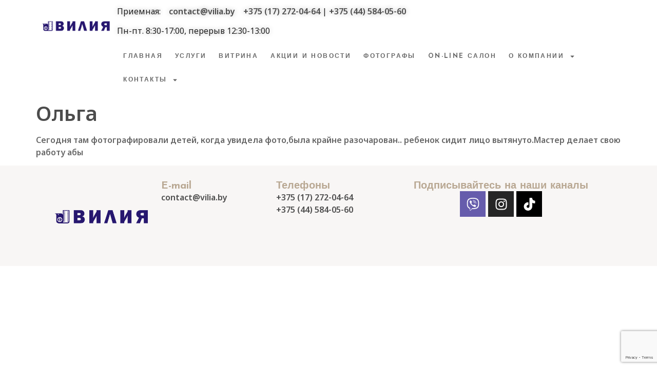

--- FILE ---
content_type: text/html; charset=UTF-8
request_url: https://www.vilia.by/otzivi/olga-5/
body_size: 98454
content:
<!doctype html>
<html lang="ru-RU">
<head>
	<!-- Google tag (gtag.js) -->
<script async src="https://www.googletagmanager.com/gtag/js?id=AW-17075163488"></script>
<script>
  window.dataLayer = window.dataLayer || [];
  function gtag(){dataLayer.push(arguments);}
  gtag('js', new Date());

  gtag('config', 'AW-17075163488');
</script>
	<script src="https://api-maps.yandex.ru/2.1/?apikey=286593a0-ed37-44a1-a3ad-f6f19aa45471&lang=ru_RU" type="text/javascript"></script>
	<meta charset="UTF-8">
	<meta name="viewport" content="width=device-width, initial-scale=1">
	<meta name="yandex-verification" content="90ba300652814929" />
	<meta name="yandex-verification" content="988a3f8bdeaf14be" />
	<link rel="profile" href="https://gmpg.org/xfn/11">
	<meta name='robots' content='index, follow, max-image-preview:large, max-snippet:-1, max-video-preview:-1' />

	<!-- This site is optimized with the Yoast SEO Premium plugin v22.3 (Yoast SEO v22.3) - https://yoast.com/wordpress/plugins/seo/ -->
	<title>Ольга - www.vilia.by</title>
	<link rel="canonical" href="https://www.vilia.by/otzivi/olga-5/" />
	<meta property="og:locale" content="ru_RU" />
	<meta property="og:type" content="article" />
	<meta property="og:title" content="Ольга" />
	<meta property="og:description" content="Сегодня там фотографировали детей, когда увидела фото,была крайне разочарован.. ребенок сидит лицо вытянуто.Мастер делает свою работу абы" />
	<meta property="og:url" content="https://www.vilia.by/otzivi/olga-5/" />
	<meta property="og:site_name" content="www.vilia.by" />
	<meta name="twitter:card" content="summary_large_image" />
	<script type="application/ld+json" class="yoast-schema-graph">{"@context":"https://schema.org","@graph":[{"@type":"WebPage","@id":"https://www.vilia.by/otzivi/olga-5/","url":"https://www.vilia.by/otzivi/olga-5/","name":"Ольга - www.vilia.by","isPartOf":{"@id":"https://www.vilia.by/#website"},"datePublished":"2022-11-24T21:00:00+00:00","dateModified":"2022-11-24T21:00:00+00:00","inLanguage":"ru-RU","potentialAction":[{"@type":"ReadAction","target":["https://www.vilia.by/otzivi/olga-5/"]}]},{"@type":"WebSite","@id":"https://www.vilia.by/#website","url":"https://www.vilia.by/","name":"www.vilia.by","description":"","publisher":{"@id":"https://www.vilia.by/#organization"},"potentialAction":[{"@type":"SearchAction","target":{"@type":"EntryPoint","urlTemplate":"https://www.vilia.by/?s={search_term_string}"},"query-input":"required name=search_term_string"}],"inLanguage":"ru-RU"},{"@type":"Organization","@id":"https://www.vilia.by/#organization","name":"ООО ВИЛИЯ","url":"https://www.vilia.by/","logo":{"@type":"ImageObject","inLanguage":"ru-RU","@id":"https://www.vilia.by/#/schema/logo/image/","url":"https://www.vilia.by/wp-content/uploads/2024/03/logo_2.png","contentUrl":"https://www.vilia.by/wp-content/uploads/2024/03/logo_2.png","width":1772,"height":1181,"caption":"ООО ВИЛИЯ"},"image":{"@id":"https://www.vilia.by/#/schema/logo/image/"}}]}</script>
	<!-- / Yoast SEO Premium plugin. -->


<link rel='dns-prefetch' href='//maps.googleapis.com' />
<link rel="alternate" type="application/rss+xml" title="www.vilia.by &raquo; Лента" href="https://www.vilia.by/feed/" />
<link rel="alternate" type="application/rss+xml" title="www.vilia.by &raquo; Лента комментариев" href="https://www.vilia.by/comments/feed/" />
<link rel="alternate" type="application/rss+xml" title="www.vilia.by &raquo; Лента комментариев к &laquo;Ольга&raquo;" href="https://www.vilia.by/otzivi/olga-5/feed/" />
<link rel="alternate" title="oEmbed (JSON)" type="application/json+oembed" href="https://www.vilia.by/wp-json/oembed/1.0/embed?url=https%3A%2F%2Fwww.vilia.by%2Fotzivi%2Folga-5%2F" />
<link rel="alternate" title="oEmbed (XML)" type="text/xml+oembed" href="https://www.vilia.by/wp-json/oembed/1.0/embed?url=https%3A%2F%2Fwww.vilia.by%2Fotzivi%2Folga-5%2F&#038;format=xml" />
<style id='wp-img-auto-sizes-contain-inline-css'>
img:is([sizes=auto i],[sizes^="auto," i]){contain-intrinsic-size:3000px 1500px}
/*# sourceURL=wp-img-auto-sizes-contain-inline-css */
</style>
<style id='wp-emoji-styles-inline-css'>

	img.wp-smiley, img.emoji {
		display: inline !important;
		border: none !important;
		box-shadow: none !important;
		height: 1em !important;
		width: 1em !important;
		margin: 0 0.07em !important;
		vertical-align: -0.1em !important;
		background: none !important;
		padding: 0 !important;
	}
/*# sourceURL=wp-emoji-styles-inline-css */
</style>
<link rel='stylesheet' id='wp-block-library-css' href='https://www.vilia.by/wp-includes/css/dist/block-library/style.min.css?ver=6.9' media='all' />
<link rel='stylesheet' id='wc-blocks-style-css' href='https://www.vilia.by/wp-content/plugins/woocommerce/assets/client/blocks/wc-blocks.css?ver=wc-9.4.4' media='all' />
<style id='global-styles-inline-css'>
:root{--wp--preset--aspect-ratio--square: 1;--wp--preset--aspect-ratio--4-3: 4/3;--wp--preset--aspect-ratio--3-4: 3/4;--wp--preset--aspect-ratio--3-2: 3/2;--wp--preset--aspect-ratio--2-3: 2/3;--wp--preset--aspect-ratio--16-9: 16/9;--wp--preset--aspect-ratio--9-16: 9/16;--wp--preset--color--black: #000000;--wp--preset--color--cyan-bluish-gray: #abb8c3;--wp--preset--color--white: #ffffff;--wp--preset--color--pale-pink: #f78da7;--wp--preset--color--vivid-red: #cf2e2e;--wp--preset--color--luminous-vivid-orange: #ff6900;--wp--preset--color--luminous-vivid-amber: #fcb900;--wp--preset--color--light-green-cyan: #7bdcb5;--wp--preset--color--vivid-green-cyan: #00d084;--wp--preset--color--pale-cyan-blue: #8ed1fc;--wp--preset--color--vivid-cyan-blue: #0693e3;--wp--preset--color--vivid-purple: #9b51e0;--wp--preset--gradient--vivid-cyan-blue-to-vivid-purple: linear-gradient(135deg,rgb(6,147,227) 0%,rgb(155,81,224) 100%);--wp--preset--gradient--light-green-cyan-to-vivid-green-cyan: linear-gradient(135deg,rgb(122,220,180) 0%,rgb(0,208,130) 100%);--wp--preset--gradient--luminous-vivid-amber-to-luminous-vivid-orange: linear-gradient(135deg,rgb(252,185,0) 0%,rgb(255,105,0) 100%);--wp--preset--gradient--luminous-vivid-orange-to-vivid-red: linear-gradient(135deg,rgb(255,105,0) 0%,rgb(207,46,46) 100%);--wp--preset--gradient--very-light-gray-to-cyan-bluish-gray: linear-gradient(135deg,rgb(238,238,238) 0%,rgb(169,184,195) 100%);--wp--preset--gradient--cool-to-warm-spectrum: linear-gradient(135deg,rgb(74,234,220) 0%,rgb(151,120,209) 20%,rgb(207,42,186) 40%,rgb(238,44,130) 60%,rgb(251,105,98) 80%,rgb(254,248,76) 100%);--wp--preset--gradient--blush-light-purple: linear-gradient(135deg,rgb(255,206,236) 0%,rgb(152,150,240) 100%);--wp--preset--gradient--blush-bordeaux: linear-gradient(135deg,rgb(254,205,165) 0%,rgb(254,45,45) 50%,rgb(107,0,62) 100%);--wp--preset--gradient--luminous-dusk: linear-gradient(135deg,rgb(255,203,112) 0%,rgb(199,81,192) 50%,rgb(65,88,208) 100%);--wp--preset--gradient--pale-ocean: linear-gradient(135deg,rgb(255,245,203) 0%,rgb(182,227,212) 50%,rgb(51,167,181) 100%);--wp--preset--gradient--electric-grass: linear-gradient(135deg,rgb(202,248,128) 0%,rgb(113,206,126) 100%);--wp--preset--gradient--midnight: linear-gradient(135deg,rgb(2,3,129) 0%,rgb(40,116,252) 100%);--wp--preset--font-size--small: 13px;--wp--preset--font-size--medium: 20px;--wp--preset--font-size--large: 36px;--wp--preset--font-size--x-large: 42px;--wp--preset--font-family--inter: "Inter", sans-serif;--wp--preset--font-family--cardo: Cardo;--wp--preset--spacing--20: 0.44rem;--wp--preset--spacing--30: 0.67rem;--wp--preset--spacing--40: 1rem;--wp--preset--spacing--50: 1.5rem;--wp--preset--spacing--60: 2.25rem;--wp--preset--spacing--70: 3.38rem;--wp--preset--spacing--80: 5.06rem;--wp--preset--shadow--natural: 6px 6px 9px rgba(0, 0, 0, 0.2);--wp--preset--shadow--deep: 12px 12px 50px rgba(0, 0, 0, 0.4);--wp--preset--shadow--sharp: 6px 6px 0px rgba(0, 0, 0, 0.2);--wp--preset--shadow--outlined: 6px 6px 0px -3px rgb(255, 255, 255), 6px 6px rgb(0, 0, 0);--wp--preset--shadow--crisp: 6px 6px 0px rgb(0, 0, 0);}:where(.is-layout-flex){gap: 0.5em;}:where(.is-layout-grid){gap: 0.5em;}body .is-layout-flex{display: flex;}.is-layout-flex{flex-wrap: wrap;align-items: center;}.is-layout-flex > :is(*, div){margin: 0;}body .is-layout-grid{display: grid;}.is-layout-grid > :is(*, div){margin: 0;}:where(.wp-block-columns.is-layout-flex){gap: 2em;}:where(.wp-block-columns.is-layout-grid){gap: 2em;}:where(.wp-block-post-template.is-layout-flex){gap: 1.25em;}:where(.wp-block-post-template.is-layout-grid){gap: 1.25em;}.has-black-color{color: var(--wp--preset--color--black) !important;}.has-cyan-bluish-gray-color{color: var(--wp--preset--color--cyan-bluish-gray) !important;}.has-white-color{color: var(--wp--preset--color--white) !important;}.has-pale-pink-color{color: var(--wp--preset--color--pale-pink) !important;}.has-vivid-red-color{color: var(--wp--preset--color--vivid-red) !important;}.has-luminous-vivid-orange-color{color: var(--wp--preset--color--luminous-vivid-orange) !important;}.has-luminous-vivid-amber-color{color: var(--wp--preset--color--luminous-vivid-amber) !important;}.has-light-green-cyan-color{color: var(--wp--preset--color--light-green-cyan) !important;}.has-vivid-green-cyan-color{color: var(--wp--preset--color--vivid-green-cyan) !important;}.has-pale-cyan-blue-color{color: var(--wp--preset--color--pale-cyan-blue) !important;}.has-vivid-cyan-blue-color{color: var(--wp--preset--color--vivid-cyan-blue) !important;}.has-vivid-purple-color{color: var(--wp--preset--color--vivid-purple) !important;}.has-black-background-color{background-color: var(--wp--preset--color--black) !important;}.has-cyan-bluish-gray-background-color{background-color: var(--wp--preset--color--cyan-bluish-gray) !important;}.has-white-background-color{background-color: var(--wp--preset--color--white) !important;}.has-pale-pink-background-color{background-color: var(--wp--preset--color--pale-pink) !important;}.has-vivid-red-background-color{background-color: var(--wp--preset--color--vivid-red) !important;}.has-luminous-vivid-orange-background-color{background-color: var(--wp--preset--color--luminous-vivid-orange) !important;}.has-luminous-vivid-amber-background-color{background-color: var(--wp--preset--color--luminous-vivid-amber) !important;}.has-light-green-cyan-background-color{background-color: var(--wp--preset--color--light-green-cyan) !important;}.has-vivid-green-cyan-background-color{background-color: var(--wp--preset--color--vivid-green-cyan) !important;}.has-pale-cyan-blue-background-color{background-color: var(--wp--preset--color--pale-cyan-blue) !important;}.has-vivid-cyan-blue-background-color{background-color: var(--wp--preset--color--vivid-cyan-blue) !important;}.has-vivid-purple-background-color{background-color: var(--wp--preset--color--vivid-purple) !important;}.has-black-border-color{border-color: var(--wp--preset--color--black) !important;}.has-cyan-bluish-gray-border-color{border-color: var(--wp--preset--color--cyan-bluish-gray) !important;}.has-white-border-color{border-color: var(--wp--preset--color--white) !important;}.has-pale-pink-border-color{border-color: var(--wp--preset--color--pale-pink) !important;}.has-vivid-red-border-color{border-color: var(--wp--preset--color--vivid-red) !important;}.has-luminous-vivid-orange-border-color{border-color: var(--wp--preset--color--luminous-vivid-orange) !important;}.has-luminous-vivid-amber-border-color{border-color: var(--wp--preset--color--luminous-vivid-amber) !important;}.has-light-green-cyan-border-color{border-color: var(--wp--preset--color--light-green-cyan) !important;}.has-vivid-green-cyan-border-color{border-color: var(--wp--preset--color--vivid-green-cyan) !important;}.has-pale-cyan-blue-border-color{border-color: var(--wp--preset--color--pale-cyan-blue) !important;}.has-vivid-cyan-blue-border-color{border-color: var(--wp--preset--color--vivid-cyan-blue) !important;}.has-vivid-purple-border-color{border-color: var(--wp--preset--color--vivid-purple) !important;}.has-vivid-cyan-blue-to-vivid-purple-gradient-background{background: var(--wp--preset--gradient--vivid-cyan-blue-to-vivid-purple) !important;}.has-light-green-cyan-to-vivid-green-cyan-gradient-background{background: var(--wp--preset--gradient--light-green-cyan-to-vivid-green-cyan) !important;}.has-luminous-vivid-amber-to-luminous-vivid-orange-gradient-background{background: var(--wp--preset--gradient--luminous-vivid-amber-to-luminous-vivid-orange) !important;}.has-luminous-vivid-orange-to-vivid-red-gradient-background{background: var(--wp--preset--gradient--luminous-vivid-orange-to-vivid-red) !important;}.has-very-light-gray-to-cyan-bluish-gray-gradient-background{background: var(--wp--preset--gradient--very-light-gray-to-cyan-bluish-gray) !important;}.has-cool-to-warm-spectrum-gradient-background{background: var(--wp--preset--gradient--cool-to-warm-spectrum) !important;}.has-blush-light-purple-gradient-background{background: var(--wp--preset--gradient--blush-light-purple) !important;}.has-blush-bordeaux-gradient-background{background: var(--wp--preset--gradient--blush-bordeaux) !important;}.has-luminous-dusk-gradient-background{background: var(--wp--preset--gradient--luminous-dusk) !important;}.has-pale-ocean-gradient-background{background: var(--wp--preset--gradient--pale-ocean) !important;}.has-electric-grass-gradient-background{background: var(--wp--preset--gradient--electric-grass) !important;}.has-midnight-gradient-background{background: var(--wp--preset--gradient--midnight) !important;}.has-small-font-size{font-size: var(--wp--preset--font-size--small) !important;}.has-medium-font-size{font-size: var(--wp--preset--font-size--medium) !important;}.has-large-font-size{font-size: var(--wp--preset--font-size--large) !important;}.has-x-large-font-size{font-size: var(--wp--preset--font-size--x-large) !important;}
/*# sourceURL=global-styles-inline-css */
</style>

<style id='classic-theme-styles-inline-css'>
/*! This file is auto-generated */
.wp-block-button__link{color:#fff;background-color:#32373c;border-radius:9999px;box-shadow:none;text-decoration:none;padding:calc(.667em + 2px) calc(1.333em + 2px);font-size:1.125em}.wp-block-file__button{background:#32373c;color:#fff;text-decoration:none}
/*# sourceURL=/wp-includes/css/classic-themes.min.css */
</style>
<link rel='stylesheet' id='contact-form-7-css' href='https://www.vilia.by/wp-content/plugins/contact-form-7/includes/css/styles.css?ver=5.9.3' media='all' />
<link rel='stylesheet' id='woocommerce-layout-css' href='https://www.vilia.by/wp-content/plugins/woocommerce/assets/css/woocommerce-layout.css?ver=9.4.4' media='all' />
<link rel='stylesheet' id='woocommerce-smallscreen-css' href='https://www.vilia.by/wp-content/plugins/woocommerce/assets/css/woocommerce-smallscreen.css?ver=9.4.4' media='only screen and (max-width: 768px)' />
<link rel='stylesheet' id='woocommerce-general-css' href='https://www.vilia.by/wp-content/plugins/woocommerce/assets/css/woocommerce.css?ver=9.4.4' media='all' />
<style id='woocommerce-inline-inline-css'>
.woocommerce form .form-row .required { visibility: visible; }
/*# sourceURL=woocommerce-inline-inline-css */
</style>
<link rel='stylesheet' id='ywctm-button-label-css' href='https://www.vilia.by/wp-content/plugins/yith-woocommerce-catalog-mode-premium/assets/css/button-label.min.css?ver=2.32.0' media='all' />
<style id='ywctm-button-label-inline-css'>
.ywctm-button-2991 .ywctm-custom-button {color:#4b4b4b;background-color:#f9f5f2;border-style:solid;border-color:#247390;border-radius:0 0 0 0;border-width:1px 1px 1px 1px;margin:0px 0px 0px 0px;padding:5px 10px 5px 10px;max-width:max-content;}.ywctm-button-2991 .ywctm-custom-button:hover {color:#4b4b4b;background-color:#f9f5f2;border-color:#247390;}.ywctm-button-2990 .ywctm-custom-button {color:#247390;background-color:#ffffff;border-style:solid;border-color:#247390;border-radius:0 0 0 0;border-width:1px 1px 1px 1px;margin:0px 0px 0px 0px;padding:5px 10px 5px 10px;max-width:150px;}.ywctm-button-2990 .ywctm-custom-button:hover {color:#ffffff;background-color:#247390;border-color:#247390;}.ywctm-button-2989 .ywctm-custom-button {color:#ffffff;background-color:#36809a;border-style:solid;border-color:#247390;border-radius:0 0 0 0;border-width:1px 1px 1px 1px;margin:0px 0px 0px 0px;padding:5px 10px 5px 10px;max-width:200px;}.ywctm-button-2989 .ywctm-custom-button:hover {color:#ffffff;background-color:#36809a;border-color:#247390;}.ywctm-button-2988 .ywctm-custom-button {color:#ffffff;background-color:#e09004;border-style:solid;border-color:#247390;border-radius:0 0 0 0;border-width:1px 1px 1px 1px;margin:0 0 0 0;padding:5px 10px 5px 10px;max-width:200px;}.ywctm-button-2988 .ywctm-custom-button:hover {color:#ffffff;background-color:#b97600;border-color:#247390;}
/*# sourceURL=ywctm-button-label-inline-css */
</style>
<link rel='stylesheet' id='hello-elementor-css' href='https://www.vilia.by/wp-content/themes/hello-elementor/style.min.css?ver=3.0.1' media='all' />
<link rel='stylesheet' id='hello-elementor-theme-style-css' href='https://www.vilia.by/wp-content/themes/hello-elementor/theme.min.css?ver=3.0.1' media='all' />
<link rel='stylesheet' id='hello-elementor-header-footer-css' href='https://www.vilia.by/wp-content/themes/hello-elementor/header-footer.min.css?ver=3.0.1' media='all' />
<link rel='stylesheet' id='elementor-frontend-css' href='https://www.vilia.by/wp-content/plugins/elementor/assets/css/frontend-lite.min.css?ver=3.20.1' media='all' />
<link rel='stylesheet' id='elementor-post-1642-css' href='https://www.vilia.by/wp-content/uploads/elementor/css/post-1642.css?ver=1767704634' media='all' />
<link rel='stylesheet' id='swiper-css' href='https://www.vilia.by/wp-content/plugins/elementor/assets/lib/swiper/v8/css/swiper.min.css?ver=8.4.5' media='all' />
<link rel='stylesheet' id='powerpack-frontend-css' href='https://www.vilia.by/wp-content/plugins/powerpack-elements/assets/css/min/frontend.min.css?ver=2.10.3' media='all' />
<link rel='stylesheet' id='dashicons-css' href='https://www.vilia.by/wp-includes/css/dashicons.min.css?ver=6.9' media='all' />
<style id='dashicons-inline-css'>
[data-font="Dashicons"]:before {font-family: 'Dashicons' !important;content: attr(data-icon) !important;speak: none !important;font-weight: normal !important;font-variant: normal !important;text-transform: none !important;line-height: 1 !important;font-style: normal !important;-webkit-font-smoothing: antialiased !important;-moz-osx-font-smoothing: grayscale !important;}
/*# sourceURL=dashicons-inline-css */
</style>
<link rel='stylesheet' id='elementor-pro-css' href='https://www.vilia.by/wp-content/plugins/elementor-pro/assets/css/frontend-lite.min.css?ver=3.19.2' media='all' />
<link rel='stylesheet' id='uael-frontend-css' href='https://www.vilia.by/wp-content/plugins/ultimate-elementor/assets/min-css/uael-frontend.min.css?ver=1.36.29' media='all' />
<link rel='stylesheet' id='elementor-global-css' href='https://www.vilia.by/wp-content/uploads/elementor/css/global.css?ver=1767704725' media='all' />
<link rel='stylesheet' id='elementor-post-242-css' href='https://www.vilia.by/wp-content/uploads/elementor/css/post-242.css?ver=1768546111' media='all' />
<link rel='stylesheet' id='elementor-post-276-css' href='https://www.vilia.by/wp-content/uploads/elementor/css/post-276.css?ver=1767704649' media='all' />
<link rel='stylesheet' id='google-fonts-1-css' href='https://fonts.googleapis.com/css?family=Noto+Sans%3A100%2C100italic%2C200%2C200italic%2C300%2C300italic%2C400%2C400italic%2C500%2C500italic%2C600%2C600italic%2C700%2C700italic%2C800%2C800italic%2C900%2C900italic%7CJosefin+Sans%3A100%2C100italic%2C200%2C200italic%2C300%2C300italic%2C400%2C400italic%2C500%2C500italic%2C600%2C600italic%2C700%2C700italic%2C800%2C800italic%2C900%2C900italic&#038;display=swap&#038;subset=cyrillic&#038;ver=6.9' media='all' />
<link rel="preconnect" href="https://fonts.gstatic.com/" crossorigin><script id="jquery-core-js-extra">
var pp = {"ajax_url":"https://www.vilia.by/wp-admin/admin-ajax.php"};
//# sourceURL=jquery-core-js-extra
</script>
<script src="https://www.vilia.by/wp-includes/js/jquery/jquery.min.js?ver=3.7.1" id="jquery-core-js"></script>
<script src="https://www.vilia.by/wp-includes/js/jquery/jquery-migrate.min.js?ver=3.4.1" id="jquery-migrate-js"></script>
<script src="https://www.vilia.by/wp-content/plugins/woocommerce/assets/js/jquery-blockui/jquery.blockUI.min.js?ver=2.7.0-wc.9.4.4" id="jquery-blockui-js" defer data-wp-strategy="defer"></script>
<script id="wc-add-to-cart-js-extra">
var wc_add_to_cart_params = {"ajax_url":"/wp-admin/admin-ajax.php","wc_ajax_url":"/?wc-ajax=%%endpoint%%","i18n_view_cart":"\u041f\u0440\u043e\u0441\u043c\u043e\u0442\u0440 \u043a\u043e\u0440\u0437\u0438\u043d\u044b","cart_url":"https://www.vilia.by","is_cart":"","cart_redirect_after_add":"no"};
//# sourceURL=wc-add-to-cart-js-extra
</script>
<script src="https://www.vilia.by/wp-content/plugins/woocommerce/assets/js/frontend/add-to-cart.min.js?ver=9.4.4" id="wc-add-to-cart-js" defer data-wp-strategy="defer"></script>
<script src="https://www.vilia.by/wp-content/plugins/woocommerce/assets/js/js-cookie/js.cookie.min.js?ver=2.1.4-wc.9.4.4" id="js-cookie-js" defer data-wp-strategy="defer"></script>
<script id="woocommerce-js-extra">
var woocommerce_params = {"ajax_url":"/wp-admin/admin-ajax.php","wc_ajax_url":"/?wc-ajax=%%endpoint%%"};
//# sourceURL=woocommerce-js-extra
</script>
<script src="https://www.vilia.by/wp-content/plugins/woocommerce/assets/js/frontend/woocommerce.min.js?ver=9.4.4" id="woocommerce-js" defer data-wp-strategy="defer"></script>
<script src="https://maps.googleapis.com/maps/api/js?key=&amp;libraries=places&amp;sensor=false" id="gmaps-js-js"></script>
<script src="https://www.vilia.by/wp-content/plugins/yith-woocommerce-catalog-mode-premium/assets/js/button-label-frontend.min.js?ver=2.32.0" id="ywctm-button-label-js"></script>
<link rel="https://api.w.org/" href="https://www.vilia.by/wp-json/" /><link rel="alternate" title="JSON" type="application/json" href="https://www.vilia.by/wp-json/wp/v2/otzivi/2297" /><link rel="EditURI" type="application/rsd+xml" title="RSD" href="https://www.vilia.by/xmlrpc.php?rsd" />
<meta name="generator" content="WordPress 6.9" />
<meta name="generator" content="WooCommerce 9.4.4" />
<link rel='shortlink' href='https://www.vilia.by/?p=2297' />
<script type="text/javascript">
let buyone_ajax = {"ajaxurl":"https:\/\/www.vilia.by\/wp-admin\/admin-ajax.php","variation":0,"tel_mask":"","work_mode":0,"success_action":0,"yandex_metrica":{"transfer_data_to_yandex_commerce":false,"data_layer":"dataLayer","goal_id":""},"add_an_order_to_woo_commerce":false};
window.dataLayer = window.dataLayer || [];
</script>
	<noscript><style>.woocommerce-product-gallery{ opacity: 1 !important; }</style></noscript>
	<meta name="generator" content="Elementor 3.20.1; features: e_optimized_assets_loading, e_optimized_css_loading, e_font_icon_svg, additional_custom_breakpoints, block_editor_assets_optimize, e_image_loading_optimization; settings: css_print_method-external, google_font-enabled, font_display-swap">
<meta name="generator" content="Powered by Slider Revolution 6.6.20 - responsive, Mobile-Friendly Slider Plugin for WordPress with comfortable drag and drop interface." />
<style class='wp-fonts-local'>
@font-face{font-family:Inter;font-style:normal;font-weight:300 900;font-display:fallback;src:url('https://www.vilia.by/wp-content/plugins/woocommerce/assets/fonts/Inter-VariableFont_slnt,wght.woff2') format('woff2');font-stretch:normal;}
@font-face{font-family:Cardo;font-style:normal;font-weight:400;font-display:fallback;src:url('https://www.vilia.by/wp-content/plugins/woocommerce/assets/fonts/cardo_normal_400.woff2') format('woff2');}
</style>
<link rel="icon" href="https://www.vilia.by/wp-content/uploads/2024/03/favicon.png" sizes="32x32" />
<link rel="icon" href="https://www.vilia.by/wp-content/uploads/2024/03/favicon.png" sizes="192x192" />
<link rel="apple-touch-icon" href="https://www.vilia.by/wp-content/uploads/2024/03/favicon.png" />
<meta name="msapplication-TileImage" content="https://www.vilia.by/wp-content/uploads/2024/03/favicon.png" />
<script>function setREVStartSize(e){
			//window.requestAnimationFrame(function() {
				window.RSIW = window.RSIW===undefined ? window.innerWidth : window.RSIW;
				window.RSIH = window.RSIH===undefined ? window.innerHeight : window.RSIH;
				try {
					var pw = document.getElementById(e.c).parentNode.offsetWidth,
						newh;
					pw = pw===0 || isNaN(pw) || (e.l=="fullwidth" || e.layout=="fullwidth") ? window.RSIW : pw;
					e.tabw = e.tabw===undefined ? 0 : parseInt(e.tabw);
					e.thumbw = e.thumbw===undefined ? 0 : parseInt(e.thumbw);
					e.tabh = e.tabh===undefined ? 0 : parseInt(e.tabh);
					e.thumbh = e.thumbh===undefined ? 0 : parseInt(e.thumbh);
					e.tabhide = e.tabhide===undefined ? 0 : parseInt(e.tabhide);
					e.thumbhide = e.thumbhide===undefined ? 0 : parseInt(e.thumbhide);
					e.mh = e.mh===undefined || e.mh=="" || e.mh==="auto" ? 0 : parseInt(e.mh,0);
					if(e.layout==="fullscreen" || e.l==="fullscreen")
						newh = Math.max(e.mh,window.RSIH);
					else{
						e.gw = Array.isArray(e.gw) ? e.gw : [e.gw];
						for (var i in e.rl) if (e.gw[i]===undefined || e.gw[i]===0) e.gw[i] = e.gw[i-1];
						e.gh = e.el===undefined || e.el==="" || (Array.isArray(e.el) && e.el.length==0)? e.gh : e.el;
						e.gh = Array.isArray(e.gh) ? e.gh : [e.gh];
						for (var i in e.rl) if (e.gh[i]===undefined || e.gh[i]===0) e.gh[i] = e.gh[i-1];
											
						var nl = new Array(e.rl.length),
							ix = 0,
							sl;
						e.tabw = e.tabhide>=pw ? 0 : e.tabw;
						e.thumbw = e.thumbhide>=pw ? 0 : e.thumbw;
						e.tabh = e.tabhide>=pw ? 0 : e.tabh;
						e.thumbh = e.thumbhide>=pw ? 0 : e.thumbh;
						for (var i in e.rl) nl[i] = e.rl[i]<window.RSIW ? 0 : e.rl[i];
						sl = nl[0];
						for (var i in nl) if (sl>nl[i] && nl[i]>0) { sl = nl[i]; ix=i;}
						var m = pw>(e.gw[ix]+e.tabw+e.thumbw) ? 1 : (pw-(e.tabw+e.thumbw)) / (e.gw[ix]);
						newh =  (e.gh[ix] * m) + (e.tabh + e.thumbh);
					}
					var el = document.getElementById(e.c);
					if (el!==null && el) el.style.height = newh+"px";
					el = document.getElementById(e.c+"_wrapper");
					if (el!==null && el) {
						el.style.height = newh+"px";
						el.style.display = "block";
					}
				} catch(e){
					console.log("Failure at Presize of Slider:" + e)
				}
			//});
		  };</script>
		<style id="wp-custom-css">
			/* DivTable.com (Новое)*/
.divTableUslugi{
	display: table;
	width: 100%;
}
.divTableUslugiRow {
	display: table-row;
}
.divTableUslugiCell {
	border: 1px solid #999999;
	display: table-cell;
	padding: 3px 10px;
}
.divTableUslugiBody {
	display: table-row-group;
}
.divTableUslugiCell img {
	width: 100%;      
}
.field-content h2 {
    padding: 20px 20px 10px 20px;
    font-size: 27px;
}
.field-content p {
text-indent: 25px;
}
.field-content b, strong {
font-weight: bold;
}
.field-content h3 {
padding: 15px 20px 10px 20px;
font-size: 18px;
}
.field-content ul {
padding-left: 45px;
}		</style>
		<!-- Google Tag Manager -->
<script>(function(w,d,s,l,i){w[l]=w[l]||[];w[l].push({'gtm.start':
new Date().getTime(),event:'gtm.js'});var f=d.getElementsByTagName(s)[0],
j=d.createElement(s),dl=l!='dataLayer'?'&l='+l:'';j.async=true;j.src=
'https://www.googletagmanager.com/gtm.js?id='+i+dl;f.parentNode.insertBefore(j,f);
})(window,document,'script','dataLayer','GTM-W2KC65CG');</script>
<!-- End Google Tag Manager -->
<link rel='stylesheet' id='rs-plugin-settings-css' href='https://www.vilia.by/wp-content/plugins/revslider/public/assets/css/rs6.css?ver=6.6.20' media='all' />
<style id='rs-plugin-settings-inline-css'>
#rs-demo-id {}
/*# sourceURL=rs-plugin-settings-inline-css */
</style>
</head>
<body class="wp-singular otzivi-template-default single single-otzivi postid-2297 wp-custom-logo wp-theme-hello-elementor theme-hello-elementor woocommerce-no-js elementor-default elementor-kit-1642">
<!-- Google Tag Manager (noscript) -->
<noscript><iframe src="https://www.googletagmanager.com/ns.html?id=GTM-W2KC65CG"
height="0" width="0" style="display:none;visibility:hidden"></iframe></noscript>
<!-- End Google Tag Manager (noscript) -->


<a class="skip-link screen-reader-text" href="#content">Перейти к содержимому</a>

		<div data-elementor-type="header" data-elementor-id="242" class="elementor elementor-242 elementor-location-header" data-elementor-post-type="elementor_library">
			<div class="elementor-element elementor-element-cf6790d e-con-full elementor-hidden-tablet elementor-hidden-mobile e-flex e-con e-parent" data-id="cf6790d" data-element_type="container" data-settings="{&quot;background_background&quot;:&quot;classic&quot;,&quot;sticky&quot;:&quot;top&quot;,&quot;sticky_on&quot;:[&quot;desktop&quot;],&quot;sticky_offset&quot;:0,&quot;sticky_effects_offset&quot;:0}" data-core-v316-plus="true">
		<div class="elementor-element elementor-element-250a70b e-con-full e-flex e-con e-child" data-id="250a70b" data-element_type="container">
				<div class="elementor-element elementor-element-5744bba elementor-widget elementor-widget-theme-site-logo elementor-widget-image" data-id="5744bba" data-element_type="widget" data-widget_type="theme-site-logo.default">
				<div class="elementor-widget-container">
			<style>/*! elementor - v3.20.0 - 13-03-2024 */
.elementor-widget-image{text-align:center}.elementor-widget-image a{display:inline-block}.elementor-widget-image a img[src$=".svg"]{width:48px}.elementor-widget-image img{vertical-align:middle;display:inline-block}</style>						<a href="https://www.vilia.by">
			<img fetchpriority="high" width="1772" height="1181" src="https://www.vilia.by/wp-content/uploads/2024/03/logo_2.png" class="attachment-full size-full wp-image-1310" alt="" srcset="https://www.vilia.by/wp-content/uploads/2024/03/logo_2.png 1772w, https://www.vilia.by/wp-content/uploads/2024/03/logo_2-600x400.png 600w, https://www.vilia.by/wp-content/uploads/2024/03/logo_2-300x200.png 300w, https://www.vilia.by/wp-content/uploads/2024/03/logo_2-1024x682.png 1024w, https://www.vilia.by/wp-content/uploads/2024/03/logo_2-768x512.png 768w, https://www.vilia.by/wp-content/uploads/2024/03/logo_2-1536x1024.png 1536w" sizes="(max-width: 1772px) 100vw, 1772px" />				</a>
									</div>
				</div>
				</div>
		<div class="elementor-element elementor-element-b869e76 e-con-full e-flex e-con e-child" data-id="b869e76" data-element_type="container">
				<div class="elementor-element elementor-element-d96c0e4 elementor-widget elementor-widget-text-editor" data-id="d96c0e4" data-element_type="widget" data-widget_type="text-editor.default">
				<div class="elementor-widget-container">
			<style>/*! elementor - v3.20.0 - 13-03-2024 */
.elementor-widget-text-editor.elementor-drop-cap-view-stacked .elementor-drop-cap{background-color:#69727d;color:#fff}.elementor-widget-text-editor.elementor-drop-cap-view-framed .elementor-drop-cap{color:#69727d;border:3px solid;background-color:transparent}.elementor-widget-text-editor:not(.elementor-drop-cap-view-default) .elementor-drop-cap{margin-top:8px}.elementor-widget-text-editor:not(.elementor-drop-cap-view-default) .elementor-drop-cap-letter{width:1em;height:1em}.elementor-widget-text-editor .elementor-drop-cap{float:left;text-align:center;line-height:1;font-size:50px}.elementor-widget-text-editor .elementor-drop-cap-letter{display:inline-block}</style>				<p>Приемная:   <i class="fas fa-envelope"></i> <a href="mailto:contact@vilia.by">contact@vilia.by</a>   <i class="fas fa-phone"></i> <a href="tel:+375172720464">+375 (17) 272-04-64</a> | <a href="tel:+375445840560"> +375 (44) 584-05-60</a></p><p>Пн-пт. 8:30-17:00, перерыв 12:30-13:00</p>						</div>
				</div>
				<div class="elementor-element elementor-element-7580ed0 elementor-nav-menu--dropdown-tablet elementor-nav-menu__text-align-aside elementor-nav-menu--toggle elementor-nav-menu--burger elementor-widget elementor-widget-nav-menu" data-id="7580ed0" data-element_type="widget" data-settings="{&quot;layout&quot;:&quot;horizontal&quot;,&quot;submenu_icon&quot;:{&quot;value&quot;:&quot;&lt;svg class=\&quot;e-font-icon-svg e-fas-caret-down\&quot; viewBox=\&quot;0 0 320 512\&quot; xmlns=\&quot;http:\/\/www.w3.org\/2000\/svg\&quot;&gt;&lt;path d=\&quot;M31.3 192h257.3c17.8 0 26.7 21.5 14.1 34.1L174.1 354.8c-7.8 7.8-20.5 7.8-28.3 0L17.2 226.1C4.6 213.5 13.5 192 31.3 192z\&quot;&gt;&lt;\/path&gt;&lt;\/svg&gt;&quot;,&quot;library&quot;:&quot;fa-solid&quot;},&quot;toggle&quot;:&quot;burger&quot;}" data-widget_type="nav-menu.default">
				<div class="elementor-widget-container">
			<link rel="stylesheet" href="https://www.vilia.by/wp-content/plugins/elementor-pro/assets/css/widget-nav-menu.min.css">			<nav class="elementor-nav-menu--main elementor-nav-menu__container elementor-nav-menu--layout-horizontal e--pointer-none">
				<ul id="menu-1-7580ed0" class="elementor-nav-menu"><li class="menu-item menu-item-type-post_type menu-item-object-page menu-item-home menu-item-250"><a href="https://www.vilia.by/" class="elementor-item">Главная</a></li>
<li class="menu-item menu-item-type-post_type menu-item-object-page menu-item-253"><a href="https://www.vilia.by/uslugi/" class="elementor-item">Услуги</a></li>
<li class="menu-item menu-item-type-post_type menu-item-object-page menu-item-3994"><a href="https://www.vilia.by/vitrina/" class="elementor-item">Витрина</a></li>
<li class="menu-item menu-item-type-post_type menu-item-object-page menu-item-249"><a href="https://www.vilia.by/akczii-i-novosti/" class="elementor-item">Акции и новости</a></li>
<li class="menu-item menu-item-type-post_type menu-item-object-page menu-item-1287"><a href="https://www.vilia.by/fotografy/" class="elementor-item">Фотографы</a></li>
<li class="menu-item menu-item-type-post_type menu-item-object-page menu-item-248"><a href="https://www.vilia.by/on-line-salon/" class="elementor-item">ON-LINE салон</a></li>
<li class="menu-item menu-item-type-post_type menu-item-object-page menu-item-has-children menu-item-251"><a href="https://www.vilia.by/o-kompanii/" class="elementor-item">О компании</a>
<ul class="sub-menu elementor-nav-menu--dropdown">
	<li class="menu-item menu-item-type-post_type menu-item-object-page menu-item-2404"><a href="https://www.vilia.by/otzyvy/" class="elementor-sub-item">Отзывы</a></li>
	<li class="menu-item menu-item-type-post_type menu-item-object-page menu-item-254"><a href="https://www.vilia.by/fotogalereya/" class="elementor-sub-item">Фотогалерея</a></li>
	<li class="menu-item menu-item-type-post_type menu-item-object-page menu-item-4376"><a href="https://www.vilia.by/o-kompanii/vakansii/" class="elementor-sub-item">Вакансии</a></li>
	<li class="menu-item menu-item-type-post_type menu-item-object-page menu-item-4958"><a href="https://www.vilia.by/oplata/" class="elementor-sub-item">Оплата</a></li>
	<li class="menu-item menu-item-type-post_type menu-item-object-page menu-item-4879"><a href="https://www.vilia.by/pravila-konfidenczialnosti-i-zashhity-informaczii/" class="elementor-sub-item">Политика конфиденциальности</a></li>
</ul>
</li>
<li class="menu-item menu-item-type-post_type menu-item-object-page menu-item-has-children menu-item-255"><a href="https://www.vilia.by/kontakty/" class="elementor-item">Контакты</a>
<ul class="sub-menu elementor-nav-menu--dropdown">
	<li class="menu-item menu-item-type-post_type menu-item-object-page menu-item-4375"><a href="https://www.vilia.by/kontakty/administracziya/" class="elementor-sub-item">Администрация</a></li>
</ul>
</li>
</ul>			</nav>
					<div class="elementor-menu-toggle" role="button" tabindex="0" aria-label="Переключатель меню" aria-expanded="false">
			<svg aria-hidden="true" role="presentation" class="elementor-menu-toggle__icon--open e-font-icon-svg e-eicon-menu-bar" viewBox="0 0 1000 1000" xmlns="http://www.w3.org/2000/svg"><path d="M104 333H896C929 333 958 304 958 271S929 208 896 208H104C71 208 42 237 42 271S71 333 104 333ZM104 583H896C929 583 958 554 958 521S929 458 896 458H104C71 458 42 487 42 521S71 583 104 583ZM104 833H896C929 833 958 804 958 771S929 708 896 708H104C71 708 42 737 42 771S71 833 104 833Z"></path></svg><svg aria-hidden="true" role="presentation" class="elementor-menu-toggle__icon--close e-font-icon-svg e-eicon-close" viewBox="0 0 1000 1000" xmlns="http://www.w3.org/2000/svg"><path d="M742 167L500 408 258 167C246 154 233 150 217 150 196 150 179 158 167 167 154 179 150 196 150 212 150 229 154 242 171 254L408 500 167 742C138 771 138 800 167 829 196 858 225 858 254 829L496 587 738 829C750 842 767 846 783 846 800 846 817 842 829 829 842 817 846 804 846 783 846 767 842 750 829 737L588 500 833 258C863 229 863 200 833 171 804 137 775 137 742 167Z"></path></svg>			<span class="elementor-screen-only">Меню</span>
		</div>
					<nav class="elementor-nav-menu--dropdown elementor-nav-menu__container" aria-hidden="true">
				<ul id="menu-2-7580ed0" class="elementor-nav-menu"><li class="menu-item menu-item-type-post_type menu-item-object-page menu-item-home menu-item-250"><a href="https://www.vilia.by/" class="elementor-item" tabindex="-1">Главная</a></li>
<li class="menu-item menu-item-type-post_type menu-item-object-page menu-item-253"><a href="https://www.vilia.by/uslugi/" class="elementor-item" tabindex="-1">Услуги</a></li>
<li class="menu-item menu-item-type-post_type menu-item-object-page menu-item-3994"><a href="https://www.vilia.by/vitrina/" class="elementor-item" tabindex="-1">Витрина</a></li>
<li class="menu-item menu-item-type-post_type menu-item-object-page menu-item-249"><a href="https://www.vilia.by/akczii-i-novosti/" class="elementor-item" tabindex="-1">Акции и новости</a></li>
<li class="menu-item menu-item-type-post_type menu-item-object-page menu-item-1287"><a href="https://www.vilia.by/fotografy/" class="elementor-item" tabindex="-1">Фотографы</a></li>
<li class="menu-item menu-item-type-post_type menu-item-object-page menu-item-248"><a href="https://www.vilia.by/on-line-salon/" class="elementor-item" tabindex="-1">ON-LINE салон</a></li>
<li class="menu-item menu-item-type-post_type menu-item-object-page menu-item-has-children menu-item-251"><a href="https://www.vilia.by/o-kompanii/" class="elementor-item" tabindex="-1">О компании</a>
<ul class="sub-menu elementor-nav-menu--dropdown">
	<li class="menu-item menu-item-type-post_type menu-item-object-page menu-item-2404"><a href="https://www.vilia.by/otzyvy/" class="elementor-sub-item" tabindex="-1">Отзывы</a></li>
	<li class="menu-item menu-item-type-post_type menu-item-object-page menu-item-254"><a href="https://www.vilia.by/fotogalereya/" class="elementor-sub-item" tabindex="-1">Фотогалерея</a></li>
	<li class="menu-item menu-item-type-post_type menu-item-object-page menu-item-4376"><a href="https://www.vilia.by/o-kompanii/vakansii/" class="elementor-sub-item" tabindex="-1">Вакансии</a></li>
	<li class="menu-item menu-item-type-post_type menu-item-object-page menu-item-4958"><a href="https://www.vilia.by/oplata/" class="elementor-sub-item" tabindex="-1">Оплата</a></li>
	<li class="menu-item menu-item-type-post_type menu-item-object-page menu-item-4879"><a href="https://www.vilia.by/pravila-konfidenczialnosti-i-zashhity-informaczii/" class="elementor-sub-item" tabindex="-1">Политика конфиденциальности</a></li>
</ul>
</li>
<li class="menu-item menu-item-type-post_type menu-item-object-page menu-item-has-children menu-item-255"><a href="https://www.vilia.by/kontakty/" class="elementor-item" tabindex="-1">Контакты</a>
<ul class="sub-menu elementor-nav-menu--dropdown">
	<li class="menu-item menu-item-type-post_type menu-item-object-page menu-item-4375"><a href="https://www.vilia.by/kontakty/administracziya/" class="elementor-sub-item" tabindex="-1">Администрация</a></li>
</ul>
</li>
</ul>			</nav>
				</div>
				</div>
				</div>
				</div>
		<div class="elementor-element elementor-element-84eab58 e-con-full elementor-hidden-desktop e-flex e-con e-parent" data-id="84eab58" data-element_type="container" data-settings="{&quot;background_background&quot;:&quot;classic&quot;,&quot;sticky&quot;:&quot;top&quot;,&quot;sticky_on&quot;:[&quot;desktop&quot;],&quot;sticky_offset&quot;:0,&quot;sticky_effects_offset&quot;:0}" data-core-v316-plus="true">
		<div class="elementor-element elementor-element-d87f040 e-con-full e-flex e-con e-child" data-id="d87f040" data-element_type="container">
				<div class="elementor-element elementor-element-6c90213 elementor-widget elementor-widget-image" data-id="6c90213" data-element_type="widget" data-widget_type="image.default">
				<div class="elementor-widget-container">
													<img width="120" height="105" src="https://www.vilia.by/wp-content/uploads/2024/03/logo-e1711000243746.png" class="attachment-full size-full wp-image-259" alt="" />													</div>
				</div>
				</div>
		<div class="elementor-element elementor-element-ae503da e-con-full e-flex e-con e-child" data-id="ae503da" data-element_type="container">
				<div class="elementor-element elementor-element-cd634f8 elementor-widget elementor-widget-text-editor" data-id="cd634f8" data-element_type="widget" data-widget_type="text-editor.default">
				<div class="elementor-widget-container">
							<a href="mailto:contact@vilia.by"><i class="fas fa-envelope"></i> contact@vilia.by</a>						</div>
				</div>
				<div class="elementor-element elementor-element-b805689 elementor-widget elementor-widget-text-editor" data-id="b805689" data-element_type="widget" data-widget_type="text-editor.default">
				<div class="elementor-widget-container">
							<a href="tel:+375172720464"><i class="fas fa-phone"></i> +375 (17) 272-04-64</a>						</div>
				</div>
				<div class="elementor-element elementor-element-cf67c2e elementor-widget elementor-widget-text-editor" data-id="cf67c2e" data-element_type="widget" data-widget_type="text-editor.default">
				<div class="elementor-widget-container">
							<a href="tel:+375445840560"><i class="fas fa-phone"></i> +375 (44) 584-05-60</a>						</div>
				</div>
				<div class="elementor-element elementor-element-83d572e elementor-widget elementor-widget-text-editor" data-id="83d572e" data-element_type="widget" data-widget_type="text-editor.default">
				<div class="elementor-widget-container">
							Пн-пт. 8:30-17:00<br>перерыв 12:30-13:00						</div>
				</div>
				</div>
		<div class="elementor-element elementor-element-4087a2c e-con-full e-flex e-con e-child" data-id="4087a2c" data-element_type="container">
				<div class="elementor-element elementor-element-e52b360 elementor-nav-menu--stretch elementor-nav-menu--dropdown-tablet elementor-nav-menu__text-align-aside elementor-nav-menu--toggle elementor-nav-menu--burger elementor-widget elementor-widget-nav-menu" data-id="e52b360" data-element_type="widget" data-settings="{&quot;full_width&quot;:&quot;stretch&quot;,&quot;layout&quot;:&quot;horizontal&quot;,&quot;submenu_icon&quot;:{&quot;value&quot;:&quot;&lt;svg class=\&quot;e-font-icon-svg e-fas-caret-down\&quot; viewBox=\&quot;0 0 320 512\&quot; xmlns=\&quot;http:\/\/www.w3.org\/2000\/svg\&quot;&gt;&lt;path d=\&quot;M31.3 192h257.3c17.8 0 26.7 21.5 14.1 34.1L174.1 354.8c-7.8 7.8-20.5 7.8-28.3 0L17.2 226.1C4.6 213.5 13.5 192 31.3 192z\&quot;&gt;&lt;\/path&gt;&lt;\/svg&gt;&quot;,&quot;library&quot;:&quot;fa-solid&quot;},&quot;toggle&quot;:&quot;burger&quot;}" data-widget_type="nav-menu.default">
				<div class="elementor-widget-container">
						<nav class="elementor-nav-menu--main elementor-nav-menu__container elementor-nav-menu--layout-horizontal e--pointer-none">
				<ul id="menu-1-e52b360" class="elementor-nav-menu"><li class="menu-item menu-item-type-post_type menu-item-object-page menu-item-home menu-item-250"><a href="https://www.vilia.by/" class="elementor-item">Главная</a></li>
<li class="menu-item menu-item-type-post_type menu-item-object-page menu-item-253"><a href="https://www.vilia.by/uslugi/" class="elementor-item">Услуги</a></li>
<li class="menu-item menu-item-type-post_type menu-item-object-page menu-item-3994"><a href="https://www.vilia.by/vitrina/" class="elementor-item">Витрина</a></li>
<li class="menu-item menu-item-type-post_type menu-item-object-page menu-item-249"><a href="https://www.vilia.by/akczii-i-novosti/" class="elementor-item">Акции и новости</a></li>
<li class="menu-item menu-item-type-post_type menu-item-object-page menu-item-1287"><a href="https://www.vilia.by/fotografy/" class="elementor-item">Фотографы</a></li>
<li class="menu-item menu-item-type-post_type menu-item-object-page menu-item-248"><a href="https://www.vilia.by/on-line-salon/" class="elementor-item">ON-LINE салон</a></li>
<li class="menu-item menu-item-type-post_type menu-item-object-page menu-item-has-children menu-item-251"><a href="https://www.vilia.by/o-kompanii/" class="elementor-item">О компании</a>
<ul class="sub-menu elementor-nav-menu--dropdown">
	<li class="menu-item menu-item-type-post_type menu-item-object-page menu-item-2404"><a href="https://www.vilia.by/otzyvy/" class="elementor-sub-item">Отзывы</a></li>
	<li class="menu-item menu-item-type-post_type menu-item-object-page menu-item-254"><a href="https://www.vilia.by/fotogalereya/" class="elementor-sub-item">Фотогалерея</a></li>
	<li class="menu-item menu-item-type-post_type menu-item-object-page menu-item-4376"><a href="https://www.vilia.by/o-kompanii/vakansii/" class="elementor-sub-item">Вакансии</a></li>
	<li class="menu-item menu-item-type-post_type menu-item-object-page menu-item-4958"><a href="https://www.vilia.by/oplata/" class="elementor-sub-item">Оплата</a></li>
	<li class="menu-item menu-item-type-post_type menu-item-object-page menu-item-4879"><a href="https://www.vilia.by/pravila-konfidenczialnosti-i-zashhity-informaczii/" class="elementor-sub-item">Политика конфиденциальности</a></li>
</ul>
</li>
<li class="menu-item menu-item-type-post_type menu-item-object-page menu-item-has-children menu-item-255"><a href="https://www.vilia.by/kontakty/" class="elementor-item">Контакты</a>
<ul class="sub-menu elementor-nav-menu--dropdown">
	<li class="menu-item menu-item-type-post_type menu-item-object-page menu-item-4375"><a href="https://www.vilia.by/kontakty/administracziya/" class="elementor-sub-item">Администрация</a></li>
</ul>
</li>
</ul>			</nav>
					<div class="elementor-menu-toggle" role="button" tabindex="0" aria-label="Переключатель меню" aria-expanded="false">
			<svg aria-hidden="true" role="presentation" class="elementor-menu-toggle__icon--open e-font-icon-svg e-eicon-menu-bar" viewBox="0 0 1000 1000" xmlns="http://www.w3.org/2000/svg"><path d="M104 333H896C929 333 958 304 958 271S929 208 896 208H104C71 208 42 237 42 271S71 333 104 333ZM104 583H896C929 583 958 554 958 521S929 458 896 458H104C71 458 42 487 42 521S71 583 104 583ZM104 833H896C929 833 958 804 958 771S929 708 896 708H104C71 708 42 737 42 771S71 833 104 833Z"></path></svg><svg aria-hidden="true" role="presentation" class="elementor-menu-toggle__icon--close e-font-icon-svg e-eicon-close" viewBox="0 0 1000 1000" xmlns="http://www.w3.org/2000/svg"><path d="M742 167L500 408 258 167C246 154 233 150 217 150 196 150 179 158 167 167 154 179 150 196 150 212 150 229 154 242 171 254L408 500 167 742C138 771 138 800 167 829 196 858 225 858 254 829L496 587 738 829C750 842 767 846 783 846 800 846 817 842 829 829 842 817 846 804 846 783 846 767 842 750 829 737L588 500 833 258C863 229 863 200 833 171 804 137 775 137 742 167Z"></path></svg>			<span class="elementor-screen-only">Меню</span>
		</div>
					<nav class="elementor-nav-menu--dropdown elementor-nav-menu__container" aria-hidden="true">
				<ul id="menu-2-e52b360" class="elementor-nav-menu"><li class="menu-item menu-item-type-post_type menu-item-object-page menu-item-home menu-item-250"><a href="https://www.vilia.by/" class="elementor-item" tabindex="-1">Главная</a></li>
<li class="menu-item menu-item-type-post_type menu-item-object-page menu-item-253"><a href="https://www.vilia.by/uslugi/" class="elementor-item" tabindex="-1">Услуги</a></li>
<li class="menu-item menu-item-type-post_type menu-item-object-page menu-item-3994"><a href="https://www.vilia.by/vitrina/" class="elementor-item" tabindex="-1">Витрина</a></li>
<li class="menu-item menu-item-type-post_type menu-item-object-page menu-item-249"><a href="https://www.vilia.by/akczii-i-novosti/" class="elementor-item" tabindex="-1">Акции и новости</a></li>
<li class="menu-item menu-item-type-post_type menu-item-object-page menu-item-1287"><a href="https://www.vilia.by/fotografy/" class="elementor-item" tabindex="-1">Фотографы</a></li>
<li class="menu-item menu-item-type-post_type menu-item-object-page menu-item-248"><a href="https://www.vilia.by/on-line-salon/" class="elementor-item" tabindex="-1">ON-LINE салон</a></li>
<li class="menu-item menu-item-type-post_type menu-item-object-page menu-item-has-children menu-item-251"><a href="https://www.vilia.by/o-kompanii/" class="elementor-item" tabindex="-1">О компании</a>
<ul class="sub-menu elementor-nav-menu--dropdown">
	<li class="menu-item menu-item-type-post_type menu-item-object-page menu-item-2404"><a href="https://www.vilia.by/otzyvy/" class="elementor-sub-item" tabindex="-1">Отзывы</a></li>
	<li class="menu-item menu-item-type-post_type menu-item-object-page menu-item-254"><a href="https://www.vilia.by/fotogalereya/" class="elementor-sub-item" tabindex="-1">Фотогалерея</a></li>
	<li class="menu-item menu-item-type-post_type menu-item-object-page menu-item-4376"><a href="https://www.vilia.by/o-kompanii/vakansii/" class="elementor-sub-item" tabindex="-1">Вакансии</a></li>
	<li class="menu-item menu-item-type-post_type menu-item-object-page menu-item-4958"><a href="https://www.vilia.by/oplata/" class="elementor-sub-item" tabindex="-1">Оплата</a></li>
	<li class="menu-item menu-item-type-post_type menu-item-object-page menu-item-4879"><a href="https://www.vilia.by/pravila-konfidenczialnosti-i-zashhity-informaczii/" class="elementor-sub-item" tabindex="-1">Политика конфиденциальности</a></li>
</ul>
</li>
<li class="menu-item menu-item-type-post_type menu-item-object-page menu-item-has-children menu-item-255"><a href="https://www.vilia.by/kontakty/" class="elementor-item" tabindex="-1">Контакты</a>
<ul class="sub-menu elementor-nav-menu--dropdown">
	<li class="menu-item menu-item-type-post_type menu-item-object-page menu-item-4375"><a href="https://www.vilia.by/kontakty/administracziya/" class="elementor-sub-item" tabindex="-1">Администрация</a></li>
</ul>
</li>
</ul>			</nav>
				</div>
				</div>
				</div>
				</div>
		<div class="elementor-element elementor-element-48d5fd1 elementor-hidden-desktop elementor-hidden-tablet elementor-hidden-mobile e-flex e-con-boxed e-con e-parent" data-id="48d5fd1" data-element_type="container" data-settings="{&quot;background_background&quot;:&quot;classic&quot;}" data-core-v316-plus="true">
					<div class="e-con-inner">
				<div class="elementor-element elementor-element-cf3b3d8 uael-nav-menu__align-left uael-submenu-open-hover uael-submenu-icon-arrow uael-submenu-animation-none uael-link-redirect-child uael-nav-menu__breakpoint-tablet uael-nav-menu-toggle-label-no elementor-widget elementor-widget-uael-nav-menu" data-id="cf3b3d8" data-element_type="widget" data-settings="{&quot;distance_from_menu&quot;:{&quot;unit&quot;:&quot;px&quot;,&quot;size&quot;:&quot;&quot;,&quot;sizes&quot;:[]},&quot;distance_from_menu_tablet&quot;:{&quot;unit&quot;:&quot;px&quot;,&quot;size&quot;:&quot;&quot;,&quot;sizes&quot;:[]},&quot;distance_from_menu_mobile&quot;:{&quot;unit&quot;:&quot;px&quot;,&quot;size&quot;:&quot;&quot;,&quot;sizes&quot;:[]}}" data-widget_type="uael-nav-menu.default">
				<div class="elementor-widget-container">
					<div class="uael-nav-menu uael-layout-horizontal uael-nav-menu-layout uael-pointer__none" data-layout="horizontal">
				<div role="button" class="uael-nav-menu__toggle elementor-clickable">
					<span class="screen-reader-text">Main Menu</span>
					<div class="uael-nav-menu-icon">
						<svg aria-hidden="true" tabindex="0" class="e-font-icon-svg e-fas-align-justify" viewBox="0 0 448 512" xmlns="http://www.w3.org/2000/svg"><path d="M432 416H16a16 16 0 0 0-16 16v32a16 16 0 0 0 16 16h416a16 16 0 0 0 16-16v-32a16 16 0 0 0-16-16zm0-128H16a16 16 0 0 0-16 16v32a16 16 0 0 0 16 16h416a16 16 0 0 0 16-16v-32a16 16 0 0 0-16-16zm0-128H16a16 16 0 0 0-16 16v32a16 16 0 0 0 16 16h416a16 16 0 0 0 16-16v-32a16 16 0 0 0-16-16zm0-128H16A16 16 0 0 0 0 48v32a16 16 0 0 0 16 16h416a16 16 0 0 0 16-16V48a16 16 0 0 0-16-16z"></path></svg>					</div>
									</div>
							<nav class="uael-nav-menu__layout-horizontal uael-nav-menu__submenu-arrow" data-toggle-icon="&lt;svg aria-hidden=&quot;true&quot; tabindex=&quot;0&quot; class=&quot;e-font-icon-svg e-fas-align-justify&quot; viewBox=&quot;0 0 448 512&quot; xmlns=&quot;http://www.w3.org/2000/svg&quot;&gt;&lt;path d=&quot;M432 416H16a16 16 0 0 0-16 16v32a16 16 0 0 0 16 16h416a16 16 0 0 0 16-16v-32a16 16 0 0 0-16-16zm0-128H16a16 16 0 0 0-16 16v32a16 16 0 0 0 16 16h416a16 16 0 0 0 16-16v-32a16 16 0 0 0-16-16zm0-128H16a16 16 0 0 0-16 16v32a16 16 0 0 0 16 16h416a16 16 0 0 0 16-16v-32a16 16 0 0 0-16-16zm0-128H16A16 16 0 0 0 0 48v32a16 16 0 0 0 16 16h416a16 16 0 0 0 16-16V48a16 16 0 0 0-16-16z&quot;&gt;&lt;/path&gt;&lt;/svg&gt;" data-close-icon="&lt;svg aria-hidden=&quot;true&quot; tabindex=&quot;0&quot; class=&quot;e-font-icon-svg e-far-window-close&quot; viewBox=&quot;0 0 512 512&quot; xmlns=&quot;http://www.w3.org/2000/svg&quot;&gt;&lt;path d=&quot;M464 32H48C21.5 32 0 53.5 0 80v352c0 26.5 21.5 48 48 48h416c26.5 0 48-21.5 48-48V80c0-26.5-21.5-48-48-48zm0 394c0 3.3-2.7 6-6 6H54c-3.3 0-6-2.7-6-6V86c0-3.3 2.7-6 6-6h404c3.3 0 6 2.7 6 6v340zM356.5 194.6L295.1 256l61.4 61.4c4.6 4.6 4.6 12.1 0 16.8l-22.3 22.3c-4.6 4.6-12.1 4.6-16.8 0L256 295.1l-61.4 61.4c-4.6 4.6-12.1 4.6-16.8 0l-22.3-22.3c-4.6-4.6-4.6-12.1 0-16.8l61.4-61.4-61.4-61.4c-4.6-4.6-4.6-12.1 0-16.8l22.3-22.3c4.6-4.6 12.1-4.6 16.8 0l61.4 61.4 61.4-61.4c4.6-4.6 12.1-4.6 16.8 0l22.3 22.3c4.7 4.6 4.7 12.1 0 16.8z&quot;&gt;&lt;/path&gt;&lt;/svg&gt;" data-full-width="yes"><ul id="menu-1-cf3b3d8" class="uael-nav-menu"><li id="menu-item-250" class="menu-item menu-item-type-post_type menu-item-object-page menu-item-home parent uael-creative-menu"><a href="https://www.vilia.by/" class = "uael-menu-item">Главная</a></li>
<li id="menu-item-253" class="menu-item menu-item-type-post_type menu-item-object-page parent uael-creative-menu"><a href="https://www.vilia.by/uslugi/" class = "uael-menu-item">Услуги</a></li>
<li id="menu-item-3994" class="menu-item menu-item-type-post_type menu-item-object-page parent uael-creative-menu"><a href="https://www.vilia.by/vitrina/" class = "uael-menu-item">Витрина</a></li>
<li id="menu-item-249" class="menu-item menu-item-type-post_type menu-item-object-page parent uael-creative-menu"><a href="https://www.vilia.by/akczii-i-novosti/" class = "uael-menu-item">Акции и новости</a></li>
<li id="menu-item-1287" class="menu-item menu-item-type-post_type menu-item-object-page parent uael-creative-menu"><a href="https://www.vilia.by/fotografy/" class = "uael-menu-item">Фотографы</a></li>
<li id="menu-item-248" class="menu-item menu-item-type-post_type menu-item-object-page parent uael-creative-menu"><a href="https://www.vilia.by/on-line-salon/" class = "uael-menu-item">ON-LINE салон</a></li>
<li id="menu-item-251" class="menu-item menu-item-type-post_type menu-item-object-page menu-item-has-children parent uael-has-submenu uael-creative-menu"><div class="uael-has-submenu-container"><a href="https://www.vilia.by/o-kompanii/" class = "uael-menu-item">О компании<span class='uael-menu-toggle sub-arrow uael-menu-child-0'><i class='fa'></i></span></a></div>
<ul class="sub-menu">
	<li id="menu-item-2404" class="menu-item menu-item-type-post_type menu-item-object-page uael-creative-menu"><a href="https://www.vilia.by/otzyvy/" class = "uael-sub-menu-item">Отзывы</a></li>
	<li id="menu-item-254" class="menu-item menu-item-type-post_type menu-item-object-page uael-creative-menu"><a href="https://www.vilia.by/fotogalereya/" class = "uael-sub-menu-item">Фотогалерея</a></li>
	<li id="menu-item-4376" class="menu-item menu-item-type-post_type menu-item-object-page uael-creative-menu"><a href="https://www.vilia.by/o-kompanii/vakansii/" class = "uael-sub-menu-item">Вакансии</a></li>
	<li id="menu-item-4958" class="menu-item menu-item-type-post_type menu-item-object-page uael-creative-menu"><a href="https://www.vilia.by/oplata/" class = "uael-sub-menu-item">Оплата</a></li>
	<li id="menu-item-4879" class="menu-item menu-item-type-post_type menu-item-object-page uael-creative-menu"><a href="https://www.vilia.by/pravila-konfidenczialnosti-i-zashhity-informaczii/" class = "uael-sub-menu-item">Политика конфиденциальности</a></li>
</ul>
</li>
<li id="menu-item-255" class="menu-item menu-item-type-post_type menu-item-object-page menu-item-has-children parent uael-has-submenu uael-creative-menu"><div class="uael-has-submenu-container"><a href="https://www.vilia.by/kontakty/" class = "uael-menu-item">Контакты<span class='uael-menu-toggle sub-arrow uael-menu-child-0'><i class='fa'></i></span></a></div>
<ul class="sub-menu">
	<li id="menu-item-4375" class="menu-item menu-item-type-post_type menu-item-object-page uael-creative-menu"><a href="https://www.vilia.by/kontakty/administracziya/" class = "uael-sub-menu-item">Администрация</a></li>
</ul>
</li>
</ul></nav>
					</div>
					</div>
				</div>
					</div>
				</div>
				</div>
		
<main id="content" class="site-main post-2297 otzivi type-otzivi status-publish hentry">

			<header class="page-header">
			<h1 class="entry-title">Ольга</h1>		</header>
	
	<div class="page-content">
		<p>Сегодня там фотографировали детей, когда увидела фото,была крайне разочарован.. ребенок сидит лицо вытянуто.Мастер делает свою работу абы</p>
		<div class="post-tags">
					</div>
			</div>

	
</main>

			<div data-elementor-type="footer" data-elementor-id="276" class="elementor elementor-276 elementor-location-footer" data-elementor-post-type="elementor_library">
			<div class="elementor-element elementor-element-0bd360b e-flex e-con-boxed e-con e-parent" data-id="0bd360b" data-element_type="container" data-settings="{&quot;background_background&quot;:&quot;classic&quot;}" data-core-v316-plus="true">
					<div class="e-con-inner">
		<div class="elementor-element elementor-element-ca9f0b3 e-flex e-con-boxed e-con e-child" data-id="ca9f0b3" data-element_type="container">
					<div class="e-con-inner">
		<div class="elementor-element elementor-element-fa12572 e-con-full e-flex e-con e-child" data-id="fa12572" data-element_type="container">
				<div class="elementor-element elementor-element-11c8694 elementor-widget elementor-widget-theme-site-logo elementor-widget-image" data-id="11c8694" data-element_type="widget" data-widget_type="theme-site-logo.default">
				<div class="elementor-widget-container">
									<a href="https://www.vilia.by">
			<img fetchpriority="high" width="1772" height="1181" src="https://www.vilia.by/wp-content/uploads/2024/03/logo_2.png" class="attachment-full size-full wp-image-1310" alt="" srcset="https://www.vilia.by/wp-content/uploads/2024/03/logo_2.png 1772w, https://www.vilia.by/wp-content/uploads/2024/03/logo_2-600x400.png 600w, https://www.vilia.by/wp-content/uploads/2024/03/logo_2-300x200.png 300w, https://www.vilia.by/wp-content/uploads/2024/03/logo_2-1024x682.png 1024w, https://www.vilia.by/wp-content/uploads/2024/03/logo_2-768x512.png 768w, https://www.vilia.by/wp-content/uploads/2024/03/logo_2-1536x1024.png 1536w" sizes="(max-width: 1772px) 100vw, 1772px" />				</a>
									</div>
				</div>
				</div>
		<div class="elementor-element elementor-element-684762c e-con-full e-flex e-con e-child" data-id="684762c" data-element_type="container">
				<div class="elementor-element elementor-element-c7e41e9 elementor-widget elementor-widget-heading" data-id="c7e41e9" data-element_type="widget" data-widget_type="heading.default">
				<div class="elementor-widget-container">
			<style>/*! elementor - v3.20.0 - 13-03-2024 */
.elementor-heading-title{padding:0;margin:0;line-height:1}.elementor-widget-heading .elementor-heading-title[class*=elementor-size-]>a{color:inherit;font-size:inherit;line-height:inherit}.elementor-widget-heading .elementor-heading-title.elementor-size-small{font-size:15px}.elementor-widget-heading .elementor-heading-title.elementor-size-medium{font-size:19px}.elementor-widget-heading .elementor-heading-title.elementor-size-large{font-size:29px}.elementor-widget-heading .elementor-heading-title.elementor-size-xl{font-size:39px}.elementor-widget-heading .elementor-heading-title.elementor-size-xxl{font-size:59px}</style><h5 class="elementor-heading-title elementor-size-default">E-mail</h5>		</div>
				</div>
				<div class="elementor-element elementor-element-65eb8ca elementor-widget elementor-widget-text-editor" data-id="65eb8ca" data-element_type="widget" data-widget_type="text-editor.default">
				<div class="elementor-widget-container">
							<p><a href="mailto:contact@vilia.by">contact@vilia.by</a></p>						</div>
				</div>
				</div>
		<div class="elementor-element elementor-element-4c77b44 e-con-full e-flex e-con e-child" data-id="4c77b44" data-element_type="container">
				<div class="elementor-element elementor-element-4760914 elementor-widget elementor-widget-heading" data-id="4760914" data-element_type="widget" data-widget_type="heading.default">
				<div class="elementor-widget-container">
			<h5 class="elementor-heading-title elementor-size-default">Телефоны</h5>		</div>
				</div>
				<div class="elementor-element elementor-element-0f7b273 elementor-widget elementor-widget-text-editor" data-id="0f7b273" data-element_type="widget" data-widget_type="text-editor.default">
				<div class="elementor-widget-container">
							<a href="tel:+375172720464">+375 (17) 272-04-64</a><br>
<a href="tel:+375445840560">+375 (44) 584-05-60</a>						</div>
				</div>
				</div>
		<div class="elementor-element elementor-element-00fbc80 e-con-full e-flex e-con e-child" data-id="00fbc80" data-element_type="container">
				<div class="elementor-element elementor-element-f480c2d elementor-widget elementor-widget-heading" data-id="f480c2d" data-element_type="widget" data-widget_type="heading.default">
				<div class="elementor-widget-container">
			<h5 class="elementor-heading-title elementor-size-default">Подписывайтесь на наши каналы</h5>		</div>
				</div>
				<div class="elementor-element elementor-element-4018ffc elementor-shape-square elementor-grid-0 e-grid-align-center elementor-widget elementor-widget-social-icons" data-id="4018ffc" data-element_type="widget" data-widget_type="social-icons.default">
				<div class="elementor-widget-container">
			<style>/*! elementor - v3.20.0 - 13-03-2024 */
.elementor-widget-social-icons.elementor-grid-0 .elementor-widget-container,.elementor-widget-social-icons.elementor-grid-mobile-0 .elementor-widget-container,.elementor-widget-social-icons.elementor-grid-tablet-0 .elementor-widget-container{line-height:1;font-size:0}.elementor-widget-social-icons:not(.elementor-grid-0):not(.elementor-grid-tablet-0):not(.elementor-grid-mobile-0) .elementor-grid{display:inline-grid}.elementor-widget-social-icons .elementor-grid{grid-column-gap:var(--grid-column-gap,5px);grid-row-gap:var(--grid-row-gap,5px);grid-template-columns:var(--grid-template-columns);justify-content:var(--justify-content,center);justify-items:var(--justify-content,center)}.elementor-icon.elementor-social-icon{font-size:var(--icon-size,25px);line-height:var(--icon-size,25px);width:calc(var(--icon-size, 25px) + 2 * var(--icon-padding, .5em));height:calc(var(--icon-size, 25px) + 2 * var(--icon-padding, .5em))}.elementor-social-icon{--e-social-icon-icon-color:#fff;display:inline-flex;background-color:#69727d;align-items:center;justify-content:center;text-align:center;cursor:pointer}.elementor-social-icon i{color:var(--e-social-icon-icon-color)}.elementor-social-icon svg{fill:var(--e-social-icon-icon-color)}.elementor-social-icon:last-child{margin:0}.elementor-social-icon:hover{opacity:.9;color:#fff}.elementor-social-icon-android{background-color:#a4c639}.elementor-social-icon-apple{background-color:#999}.elementor-social-icon-behance{background-color:#1769ff}.elementor-social-icon-bitbucket{background-color:#205081}.elementor-social-icon-codepen{background-color:#000}.elementor-social-icon-delicious{background-color:#39f}.elementor-social-icon-deviantart{background-color:#05cc47}.elementor-social-icon-digg{background-color:#005be2}.elementor-social-icon-dribbble{background-color:#ea4c89}.elementor-social-icon-elementor{background-color:#d30c5c}.elementor-social-icon-envelope{background-color:#ea4335}.elementor-social-icon-facebook,.elementor-social-icon-facebook-f{background-color:#3b5998}.elementor-social-icon-flickr{background-color:#0063dc}.elementor-social-icon-foursquare{background-color:#2d5be3}.elementor-social-icon-free-code-camp,.elementor-social-icon-freecodecamp{background-color:#006400}.elementor-social-icon-github{background-color:#333}.elementor-social-icon-gitlab{background-color:#e24329}.elementor-social-icon-globe{background-color:#69727d}.elementor-social-icon-google-plus,.elementor-social-icon-google-plus-g{background-color:#dd4b39}.elementor-social-icon-houzz{background-color:#7ac142}.elementor-social-icon-instagram{background-color:#262626}.elementor-social-icon-jsfiddle{background-color:#487aa2}.elementor-social-icon-link{background-color:#818a91}.elementor-social-icon-linkedin,.elementor-social-icon-linkedin-in{background-color:#0077b5}.elementor-social-icon-medium{background-color:#00ab6b}.elementor-social-icon-meetup{background-color:#ec1c40}.elementor-social-icon-mixcloud{background-color:#273a4b}.elementor-social-icon-odnoklassniki{background-color:#f4731c}.elementor-social-icon-pinterest{background-color:#bd081c}.elementor-social-icon-product-hunt{background-color:#da552f}.elementor-social-icon-reddit{background-color:#ff4500}.elementor-social-icon-rss{background-color:#f26522}.elementor-social-icon-shopping-cart{background-color:#4caf50}.elementor-social-icon-skype{background-color:#00aff0}.elementor-social-icon-slideshare{background-color:#0077b5}.elementor-social-icon-snapchat{background-color:#fffc00}.elementor-social-icon-soundcloud{background-color:#f80}.elementor-social-icon-spotify{background-color:#2ebd59}.elementor-social-icon-stack-overflow{background-color:#fe7a15}.elementor-social-icon-steam{background-color:#00adee}.elementor-social-icon-stumbleupon{background-color:#eb4924}.elementor-social-icon-telegram{background-color:#2ca5e0}.elementor-social-icon-threads{background-color:#000}.elementor-social-icon-thumb-tack{background-color:#1aa1d8}.elementor-social-icon-tripadvisor{background-color:#589442}.elementor-social-icon-tumblr{background-color:#35465c}.elementor-social-icon-twitch{background-color:#6441a5}.elementor-social-icon-twitter{background-color:#1da1f2}.elementor-social-icon-viber{background-color:#665cac}.elementor-social-icon-vimeo{background-color:#1ab7ea}.elementor-social-icon-vk{background-color:#45668e}.elementor-social-icon-weibo{background-color:#dd2430}.elementor-social-icon-weixin{background-color:#31a918}.elementor-social-icon-whatsapp{background-color:#25d366}.elementor-social-icon-wordpress{background-color:#21759b}.elementor-social-icon-x-twitter{background-color:#000}.elementor-social-icon-xing{background-color:#026466}.elementor-social-icon-yelp{background-color:#af0606}.elementor-social-icon-youtube{background-color:#cd201f}.elementor-social-icon-500px{background-color:#0099e5}.elementor-shape-rounded .elementor-icon.elementor-social-icon{border-radius:10%}.elementor-shape-circle .elementor-icon.elementor-social-icon{border-radius:50%}</style>		<div class="elementor-social-icons-wrapper elementor-grid">
							<span class="elementor-grid-item">
					<a class="elementor-icon elementor-social-icon elementor-social-icon-viber elementor-repeater-item-b3a4cf8" href="https://invite.viber.com/?g2=AQB2GgV2HiRcHVIrzwC3MvgUn9E38j9yQ8ZC%2FmihtXRyWd5OiSQYPXLK4HfcEKSe" target="_blank">
						<span class="elementor-screen-only">Viber</span>
						<svg class="e-font-icon-svg e-fab-viber" viewBox="0 0 512 512" xmlns="http://www.w3.org/2000/svg"><path d="M444 49.9C431.3 38.2 379.9.9 265.3.4c0 0-135.1-8.1-200.9 52.3C27.8 89.3 14.9 143 13.5 209.5c-1.4 66.5-3.1 191.1 117 224.9h.1l-.1 51.6s-.8 20.9 13 25.1c16.6 5.2 26.4-10.7 42.3-27.8 8.7-9.4 20.7-23.2 29.8-33.7 82.2 6.9 145.3-8.9 152.5-11.2 16.6-5.4 110.5-17.4 125.7-142 15.8-128.6-7.6-209.8-49.8-246.5zM457.9 287c-12.9 104-89 110.6-103 115.1-6 1.9-61.5 15.7-131.2 11.2 0 0-52 62.7-68.2 79-5.3 5.3-11.1 4.8-11-5.7 0-6.9.4-85.7.4-85.7-.1 0-.1 0 0 0-101.8-28.2-95.8-134.3-94.7-189.8 1.1-55.5 11.6-101 42.6-131.6 55.7-50.5 170.4-43 170.4-43 96.9.4 143.3 29.6 154.1 39.4 35.7 30.6 53.9 103.8 40.6 211.1zm-139-80.8c.4 8.6-12.5 9.2-12.9.6-1.1-22-11.4-32.7-32.6-33.9-8.6-.5-7.8-13.4.7-12.9 27.9 1.5 43.4 17.5 44.8 46.2zm20.3 11.3c1-42.4-25.5-75.6-75.8-79.3-8.5-.6-7.6-13.5.9-12.9 58 4.2 88.9 44.1 87.8 92.5-.1 8.6-13.1 8.2-12.9-.3zm47 13.4c.1 8.6-12.9 8.7-12.9.1-.6-81.5-54.9-125.9-120.8-126.4-8.5-.1-8.5-12.9 0-12.9 73.7.5 133 51.4 133.7 139.2zM374.9 329v.2c-10.8 19-31 40-51.8 33.3l-.2-.3c-21.1-5.9-70.8-31.5-102.2-56.5-16.2-12.8-31-27.9-42.4-42.4-10.3-12.9-20.7-28.2-30.8-46.6-21.3-38.5-26-55.7-26-55.7-6.7-20.8 14.2-41 33.3-51.8h.2c9.2-4.8 18-3.2 23.9 3.9 0 0 12.4 14.8 17.7 22.1 5 6.8 11.7 17.7 15.2 23.8 6.1 10.9 2.3 22-3.7 26.6l-12 9.6c-6.1 4.9-5.3 14-5.3 14s17.8 67.3 84.3 84.3c0 0 9.1.8 14-5.3l9.6-12c4.6-6 15.7-9.8 26.6-3.7 14.7 8.3 33.4 21.2 45.8 32.9 7 5.7 8.6 14.4 3.8 23.6z"></path></svg>					</a>
				</span>
							<span class="elementor-grid-item">
					<a class="elementor-icon elementor-social-icon elementor-social-icon-instagram elementor-repeater-item-b6ad868" href="https://www.instagram.com/viliaby/" target="_blank">
						<span class="elementor-screen-only">Instagram</span>
						<svg class="e-font-icon-svg e-fab-instagram" viewBox="0 0 448 512" xmlns="http://www.w3.org/2000/svg"><path d="M224.1 141c-63.6 0-114.9 51.3-114.9 114.9s51.3 114.9 114.9 114.9S339 319.5 339 255.9 287.7 141 224.1 141zm0 189.6c-41.1 0-74.7-33.5-74.7-74.7s33.5-74.7 74.7-74.7 74.7 33.5 74.7 74.7-33.6 74.7-74.7 74.7zm146.4-194.3c0 14.9-12 26.8-26.8 26.8-14.9 0-26.8-12-26.8-26.8s12-26.8 26.8-26.8 26.8 12 26.8 26.8zm76.1 27.2c-1.7-35.9-9.9-67.7-36.2-93.9-26.2-26.2-58-34.4-93.9-36.2-37-2.1-147.9-2.1-184.9 0-35.8 1.7-67.6 9.9-93.9 36.1s-34.4 58-36.2 93.9c-2.1 37-2.1 147.9 0 184.9 1.7 35.9 9.9 67.7 36.2 93.9s58 34.4 93.9 36.2c37 2.1 147.9 2.1 184.9 0 35.9-1.7 67.7-9.9 93.9-36.2 26.2-26.2 34.4-58 36.2-93.9 2.1-37 2.1-147.8 0-184.8zM398.8 388c-7.8 19.6-22.9 34.7-42.6 42.6-29.5 11.7-99.5 9-132.1 9s-102.7 2.6-132.1-9c-19.6-7.8-34.7-22.9-42.6-42.6-11.7-29.5-9-99.5-9-132.1s-2.6-102.7 9-132.1c7.8-19.6 22.9-34.7 42.6-42.6 29.5-11.7 99.5-9 132.1-9s102.7-2.6 132.1 9c19.6 7.8 34.7 22.9 42.6 42.6 11.7 29.5 9 99.5 9 132.1s2.7 102.7-9 132.1z"></path></svg>					</a>
				</span>
							<span class="elementor-grid-item">
					<a class="elementor-icon elementor-social-icon elementor-social-icon- elementor-repeater-item-98d0253" href="https://www.tiktok.com/@viliaby" target="_blank">
						<span class="elementor-screen-only"></span>
						<svg xmlns="http://www.w3.org/2000/svg" viewBox="-32 0 512 512"><path d="m432.734375 112.464844c-53.742187 0-97.464844-43.722656-97.464844-97.464844 0-8.285156-6.714843-15-15-15h-80.335937c-8.28125 0-15 6.714844-15 15v329.367188c0 31.59375-25.707032 57.296874-57.300782 57.296874s-57.296874-25.703124-57.296874-57.296874c0-31.597657 25.703124-57.300782 57.296874-57.300782 8.285157 0 15-6.714844 15-15v-80.335937c0-8.28125-6.714843-15-15-15-92.433593 0-167.632812 75.203125-167.632812 167.636719 0 92.433593 75.199219 167.632812 167.632812 167.632812 92.433594 0 167.636719-75.199219 167.636719-167.632812v-145.792969c29.851563 15.917969 63.074219 24.226562 97.464844 24.226562 8.285156 0 15-6.714843 15-15v-80.335937c0-8.28125-6.714844-15-15-15zm0 0"></path></svg>					</a>
				</span>
					</div>
				</div>
				</div>
				</div>
					</div>
				</div>
					</div>
				</div>
				</div>
		

		<script>
			window.RS_MODULES = window.RS_MODULES || {};
			window.RS_MODULES.modules = window.RS_MODULES.modules || {};
			window.RS_MODULES.waiting = window.RS_MODULES.waiting || [];
			window.RS_MODULES.defered = true;
			window.RS_MODULES.moduleWaiting = window.RS_MODULES.moduleWaiting || {};
			window.RS_MODULES.type = 'compiled';
		</script>
		<script type="speculationrules">
{"prefetch":[{"source":"document","where":{"and":[{"href_matches":"/*"},{"not":{"href_matches":["/wp-*.php","/wp-admin/*","/wp-content/uploads/*","/wp-content/*","/wp-content/plugins/*","/wp-content/themes/hello-elementor/*","/*\\?(.+)"]}},{"not":{"selector_matches":"a[rel~=\"nofollow\"]"}},{"not":{"selector_matches":".no-prefetch, .no-prefetch a"}}]},"eagerness":"conservative"}]}
</script>
<script>// Подключаем библиотеку jQuery Mask Plugin
var script = document.createElement('script');
script.src = 'https://cdnjs.cloudflare.com/ajax/libs/jquery.mask/1.14.16/jquery.mask.min.js';
document.head.appendChild(script);

// Ждем загрузки библиотеки и DOM
script.onload = function() {
    jQuery(function($) {
        // Функция для проверки валидности телефона
        function isValidPhone(phone) {
            // Удаляем маскировочные символы
            var cleanPhone = phone.replace(/\D/g, '');
            // Проверяем что номер содержит только цифры и имеет правильную длину
            return /^\d+$/.test(cleanPhone) && cleanPhone.length >= 12;
        }

        // Применяем маску для белорусского номера
        $('#form-field-teltovar').mask('+375 (00) 000-00-00', {
            placeholder: "+375 (__) ___-__-__",
            translation: {
                '0': { pattern: /\d/ },
                '_': { pattern: /\d/, optional: true }
            }
        }).on('input', function() {
            // Убираем ошибку при вводе
            $(this).removeClass('elementor-field-invalid');
            $(this).closest('.elementor-field-group').find('.teltovar-error').remove();
        });

        // Перехватываем отправку формы
        $(document).on('submit', '.elementor-form', function(e) {
            var phoneInput = $('#form-field-teltovar');
            var phoneValue = phoneInput.val();
            
            // Проверяем валидность телефона
            if (!isValidPhone(phoneValue)) {
                e.preventDefault();
                
                // Удаляем старые сообщения
                $('.teltovar-error').remove();
                
                // Создаем сообщение об ошибке
                var errorHtml = '<div class="teltovar-error elementor-message elementor-message-danger" style="margin-top: 10px; display: block;">' +
                    'Пожалуйста, введите полный номер телефона в формате: +375 (__) ___-__-__<br>' +
                    'В поле могут быть указаны только цифры (без пробелов) и телефонные символы (#, -, * и т.д.).' +
                    '</div>';
                
                // Размещаем сообщение после поля
                phoneInput.closest('.elementor-field-group').append(errorHtml);
                
                // Добавляем класс ошибки
                phoneInput.addClass('elementor-field-invalid');
                
                // Прокручиваем к ошибке
                $('html, body').animate({
                    scrollTop: phoneInput.offset().top - 100
                }, 300);
            }
        });
    });
};

// Добавляем стили для ошибки
var style = document.createElement('style');
style.textContent = `
    .teltovar-error {
        color: #d91818;
        font-size: 14px;
        margin-top: 8px;
        padding: 8px 12px;
        background-color: #fdf4f4;
        border-radius: 3px;
        border-left: 3px solid #d91818;
        animation: fadeIn 0.3s;
    }
    @keyframes fadeIn {
        from { opacity: 0; transform: translateY(-5px); }
        to { opacity: 1; transform: translateY(0); }
    }
    .elementor-field-invalid {
        border-color: #d91818 !important;
    }
`;
document.head.appendChild(style);</script>	<script>
		(function () {
			var c = document.body.className;
			c = c.replace(/woocommerce-no-js/, 'woocommerce-js');
			document.body.className = c;
		})();
	</script>
	<script src="https://www.vilia.by/wp-content/plugins/contact-form-7/includes/swv/js/index.js?ver=5.9.3" id="swv-js"></script>
<script id="contact-form-7-js-extra">
var wpcf7 = {"api":{"root":"https://www.vilia.by/wp-json/","namespace":"contact-form-7/v1"}};
//# sourceURL=contact-form-7-js-extra
</script>
<script src="https://www.vilia.by/wp-content/plugins/contact-form-7/includes/js/index.js?ver=5.9.3" id="contact-form-7-js"></script>
<script src="https://www.vilia.by/wp-content/plugins/revslider/public/assets/js/rbtools.min.js?ver=6.6.20" defer async id="tp-tools-js"></script>
<script src="https://www.vilia.by/wp-content/plugins/revslider/public/assets/js/rs6.min.js?ver=6.6.20" defer async id="revmin-js"></script>
<script src="https://www.vilia.by/wp-includes/js/jquery/ui/core.min.js?ver=1.13.3" id="jquery-ui-core-js"></script>
<script src="https://www.vilia.by/wp-includes/js/jquery/ui/mouse.min.js?ver=1.13.3" id="jquery-ui-mouse-js"></script>
<script src="https://www.vilia.by/wp-includes/js/jquery/ui/slider.min.js?ver=1.13.3" id="jquery-ui-slider-js"></script>
<script src="https://www.vilia.by/wp-includes/js/jquery/ui/draggable.min.js?ver=1.13.3" id="jquery-ui-draggable-js"></script>
<script src="https://www.vilia.by/wp-includes/js/jquery/jquery.ui.touch-punch.js?ver=0.2.2" id="jquery-touch-punch-js"></script>
<script src="https://www.vilia.by/wp-content/themes/hello-elementor/assets/js/hello-frontend.min.js?ver=3.0.1" id="hello-theme-frontend-js"></script>
<script src="https://www.vilia.by/wp-content/plugins/woocommerce/assets/js/sourcebuster/sourcebuster.min.js?ver=9.4.4" id="sourcebuster-js-js"></script>
<script id="wc-order-attribution-js-extra">
var wc_order_attribution = {"params":{"lifetime":1.0e-5,"session":30,"base64":false,"ajaxurl":"https://www.vilia.by/wp-admin/admin-ajax.php","prefix":"wc_order_attribution_","allowTracking":true},"fields":{"source_type":"current.typ","referrer":"current_add.rf","utm_campaign":"current.cmp","utm_source":"current.src","utm_medium":"current.mdm","utm_content":"current.cnt","utm_id":"current.id","utm_term":"current.trm","utm_source_platform":"current.plt","utm_creative_format":"current.fmt","utm_marketing_tactic":"current.tct","session_entry":"current_add.ep","session_start_time":"current_add.fd","session_pages":"session.pgs","session_count":"udata.vst","user_agent":"udata.uag"}};
//# sourceURL=wc-order-attribution-js-extra
</script>
<script src="https://www.vilia.by/wp-content/plugins/woocommerce/assets/js/frontend/order-attribution.min.js?ver=9.4.4" id="wc-order-attribution-js"></script>
<script src="https://www.google.com/recaptcha/api.js?render=6LfCXcUpAAAAAH1Wh1wusBCir6-VtQnJwzO-_WpI&amp;ver=3.0" id="google-recaptcha-js"></script>
<script src="https://www.vilia.by/wp-includes/js/dist/vendor/wp-polyfill.min.js?ver=3.15.0" id="wp-polyfill-js"></script>
<script id="wpcf7-recaptcha-js-extra">
var wpcf7_recaptcha = {"sitekey":"6LfCXcUpAAAAAH1Wh1wusBCir6-VtQnJwzO-_WpI","actions":{"homepage":"homepage","contactform":"contactform"}};
//# sourceURL=wpcf7-recaptcha-js-extra
</script>
<script src="https://www.vilia.by/wp-content/plugins/contact-form-7/modules/recaptcha/index.js?ver=5.9.3" id="wpcf7-recaptcha-js"></script>
<script src="https://www.vilia.by/wp-content/plugins/elementor-pro/assets/lib/smartmenus/jquery.smartmenus.min.js?ver=1.2.1" id="smartmenus-js"></script>
<script src="https://www.vilia.by/wp-content/plugins/ultimate-elementor/assets/min-js/uael-nav-menu.min.js?ver=1.36.29" id="uael-nav-menu-js"></script>
<script src="https://www.vilia.by/wp-content/plugins/ultimate-elementor/assets/lib/jquery-element-resize/jquery_resize.min.js?ver=1.36.29" id="uael-element-resize-js"></script>
<script src="https://www.vilia.by/wp-content/plugins/ultimate-elementor/assets/lib/js-cookie/js_cookie.min.js?ver=1.36.29" id="uael-cookie-lib-js"></script>
<script src="https://www.vilia.by/wp-content/plugins/elementor-pro/assets/js/webpack-pro.runtime.min.js?ver=3.19.2" id="elementor-pro-webpack-runtime-js"></script>
<script src="https://www.vilia.by/wp-content/plugins/elementor/assets/js/webpack.runtime.min.js?ver=3.20.1" id="elementor-webpack-runtime-js"></script>
<script src="https://www.vilia.by/wp-content/plugins/elementor/assets/js/frontend-modules.min.js?ver=3.20.1" id="elementor-frontend-modules-js"></script>
<script src="https://www.vilia.by/wp-includes/js/dist/hooks.min.js?ver=dd5603f07f9220ed27f1" id="wp-hooks-js"></script>
<script src="https://www.vilia.by/wp-includes/js/dist/i18n.min.js?ver=c26c3dc7bed366793375" id="wp-i18n-js"></script>
<script id="wp-i18n-js-after">
wp.i18n.setLocaleData( { 'text direction\u0004ltr': [ 'ltr' ] } );
//# sourceURL=wp-i18n-js-after
</script>
<script id="elementor-pro-frontend-js-before">
var ElementorProFrontendConfig = {"ajaxurl":"https:\/\/www.vilia.by\/wp-admin\/admin-ajax.php","nonce":"545a2f9904","urls":{"assets":"https:\/\/www.vilia.by\/wp-content\/plugins\/elementor-pro\/assets\/","rest":"https:\/\/www.vilia.by\/wp-json\/"},"shareButtonsNetworks":{"facebook":{"title":"Facebook","has_counter":true},"twitter":{"title":"Twitter"},"linkedin":{"title":"LinkedIn","has_counter":true},"pinterest":{"title":"Pinterest","has_counter":true},"reddit":{"title":"Reddit","has_counter":true},"vk":{"title":"VK","has_counter":true},"odnoklassniki":{"title":"OK","has_counter":true},"tumblr":{"title":"Tumblr"},"digg":{"title":"Digg"},"skype":{"title":"Skype"},"stumbleupon":{"title":"StumbleUpon","has_counter":true},"mix":{"title":"Mix"},"telegram":{"title":"Telegram"},"pocket":{"title":"Pocket","has_counter":true},"xing":{"title":"XING","has_counter":true},"whatsapp":{"title":"WhatsApp"},"email":{"title":"Email"},"print":{"title":"Print"}},"woocommerce":{"menu_cart":{"cart_page_url":"https:\/\/www.vilia.by","checkout_page_url":"https:\/\/www.vilia.by","fragments_nonce":"071b884de6"}},"facebook_sdk":{"lang":"ru_RU","app_id":""},"lottie":{"defaultAnimationUrl":"https:\/\/www.vilia.by\/wp-content\/plugins\/elementor-pro\/modules\/lottie\/assets\/animations\/default.json"}};
//# sourceURL=elementor-pro-frontend-js-before
</script>
<script src="https://www.vilia.by/wp-content/plugins/elementor-pro/assets/js/frontend.min.js?ver=3.19.2" id="elementor-pro-frontend-js"></script>
<script src="https://www.vilia.by/wp-content/plugins/elementor/assets/lib/waypoints/waypoints.min.js?ver=4.0.2" id="elementor-waypoints-js"></script>
<script id="elementor-frontend-js-extra">
var uael_particles_script = {"uael_particles_url":"https://www.vilia.by/wp-content/plugins/ultimate-elementor/assets/min-js/uael-particles.min.js","particles_url":"https://www.vilia.by/wp-content/plugins/ultimate-elementor/assets/lib/particles/particles.min.js","snowflakes_image":"https://www.vilia.by/wp-content/plugins/ultimate-elementor/assets/img/snowflake.svg","gift":"https://www.vilia.by/wp-content/plugins/ultimate-elementor/assets/img/gift.png","tree":"https://www.vilia.by/wp-content/plugins/ultimate-elementor/assets/img/tree.png","skull":"https://www.vilia.by/wp-content/plugins/ultimate-elementor/assets/img/skull.png","ghost":"https://www.vilia.by/wp-content/plugins/ultimate-elementor/assets/img/ghost.png","moon":"https://www.vilia.by/wp-content/plugins/ultimate-elementor/assets/img/moon.png","bat":"https://www.vilia.by/wp-content/plugins/ultimate-elementor/assets/img/bat.png","pumpkin":"https://www.vilia.by/wp-content/plugins/ultimate-elementor/assets/img/pumpkin.png"};
//# sourceURL=elementor-frontend-js-extra
</script>
<script id="elementor-frontend-js-before">
var elementorFrontendConfig = {"environmentMode":{"edit":false,"wpPreview":false,"isScriptDebug":false},"i18n":{"shareOnFacebook":"\u041f\u043e\u0434\u0435\u043b\u0438\u0442\u044c\u0441\u044f \u0432 Facebook","shareOnTwitter":"\u041f\u043e\u0434\u0435\u043b\u0438\u0442\u044c\u0441\u044f \u0432 Twitter","pinIt":"\u0417\u0430\u043f\u0438\u043d\u0438\u0442\u044c","download":"\u0421\u043a\u0430\u0447\u0430\u0442\u044c","downloadImage":"\u0421\u043a\u0430\u0447\u0430\u0442\u044c \u0438\u0437\u043e\u0431\u0440\u0430\u0436\u0435\u043d\u0438\u0435","fullscreen":"\u0412\u043e \u0432\u0435\u0441\u044c \u044d\u043a\u0440\u0430\u043d","zoom":"\u0423\u0432\u0435\u043b\u0438\u0447\u0435\u043d\u0438\u0435","share":"\u041f\u043e\u0434\u0435\u043b\u0438\u0442\u044c\u0441\u044f","playVideo":"\u041f\u0440\u043e\u0438\u0433\u0440\u0430\u0442\u044c \u0432\u0438\u0434\u0435\u043e","previous":"\u041d\u0430\u0437\u0430\u0434","next":"\u0414\u0430\u043b\u0435\u0435","close":"\u0417\u0430\u043a\u0440\u044b\u0442\u044c","a11yCarouselWrapperAriaLabel":"\u041a\u0430\u0440\u0443\u0441\u0435\u043b\u044c | \u0413\u043e\u0440\u0438\u0437\u043e\u043d\u0442\u0430\u043b\u044c\u043d\u0430\u044f \u043f\u0440\u043e\u043a\u0440\u0443\u0442\u043a\u0430: \u0441\u0442\u0440\u0435\u043b\u043a\u0430 \u0432\u043b\u0435\u0432\u043e \u0438 \u0432\u043f\u0440\u0430\u0432\u043e","a11yCarouselPrevSlideMessage":"\u041f\u0440\u0435\u0434\u044b\u0434\u0443\u0449\u0438\u0439 \u0441\u043b\u0430\u0439\u0434","a11yCarouselNextSlideMessage":"\u0421\u043b\u0435\u0434\u0443\u044e\u0449\u0438\u0439 \u0441\u043b\u0430\u0439\u0434","a11yCarouselFirstSlideMessage":"\u042d\u0442\u043e \u043f\u0435\u0440\u0432\u044b\u0439 \u0441\u043b\u0430\u0439\u0434","a11yCarouselLastSlideMessage":"\u042d\u0442\u043e \u043f\u043e\u0441\u043b\u0435\u0434\u043d\u0438\u0439 \u0441\u043b\u0430\u0439\u0434","a11yCarouselPaginationBulletMessage":"\u041f\u0435\u0440\u0435\u0439\u0442\u0438 \u043a \u0441\u043b\u0430\u0439\u0434\u0443"},"is_rtl":false,"breakpoints":{"xs":0,"sm":480,"md":768,"lg":1025,"xl":1440,"xxl":1600},"responsive":{"breakpoints":{"mobile":{"label":"\u041c\u043e\u0431\u0438\u043b\u044c\u043d\u044b\u0439 - \u043a\u043d\u0438\u0436\u043d\u0430\u044f \u043e\u0440\u0438\u0435\u043d\u0442\u0430\u0446\u0438\u044f","value":767,"default_value":767,"direction":"max","is_enabled":true},"mobile_extra":{"label":"\u041c\u043e\u0431\u0438\u043b\u044c\u043d\u044b\u0439 - \u0430\u043b\u044c\u0431\u043e\u043c\u043d\u0430\u044f \u043e\u0440\u0438\u0435\u043d\u0442\u0430\u0446\u0438\u044f","value":880,"default_value":880,"direction":"max","is_enabled":false},"tablet":{"label":"\u041f\u043b\u0430\u043d\u0448\u0435\u0442 - \u043a\u043d\u0438\u0436\u043d\u0430\u044f \u043e\u0440\u0438\u0435\u043d\u0442\u0430\u0446\u0438\u044f","value":1024,"default_value":1024,"direction":"max","is_enabled":true},"tablet_extra":{"label":"\u041f\u043b\u0430\u043d\u0448\u0435\u0442 - \u0430\u043b\u044c\u0431\u043e\u043c\u043d\u0430\u044f \u043e\u0440\u0438\u0435\u043d\u0442\u0430\u0446\u0438\u044f","value":1200,"default_value":1200,"direction":"max","is_enabled":false},"laptop":{"label":"\u041d\u043e\u0443\u0442\u0431\u0443\u043a","value":1366,"default_value":1366,"direction":"max","is_enabled":false},"widescreen":{"label":"\u0428\u0438\u0440\u043e\u043a\u043e\u0444\u043e\u0440\u043c\u0430\u0442\u043d\u044b\u0435","value":2400,"default_value":2400,"direction":"min","is_enabled":false}}},"version":"3.20.1","is_static":false,"experimentalFeatures":{"e_optimized_assets_loading":true,"e_optimized_css_loading":true,"e_font_icon_svg":true,"additional_custom_breakpoints":true,"container":true,"e_swiper_latest":true,"container_grid":true,"theme_builder_v2":true,"hello-theme-header-footer":true,"block_editor_assets_optimize":true,"ai-layout":true,"landing-pages":true,"nested-elements":true,"e_image_loading_optimization":true,"page-transitions":true,"notes":true,"form-submissions":true,"e_scroll_snap":true,"mega-menu":true},"urls":{"assets":"https:\/\/www.vilia.by\/wp-content\/plugins\/elementor\/assets\/"},"swiperClass":"swiper","settings":{"page":[],"editorPreferences":[],"dynamicooo":[]},"kit":{"active_breakpoints":["viewport_mobile","viewport_tablet"],"global_image_lightbox":"yes","lightbox_enable_counter":"yes","lightbox_enable_fullscreen":"yes","lightbox_enable_zoom":"yes","lightbox_enable_share":"yes","lightbox_title_src":"title","lightbox_description_src":"description","woocommerce_notices_elements":[],"hello_header_logo_type":"logo","hello_header_menu_layout":"horizontal","hello_footer_logo_type":"logo"},"post":{"id":2297,"title":"%D0%9E%D0%BB%D1%8C%D0%B3%D0%B0%20-%20www.vilia.by","excerpt":"","featuredImage":false}};
//# sourceURL=elementor-frontend-js-before
</script>
<script src="https://www.vilia.by/wp-content/plugins/elementor/assets/js/frontend.min.js?ver=3.20.1" id="elementor-frontend-js"></script>
<script id="elementor-frontend-js-after">
window.scope_array = [];
								window.backend = 0;
								jQuery.cachedScript = function( url, options ) {
									// Allow user to set any option except for dataType, cache, and url.
									options = jQuery.extend( options || {}, {
										dataType: "script",
										cache: true,
										url: url
									});
									// Return the jqXHR object so we can chain callbacks.
									return jQuery.ajax( options );
								};
							    jQuery( window ).on( "elementor/frontend/init", function() {
									elementorFrontend.hooks.addAction( "frontend/element_ready/global", function( $scope, $ ){
										if ( "undefined" == typeof $scope ) {
												return;
										}
										if ( $scope.hasClass( "uael-particle-yes" ) ) {
											window.scope_array.push( $scope );
											$scope.find(".uael-particle-wrapper").addClass("js-is-enabled");
										}else{
											return;
										}
										if(elementorFrontend.isEditMode() && $scope.find(".uael-particle-wrapper").hasClass("js-is-enabled") && window.backend == 0 ){
											var uael_url = uael_particles_script.uael_particles_url;

											jQuery.cachedScript( uael_url );
											window.backend = 1;
										}else if(elementorFrontend.isEditMode()){
											var uael_url = uael_particles_script.uael_particles_url;
											jQuery.cachedScript( uael_url ).done(function(){
												var flag = true;
											});
										}
									});
								});
								 jQuery( document ).on( "ready elementor/popup/show", () => {
									if ( jQuery.find( ".uael-particle-yes" ).length < 1 ) {
										return;
									}
									var uael_url = uael_particles_script.uael_particles_url;
									jQuery.cachedScript = function( url, options ) {
										// Allow user to set any option except for dataType, cache, and url.
										options = jQuery.extend( options || {}, {
											dataType: "script",
											cache: true,
											url: url
										});
										// Return the jqXHR object so we can chain callbacks.
										return jQuery.ajax( options );
									};
									jQuery.cachedScript( uael_url );
								});	
//# sourceURL=elementor-frontend-js-after
</script>
<script src="https://www.vilia.by/wp-content/plugins/elementor-pro/assets/js/elements-handlers.min.js?ver=3.19.2" id="pro-elements-handlers-js"></script>
<script src="https://www.vilia.by/wp-content/plugins/elementor-pro/assets/lib/sticky/jquery.sticky.min.js?ver=3.19.2" id="e-sticky-js"></script>
<script id="powerpack-frontend-js-extra">
var ppLogin = {"empty_username":"Enter a username or email address.","empty_password":"Enter password.","empty_password_1":"Enter a password.","empty_password_2":"Re-enter password.","empty_recaptcha":"Please check the captcha to verify you are not a robot.","email_sent":"A password reset email has been sent to the email address for your account, but may take several minutes to show up in your inbox. Please wait at least 10 minutes before attempting another reset.","reset_success":"Your password has been reset successfully.","ajax_url":"https://www.vilia.by/wp-admin/admin-ajax.php","show_password":"Show password","hide_password":"Hide password"};
var ppRegistration = {"invalid_username":"This username is invalid because it uses illegal characters. Please enter a valid username.","username_exists":"This username is already registered. Please choose another one.","empty_email":"Please type your email address.","invalid_email":"The email address isn\u2019t correct!","email_exists":"The email is already registered, please choose another one.","password":"Password must not contain the character \"\\\\\"","password_length":"Your password should be at least 8 characters long.","password_mismatch":"Password does not match.","invalid_url":"URL seems to be invalid.","recaptcha_php_ver":"reCAPTCHA API requires PHP version 5.3 or above.","recaptcha_missing_key":"Your reCAPTCHA Site or Secret Key is missing!","show_password":"Show password","hide_password":"Hide password","ajax_url":"https://www.vilia.by/wp-admin/admin-ajax.php"};
var ppCoupons = {"copied_text":"Copied"};
//# sourceURL=powerpack-frontend-js-extra
</script>
<script src="https://www.vilia.by/wp-content/plugins/powerpack-elements/assets/js/min/frontend.min.js?ver=2.10.3" id="powerpack-frontend-js"></script>
<script src="https://www.vilia.by/wp-content/plugins/powerpack-elements/assets/lib/tooltipster/tooltipster.min.js?ver=2.10.3" id="pp-tooltipster-js"></script>
<script id="wp-emoji-settings" type="application/json">
{"baseUrl":"https://s.w.org/images/core/emoji/17.0.2/72x72/","ext":".png","svgUrl":"https://s.w.org/images/core/emoji/17.0.2/svg/","svgExt":".svg","source":{"concatemoji":"https://www.vilia.by/wp-includes/js/wp-emoji-release.min.js?ver=6.9"}}
</script>
<script type="module">
/*! This file is auto-generated */
const a=JSON.parse(document.getElementById("wp-emoji-settings").textContent),o=(window._wpemojiSettings=a,"wpEmojiSettingsSupports"),s=["flag","emoji"];function i(e){try{var t={supportTests:e,timestamp:(new Date).valueOf()};sessionStorage.setItem(o,JSON.stringify(t))}catch(e){}}function c(e,t,n){e.clearRect(0,0,e.canvas.width,e.canvas.height),e.fillText(t,0,0);t=new Uint32Array(e.getImageData(0,0,e.canvas.width,e.canvas.height).data);e.clearRect(0,0,e.canvas.width,e.canvas.height),e.fillText(n,0,0);const a=new Uint32Array(e.getImageData(0,0,e.canvas.width,e.canvas.height).data);return t.every((e,t)=>e===a[t])}function p(e,t){e.clearRect(0,0,e.canvas.width,e.canvas.height),e.fillText(t,0,0);var n=e.getImageData(16,16,1,1);for(let e=0;e<n.data.length;e++)if(0!==n.data[e])return!1;return!0}function u(e,t,n,a){switch(t){case"flag":return n(e,"\ud83c\udff3\ufe0f\u200d\u26a7\ufe0f","\ud83c\udff3\ufe0f\u200b\u26a7\ufe0f")?!1:!n(e,"\ud83c\udde8\ud83c\uddf6","\ud83c\udde8\u200b\ud83c\uddf6")&&!n(e,"\ud83c\udff4\udb40\udc67\udb40\udc62\udb40\udc65\udb40\udc6e\udb40\udc67\udb40\udc7f","\ud83c\udff4\u200b\udb40\udc67\u200b\udb40\udc62\u200b\udb40\udc65\u200b\udb40\udc6e\u200b\udb40\udc67\u200b\udb40\udc7f");case"emoji":return!a(e,"\ud83e\u1fac8")}return!1}function f(e,t,n,a){let r;const o=(r="undefined"!=typeof WorkerGlobalScope&&self instanceof WorkerGlobalScope?new OffscreenCanvas(300,150):document.createElement("canvas")).getContext("2d",{willReadFrequently:!0}),s=(o.textBaseline="top",o.font="600 32px Arial",{});return e.forEach(e=>{s[e]=t(o,e,n,a)}),s}function r(e){var t=document.createElement("script");t.src=e,t.defer=!0,document.head.appendChild(t)}a.supports={everything:!0,everythingExceptFlag:!0},new Promise(t=>{let n=function(){try{var e=JSON.parse(sessionStorage.getItem(o));if("object"==typeof e&&"number"==typeof e.timestamp&&(new Date).valueOf()<e.timestamp+604800&&"object"==typeof e.supportTests)return e.supportTests}catch(e){}return null}();if(!n){if("undefined"!=typeof Worker&&"undefined"!=typeof OffscreenCanvas&&"undefined"!=typeof URL&&URL.createObjectURL&&"undefined"!=typeof Blob)try{var e="postMessage("+f.toString()+"("+[JSON.stringify(s),u.toString(),c.toString(),p.toString()].join(",")+"));",a=new Blob([e],{type:"text/javascript"});const r=new Worker(URL.createObjectURL(a),{name:"wpTestEmojiSupports"});return void(r.onmessage=e=>{i(n=e.data),r.terminate(),t(n)})}catch(e){}i(n=f(s,u,c,p))}t(n)}).then(e=>{for(const n in e)a.supports[n]=e[n],a.supports.everything=a.supports.everything&&a.supports[n],"flag"!==n&&(a.supports.everythingExceptFlag=a.supports.everythingExceptFlag&&a.supports[n]);var t;a.supports.everythingExceptFlag=a.supports.everythingExceptFlag&&!a.supports.flag,a.supports.everything||((t=a.source||{}).concatemoji?r(t.concatemoji):t.wpemoji&&t.twemoji&&(r(t.twemoji),r(t.wpemoji)))});
//# sourceURL=https://www.vilia.by/wp-includes/js/wp-emoji-loader.min.js
</script>

</body>
</html>


--- FILE ---
content_type: text/html; charset=utf-8
request_url: https://www.google.com/recaptcha/api2/anchor?ar=1&k=6LfCXcUpAAAAAH1Wh1wusBCir6-VtQnJwzO-_WpI&co=aHR0cHM6Ly93d3cudmlsaWEuYnk6NDQz&hl=en&v=PoyoqOPhxBO7pBk68S4YbpHZ&size=invisible&anchor-ms=20000&execute-ms=30000&cb=i0ge19h5pri1
body_size: 48767
content:
<!DOCTYPE HTML><html dir="ltr" lang="en"><head><meta http-equiv="Content-Type" content="text/html; charset=UTF-8">
<meta http-equiv="X-UA-Compatible" content="IE=edge">
<title>reCAPTCHA</title>
<style type="text/css">
/* cyrillic-ext */
@font-face {
  font-family: 'Roboto';
  font-style: normal;
  font-weight: 400;
  font-stretch: 100%;
  src: url(//fonts.gstatic.com/s/roboto/v48/KFO7CnqEu92Fr1ME7kSn66aGLdTylUAMa3GUBHMdazTgWw.woff2) format('woff2');
  unicode-range: U+0460-052F, U+1C80-1C8A, U+20B4, U+2DE0-2DFF, U+A640-A69F, U+FE2E-FE2F;
}
/* cyrillic */
@font-face {
  font-family: 'Roboto';
  font-style: normal;
  font-weight: 400;
  font-stretch: 100%;
  src: url(//fonts.gstatic.com/s/roboto/v48/KFO7CnqEu92Fr1ME7kSn66aGLdTylUAMa3iUBHMdazTgWw.woff2) format('woff2');
  unicode-range: U+0301, U+0400-045F, U+0490-0491, U+04B0-04B1, U+2116;
}
/* greek-ext */
@font-face {
  font-family: 'Roboto';
  font-style: normal;
  font-weight: 400;
  font-stretch: 100%;
  src: url(//fonts.gstatic.com/s/roboto/v48/KFO7CnqEu92Fr1ME7kSn66aGLdTylUAMa3CUBHMdazTgWw.woff2) format('woff2');
  unicode-range: U+1F00-1FFF;
}
/* greek */
@font-face {
  font-family: 'Roboto';
  font-style: normal;
  font-weight: 400;
  font-stretch: 100%;
  src: url(//fonts.gstatic.com/s/roboto/v48/KFO7CnqEu92Fr1ME7kSn66aGLdTylUAMa3-UBHMdazTgWw.woff2) format('woff2');
  unicode-range: U+0370-0377, U+037A-037F, U+0384-038A, U+038C, U+038E-03A1, U+03A3-03FF;
}
/* math */
@font-face {
  font-family: 'Roboto';
  font-style: normal;
  font-weight: 400;
  font-stretch: 100%;
  src: url(//fonts.gstatic.com/s/roboto/v48/KFO7CnqEu92Fr1ME7kSn66aGLdTylUAMawCUBHMdazTgWw.woff2) format('woff2');
  unicode-range: U+0302-0303, U+0305, U+0307-0308, U+0310, U+0312, U+0315, U+031A, U+0326-0327, U+032C, U+032F-0330, U+0332-0333, U+0338, U+033A, U+0346, U+034D, U+0391-03A1, U+03A3-03A9, U+03B1-03C9, U+03D1, U+03D5-03D6, U+03F0-03F1, U+03F4-03F5, U+2016-2017, U+2034-2038, U+203C, U+2040, U+2043, U+2047, U+2050, U+2057, U+205F, U+2070-2071, U+2074-208E, U+2090-209C, U+20D0-20DC, U+20E1, U+20E5-20EF, U+2100-2112, U+2114-2115, U+2117-2121, U+2123-214F, U+2190, U+2192, U+2194-21AE, U+21B0-21E5, U+21F1-21F2, U+21F4-2211, U+2213-2214, U+2216-22FF, U+2308-230B, U+2310, U+2319, U+231C-2321, U+2336-237A, U+237C, U+2395, U+239B-23B7, U+23D0, U+23DC-23E1, U+2474-2475, U+25AF, U+25B3, U+25B7, U+25BD, U+25C1, U+25CA, U+25CC, U+25FB, U+266D-266F, U+27C0-27FF, U+2900-2AFF, U+2B0E-2B11, U+2B30-2B4C, U+2BFE, U+3030, U+FF5B, U+FF5D, U+1D400-1D7FF, U+1EE00-1EEFF;
}
/* symbols */
@font-face {
  font-family: 'Roboto';
  font-style: normal;
  font-weight: 400;
  font-stretch: 100%;
  src: url(//fonts.gstatic.com/s/roboto/v48/KFO7CnqEu92Fr1ME7kSn66aGLdTylUAMaxKUBHMdazTgWw.woff2) format('woff2');
  unicode-range: U+0001-000C, U+000E-001F, U+007F-009F, U+20DD-20E0, U+20E2-20E4, U+2150-218F, U+2190, U+2192, U+2194-2199, U+21AF, U+21E6-21F0, U+21F3, U+2218-2219, U+2299, U+22C4-22C6, U+2300-243F, U+2440-244A, U+2460-24FF, U+25A0-27BF, U+2800-28FF, U+2921-2922, U+2981, U+29BF, U+29EB, U+2B00-2BFF, U+4DC0-4DFF, U+FFF9-FFFB, U+10140-1018E, U+10190-1019C, U+101A0, U+101D0-101FD, U+102E0-102FB, U+10E60-10E7E, U+1D2C0-1D2D3, U+1D2E0-1D37F, U+1F000-1F0FF, U+1F100-1F1AD, U+1F1E6-1F1FF, U+1F30D-1F30F, U+1F315, U+1F31C, U+1F31E, U+1F320-1F32C, U+1F336, U+1F378, U+1F37D, U+1F382, U+1F393-1F39F, U+1F3A7-1F3A8, U+1F3AC-1F3AF, U+1F3C2, U+1F3C4-1F3C6, U+1F3CA-1F3CE, U+1F3D4-1F3E0, U+1F3ED, U+1F3F1-1F3F3, U+1F3F5-1F3F7, U+1F408, U+1F415, U+1F41F, U+1F426, U+1F43F, U+1F441-1F442, U+1F444, U+1F446-1F449, U+1F44C-1F44E, U+1F453, U+1F46A, U+1F47D, U+1F4A3, U+1F4B0, U+1F4B3, U+1F4B9, U+1F4BB, U+1F4BF, U+1F4C8-1F4CB, U+1F4D6, U+1F4DA, U+1F4DF, U+1F4E3-1F4E6, U+1F4EA-1F4ED, U+1F4F7, U+1F4F9-1F4FB, U+1F4FD-1F4FE, U+1F503, U+1F507-1F50B, U+1F50D, U+1F512-1F513, U+1F53E-1F54A, U+1F54F-1F5FA, U+1F610, U+1F650-1F67F, U+1F687, U+1F68D, U+1F691, U+1F694, U+1F698, U+1F6AD, U+1F6B2, U+1F6B9-1F6BA, U+1F6BC, U+1F6C6-1F6CF, U+1F6D3-1F6D7, U+1F6E0-1F6EA, U+1F6F0-1F6F3, U+1F6F7-1F6FC, U+1F700-1F7FF, U+1F800-1F80B, U+1F810-1F847, U+1F850-1F859, U+1F860-1F887, U+1F890-1F8AD, U+1F8B0-1F8BB, U+1F8C0-1F8C1, U+1F900-1F90B, U+1F93B, U+1F946, U+1F984, U+1F996, U+1F9E9, U+1FA00-1FA6F, U+1FA70-1FA7C, U+1FA80-1FA89, U+1FA8F-1FAC6, U+1FACE-1FADC, U+1FADF-1FAE9, U+1FAF0-1FAF8, U+1FB00-1FBFF;
}
/* vietnamese */
@font-face {
  font-family: 'Roboto';
  font-style: normal;
  font-weight: 400;
  font-stretch: 100%;
  src: url(//fonts.gstatic.com/s/roboto/v48/KFO7CnqEu92Fr1ME7kSn66aGLdTylUAMa3OUBHMdazTgWw.woff2) format('woff2');
  unicode-range: U+0102-0103, U+0110-0111, U+0128-0129, U+0168-0169, U+01A0-01A1, U+01AF-01B0, U+0300-0301, U+0303-0304, U+0308-0309, U+0323, U+0329, U+1EA0-1EF9, U+20AB;
}
/* latin-ext */
@font-face {
  font-family: 'Roboto';
  font-style: normal;
  font-weight: 400;
  font-stretch: 100%;
  src: url(//fonts.gstatic.com/s/roboto/v48/KFO7CnqEu92Fr1ME7kSn66aGLdTylUAMa3KUBHMdazTgWw.woff2) format('woff2');
  unicode-range: U+0100-02BA, U+02BD-02C5, U+02C7-02CC, U+02CE-02D7, U+02DD-02FF, U+0304, U+0308, U+0329, U+1D00-1DBF, U+1E00-1E9F, U+1EF2-1EFF, U+2020, U+20A0-20AB, U+20AD-20C0, U+2113, U+2C60-2C7F, U+A720-A7FF;
}
/* latin */
@font-face {
  font-family: 'Roboto';
  font-style: normal;
  font-weight: 400;
  font-stretch: 100%;
  src: url(//fonts.gstatic.com/s/roboto/v48/KFO7CnqEu92Fr1ME7kSn66aGLdTylUAMa3yUBHMdazQ.woff2) format('woff2');
  unicode-range: U+0000-00FF, U+0131, U+0152-0153, U+02BB-02BC, U+02C6, U+02DA, U+02DC, U+0304, U+0308, U+0329, U+2000-206F, U+20AC, U+2122, U+2191, U+2193, U+2212, U+2215, U+FEFF, U+FFFD;
}
/* cyrillic-ext */
@font-face {
  font-family: 'Roboto';
  font-style: normal;
  font-weight: 500;
  font-stretch: 100%;
  src: url(//fonts.gstatic.com/s/roboto/v48/KFO7CnqEu92Fr1ME7kSn66aGLdTylUAMa3GUBHMdazTgWw.woff2) format('woff2');
  unicode-range: U+0460-052F, U+1C80-1C8A, U+20B4, U+2DE0-2DFF, U+A640-A69F, U+FE2E-FE2F;
}
/* cyrillic */
@font-face {
  font-family: 'Roboto';
  font-style: normal;
  font-weight: 500;
  font-stretch: 100%;
  src: url(//fonts.gstatic.com/s/roboto/v48/KFO7CnqEu92Fr1ME7kSn66aGLdTylUAMa3iUBHMdazTgWw.woff2) format('woff2');
  unicode-range: U+0301, U+0400-045F, U+0490-0491, U+04B0-04B1, U+2116;
}
/* greek-ext */
@font-face {
  font-family: 'Roboto';
  font-style: normal;
  font-weight: 500;
  font-stretch: 100%;
  src: url(//fonts.gstatic.com/s/roboto/v48/KFO7CnqEu92Fr1ME7kSn66aGLdTylUAMa3CUBHMdazTgWw.woff2) format('woff2');
  unicode-range: U+1F00-1FFF;
}
/* greek */
@font-face {
  font-family: 'Roboto';
  font-style: normal;
  font-weight: 500;
  font-stretch: 100%;
  src: url(//fonts.gstatic.com/s/roboto/v48/KFO7CnqEu92Fr1ME7kSn66aGLdTylUAMa3-UBHMdazTgWw.woff2) format('woff2');
  unicode-range: U+0370-0377, U+037A-037F, U+0384-038A, U+038C, U+038E-03A1, U+03A3-03FF;
}
/* math */
@font-face {
  font-family: 'Roboto';
  font-style: normal;
  font-weight: 500;
  font-stretch: 100%;
  src: url(//fonts.gstatic.com/s/roboto/v48/KFO7CnqEu92Fr1ME7kSn66aGLdTylUAMawCUBHMdazTgWw.woff2) format('woff2');
  unicode-range: U+0302-0303, U+0305, U+0307-0308, U+0310, U+0312, U+0315, U+031A, U+0326-0327, U+032C, U+032F-0330, U+0332-0333, U+0338, U+033A, U+0346, U+034D, U+0391-03A1, U+03A3-03A9, U+03B1-03C9, U+03D1, U+03D5-03D6, U+03F0-03F1, U+03F4-03F5, U+2016-2017, U+2034-2038, U+203C, U+2040, U+2043, U+2047, U+2050, U+2057, U+205F, U+2070-2071, U+2074-208E, U+2090-209C, U+20D0-20DC, U+20E1, U+20E5-20EF, U+2100-2112, U+2114-2115, U+2117-2121, U+2123-214F, U+2190, U+2192, U+2194-21AE, U+21B0-21E5, U+21F1-21F2, U+21F4-2211, U+2213-2214, U+2216-22FF, U+2308-230B, U+2310, U+2319, U+231C-2321, U+2336-237A, U+237C, U+2395, U+239B-23B7, U+23D0, U+23DC-23E1, U+2474-2475, U+25AF, U+25B3, U+25B7, U+25BD, U+25C1, U+25CA, U+25CC, U+25FB, U+266D-266F, U+27C0-27FF, U+2900-2AFF, U+2B0E-2B11, U+2B30-2B4C, U+2BFE, U+3030, U+FF5B, U+FF5D, U+1D400-1D7FF, U+1EE00-1EEFF;
}
/* symbols */
@font-face {
  font-family: 'Roboto';
  font-style: normal;
  font-weight: 500;
  font-stretch: 100%;
  src: url(//fonts.gstatic.com/s/roboto/v48/KFO7CnqEu92Fr1ME7kSn66aGLdTylUAMaxKUBHMdazTgWw.woff2) format('woff2');
  unicode-range: U+0001-000C, U+000E-001F, U+007F-009F, U+20DD-20E0, U+20E2-20E4, U+2150-218F, U+2190, U+2192, U+2194-2199, U+21AF, U+21E6-21F0, U+21F3, U+2218-2219, U+2299, U+22C4-22C6, U+2300-243F, U+2440-244A, U+2460-24FF, U+25A0-27BF, U+2800-28FF, U+2921-2922, U+2981, U+29BF, U+29EB, U+2B00-2BFF, U+4DC0-4DFF, U+FFF9-FFFB, U+10140-1018E, U+10190-1019C, U+101A0, U+101D0-101FD, U+102E0-102FB, U+10E60-10E7E, U+1D2C0-1D2D3, U+1D2E0-1D37F, U+1F000-1F0FF, U+1F100-1F1AD, U+1F1E6-1F1FF, U+1F30D-1F30F, U+1F315, U+1F31C, U+1F31E, U+1F320-1F32C, U+1F336, U+1F378, U+1F37D, U+1F382, U+1F393-1F39F, U+1F3A7-1F3A8, U+1F3AC-1F3AF, U+1F3C2, U+1F3C4-1F3C6, U+1F3CA-1F3CE, U+1F3D4-1F3E0, U+1F3ED, U+1F3F1-1F3F3, U+1F3F5-1F3F7, U+1F408, U+1F415, U+1F41F, U+1F426, U+1F43F, U+1F441-1F442, U+1F444, U+1F446-1F449, U+1F44C-1F44E, U+1F453, U+1F46A, U+1F47D, U+1F4A3, U+1F4B0, U+1F4B3, U+1F4B9, U+1F4BB, U+1F4BF, U+1F4C8-1F4CB, U+1F4D6, U+1F4DA, U+1F4DF, U+1F4E3-1F4E6, U+1F4EA-1F4ED, U+1F4F7, U+1F4F9-1F4FB, U+1F4FD-1F4FE, U+1F503, U+1F507-1F50B, U+1F50D, U+1F512-1F513, U+1F53E-1F54A, U+1F54F-1F5FA, U+1F610, U+1F650-1F67F, U+1F687, U+1F68D, U+1F691, U+1F694, U+1F698, U+1F6AD, U+1F6B2, U+1F6B9-1F6BA, U+1F6BC, U+1F6C6-1F6CF, U+1F6D3-1F6D7, U+1F6E0-1F6EA, U+1F6F0-1F6F3, U+1F6F7-1F6FC, U+1F700-1F7FF, U+1F800-1F80B, U+1F810-1F847, U+1F850-1F859, U+1F860-1F887, U+1F890-1F8AD, U+1F8B0-1F8BB, U+1F8C0-1F8C1, U+1F900-1F90B, U+1F93B, U+1F946, U+1F984, U+1F996, U+1F9E9, U+1FA00-1FA6F, U+1FA70-1FA7C, U+1FA80-1FA89, U+1FA8F-1FAC6, U+1FACE-1FADC, U+1FADF-1FAE9, U+1FAF0-1FAF8, U+1FB00-1FBFF;
}
/* vietnamese */
@font-face {
  font-family: 'Roboto';
  font-style: normal;
  font-weight: 500;
  font-stretch: 100%;
  src: url(//fonts.gstatic.com/s/roboto/v48/KFO7CnqEu92Fr1ME7kSn66aGLdTylUAMa3OUBHMdazTgWw.woff2) format('woff2');
  unicode-range: U+0102-0103, U+0110-0111, U+0128-0129, U+0168-0169, U+01A0-01A1, U+01AF-01B0, U+0300-0301, U+0303-0304, U+0308-0309, U+0323, U+0329, U+1EA0-1EF9, U+20AB;
}
/* latin-ext */
@font-face {
  font-family: 'Roboto';
  font-style: normal;
  font-weight: 500;
  font-stretch: 100%;
  src: url(//fonts.gstatic.com/s/roboto/v48/KFO7CnqEu92Fr1ME7kSn66aGLdTylUAMa3KUBHMdazTgWw.woff2) format('woff2');
  unicode-range: U+0100-02BA, U+02BD-02C5, U+02C7-02CC, U+02CE-02D7, U+02DD-02FF, U+0304, U+0308, U+0329, U+1D00-1DBF, U+1E00-1E9F, U+1EF2-1EFF, U+2020, U+20A0-20AB, U+20AD-20C0, U+2113, U+2C60-2C7F, U+A720-A7FF;
}
/* latin */
@font-face {
  font-family: 'Roboto';
  font-style: normal;
  font-weight: 500;
  font-stretch: 100%;
  src: url(//fonts.gstatic.com/s/roboto/v48/KFO7CnqEu92Fr1ME7kSn66aGLdTylUAMa3yUBHMdazQ.woff2) format('woff2');
  unicode-range: U+0000-00FF, U+0131, U+0152-0153, U+02BB-02BC, U+02C6, U+02DA, U+02DC, U+0304, U+0308, U+0329, U+2000-206F, U+20AC, U+2122, U+2191, U+2193, U+2212, U+2215, U+FEFF, U+FFFD;
}
/* cyrillic-ext */
@font-face {
  font-family: 'Roboto';
  font-style: normal;
  font-weight: 900;
  font-stretch: 100%;
  src: url(//fonts.gstatic.com/s/roboto/v48/KFO7CnqEu92Fr1ME7kSn66aGLdTylUAMa3GUBHMdazTgWw.woff2) format('woff2');
  unicode-range: U+0460-052F, U+1C80-1C8A, U+20B4, U+2DE0-2DFF, U+A640-A69F, U+FE2E-FE2F;
}
/* cyrillic */
@font-face {
  font-family: 'Roboto';
  font-style: normal;
  font-weight: 900;
  font-stretch: 100%;
  src: url(//fonts.gstatic.com/s/roboto/v48/KFO7CnqEu92Fr1ME7kSn66aGLdTylUAMa3iUBHMdazTgWw.woff2) format('woff2');
  unicode-range: U+0301, U+0400-045F, U+0490-0491, U+04B0-04B1, U+2116;
}
/* greek-ext */
@font-face {
  font-family: 'Roboto';
  font-style: normal;
  font-weight: 900;
  font-stretch: 100%;
  src: url(//fonts.gstatic.com/s/roboto/v48/KFO7CnqEu92Fr1ME7kSn66aGLdTylUAMa3CUBHMdazTgWw.woff2) format('woff2');
  unicode-range: U+1F00-1FFF;
}
/* greek */
@font-face {
  font-family: 'Roboto';
  font-style: normal;
  font-weight: 900;
  font-stretch: 100%;
  src: url(//fonts.gstatic.com/s/roboto/v48/KFO7CnqEu92Fr1ME7kSn66aGLdTylUAMa3-UBHMdazTgWw.woff2) format('woff2');
  unicode-range: U+0370-0377, U+037A-037F, U+0384-038A, U+038C, U+038E-03A1, U+03A3-03FF;
}
/* math */
@font-face {
  font-family: 'Roboto';
  font-style: normal;
  font-weight: 900;
  font-stretch: 100%;
  src: url(//fonts.gstatic.com/s/roboto/v48/KFO7CnqEu92Fr1ME7kSn66aGLdTylUAMawCUBHMdazTgWw.woff2) format('woff2');
  unicode-range: U+0302-0303, U+0305, U+0307-0308, U+0310, U+0312, U+0315, U+031A, U+0326-0327, U+032C, U+032F-0330, U+0332-0333, U+0338, U+033A, U+0346, U+034D, U+0391-03A1, U+03A3-03A9, U+03B1-03C9, U+03D1, U+03D5-03D6, U+03F0-03F1, U+03F4-03F5, U+2016-2017, U+2034-2038, U+203C, U+2040, U+2043, U+2047, U+2050, U+2057, U+205F, U+2070-2071, U+2074-208E, U+2090-209C, U+20D0-20DC, U+20E1, U+20E5-20EF, U+2100-2112, U+2114-2115, U+2117-2121, U+2123-214F, U+2190, U+2192, U+2194-21AE, U+21B0-21E5, U+21F1-21F2, U+21F4-2211, U+2213-2214, U+2216-22FF, U+2308-230B, U+2310, U+2319, U+231C-2321, U+2336-237A, U+237C, U+2395, U+239B-23B7, U+23D0, U+23DC-23E1, U+2474-2475, U+25AF, U+25B3, U+25B7, U+25BD, U+25C1, U+25CA, U+25CC, U+25FB, U+266D-266F, U+27C0-27FF, U+2900-2AFF, U+2B0E-2B11, U+2B30-2B4C, U+2BFE, U+3030, U+FF5B, U+FF5D, U+1D400-1D7FF, U+1EE00-1EEFF;
}
/* symbols */
@font-face {
  font-family: 'Roboto';
  font-style: normal;
  font-weight: 900;
  font-stretch: 100%;
  src: url(//fonts.gstatic.com/s/roboto/v48/KFO7CnqEu92Fr1ME7kSn66aGLdTylUAMaxKUBHMdazTgWw.woff2) format('woff2');
  unicode-range: U+0001-000C, U+000E-001F, U+007F-009F, U+20DD-20E0, U+20E2-20E4, U+2150-218F, U+2190, U+2192, U+2194-2199, U+21AF, U+21E6-21F0, U+21F3, U+2218-2219, U+2299, U+22C4-22C6, U+2300-243F, U+2440-244A, U+2460-24FF, U+25A0-27BF, U+2800-28FF, U+2921-2922, U+2981, U+29BF, U+29EB, U+2B00-2BFF, U+4DC0-4DFF, U+FFF9-FFFB, U+10140-1018E, U+10190-1019C, U+101A0, U+101D0-101FD, U+102E0-102FB, U+10E60-10E7E, U+1D2C0-1D2D3, U+1D2E0-1D37F, U+1F000-1F0FF, U+1F100-1F1AD, U+1F1E6-1F1FF, U+1F30D-1F30F, U+1F315, U+1F31C, U+1F31E, U+1F320-1F32C, U+1F336, U+1F378, U+1F37D, U+1F382, U+1F393-1F39F, U+1F3A7-1F3A8, U+1F3AC-1F3AF, U+1F3C2, U+1F3C4-1F3C6, U+1F3CA-1F3CE, U+1F3D4-1F3E0, U+1F3ED, U+1F3F1-1F3F3, U+1F3F5-1F3F7, U+1F408, U+1F415, U+1F41F, U+1F426, U+1F43F, U+1F441-1F442, U+1F444, U+1F446-1F449, U+1F44C-1F44E, U+1F453, U+1F46A, U+1F47D, U+1F4A3, U+1F4B0, U+1F4B3, U+1F4B9, U+1F4BB, U+1F4BF, U+1F4C8-1F4CB, U+1F4D6, U+1F4DA, U+1F4DF, U+1F4E3-1F4E6, U+1F4EA-1F4ED, U+1F4F7, U+1F4F9-1F4FB, U+1F4FD-1F4FE, U+1F503, U+1F507-1F50B, U+1F50D, U+1F512-1F513, U+1F53E-1F54A, U+1F54F-1F5FA, U+1F610, U+1F650-1F67F, U+1F687, U+1F68D, U+1F691, U+1F694, U+1F698, U+1F6AD, U+1F6B2, U+1F6B9-1F6BA, U+1F6BC, U+1F6C6-1F6CF, U+1F6D3-1F6D7, U+1F6E0-1F6EA, U+1F6F0-1F6F3, U+1F6F7-1F6FC, U+1F700-1F7FF, U+1F800-1F80B, U+1F810-1F847, U+1F850-1F859, U+1F860-1F887, U+1F890-1F8AD, U+1F8B0-1F8BB, U+1F8C0-1F8C1, U+1F900-1F90B, U+1F93B, U+1F946, U+1F984, U+1F996, U+1F9E9, U+1FA00-1FA6F, U+1FA70-1FA7C, U+1FA80-1FA89, U+1FA8F-1FAC6, U+1FACE-1FADC, U+1FADF-1FAE9, U+1FAF0-1FAF8, U+1FB00-1FBFF;
}
/* vietnamese */
@font-face {
  font-family: 'Roboto';
  font-style: normal;
  font-weight: 900;
  font-stretch: 100%;
  src: url(//fonts.gstatic.com/s/roboto/v48/KFO7CnqEu92Fr1ME7kSn66aGLdTylUAMa3OUBHMdazTgWw.woff2) format('woff2');
  unicode-range: U+0102-0103, U+0110-0111, U+0128-0129, U+0168-0169, U+01A0-01A1, U+01AF-01B0, U+0300-0301, U+0303-0304, U+0308-0309, U+0323, U+0329, U+1EA0-1EF9, U+20AB;
}
/* latin-ext */
@font-face {
  font-family: 'Roboto';
  font-style: normal;
  font-weight: 900;
  font-stretch: 100%;
  src: url(//fonts.gstatic.com/s/roboto/v48/KFO7CnqEu92Fr1ME7kSn66aGLdTylUAMa3KUBHMdazTgWw.woff2) format('woff2');
  unicode-range: U+0100-02BA, U+02BD-02C5, U+02C7-02CC, U+02CE-02D7, U+02DD-02FF, U+0304, U+0308, U+0329, U+1D00-1DBF, U+1E00-1E9F, U+1EF2-1EFF, U+2020, U+20A0-20AB, U+20AD-20C0, U+2113, U+2C60-2C7F, U+A720-A7FF;
}
/* latin */
@font-face {
  font-family: 'Roboto';
  font-style: normal;
  font-weight: 900;
  font-stretch: 100%;
  src: url(//fonts.gstatic.com/s/roboto/v48/KFO7CnqEu92Fr1ME7kSn66aGLdTylUAMa3yUBHMdazQ.woff2) format('woff2');
  unicode-range: U+0000-00FF, U+0131, U+0152-0153, U+02BB-02BC, U+02C6, U+02DA, U+02DC, U+0304, U+0308, U+0329, U+2000-206F, U+20AC, U+2122, U+2191, U+2193, U+2212, U+2215, U+FEFF, U+FFFD;
}

</style>
<link rel="stylesheet" type="text/css" href="https://www.gstatic.com/recaptcha/releases/PoyoqOPhxBO7pBk68S4YbpHZ/styles__ltr.css">
<script nonce="B__WBCnTwNH1k27z8YnEmw" type="text/javascript">window['__recaptcha_api'] = 'https://www.google.com/recaptcha/api2/';</script>
<script type="text/javascript" src="https://www.gstatic.com/recaptcha/releases/PoyoqOPhxBO7pBk68S4YbpHZ/recaptcha__en.js" nonce="B__WBCnTwNH1k27z8YnEmw">
      
    </script></head>
<body><div id="rc-anchor-alert" class="rc-anchor-alert"></div>
<input type="hidden" id="recaptcha-token" value="[base64]">
<script type="text/javascript" nonce="B__WBCnTwNH1k27z8YnEmw">
      recaptcha.anchor.Main.init("[\x22ainput\x22,[\x22bgdata\x22,\x22\x22,\[base64]/[base64]/bmV3IFpbdF0obVswXSk6Sz09Mj9uZXcgWlt0XShtWzBdLG1bMV0pOks9PTM/bmV3IFpbdF0obVswXSxtWzFdLG1bMl0pOks9PTQ/[base64]/[base64]/[base64]/[base64]/[base64]/[base64]/[base64]/[base64]/[base64]/[base64]/[base64]/[base64]/[base64]/[base64]\\u003d\\u003d\x22,\[base64]\\u003d\x22,\x22QcORL8OCLcKvDyLDssO7XFt0ASBDwr1IBBFjDMKOwoJ4aBZOw6UGw7vCqzHDklFYwolkbzrCo8KzwrE/NsOlwoohwrrDhk3CswxUPVfCtsKkC8OyKlDDqFPDjj02w7/[base64]/wobDqcKbNMONT8KxwrLDpVnDmEQAwqPCqMKPAcOcRsOFf8O7QcOGEMKASsO4CTFSYsO3OAtUPkM/wpBkK8OVw6nCqcO8wpLClnDDhDzDlsO9UcKIbHV0wocyBSx6O8Kiw6MFOMOiw4nCvcObMEcvZcKqwqnCs29hwpvCkDzCqTIqw5VTCCsOw6nDq2V6VHzCvQNtw7PCpQrCp2UDw4FoCsOZw7/DpQHDg8Kqw5oWwrzColhXwoBuc8OncMKtfMKbVknDthtSMGomEcO+AjY6w5bCpF/DlMKLw4zCq8KXZhszw5tMw6FHdk0hw7PDjhTCrMK3PFjCoC3Cg2DCssKDE2cdC3gRwp3CgcO7OMKRwoHCnsKhL8K1c8OkVQLCv8OpPkXCs8O9Kxlhw4sjUCAOwo9FwoA/[base64]/wpx/esKPIkbChzDDsEodesKfTVzCixJkPcKNOsKNw77CqwTDqFktwqEEwrFRw7Nkw5DDpsO1w6/[base64]/Ct2kyKMKaZ8KxVijCsGIJJsKVwpvDvMOrHhQGPU3Cl1XCvnbCj3QkO8OfVsOlV2TCuGTDqRrDt2HDmMOQX8OCwqLCscOtwrV4DRbDj8OSNMO1wpHCs8K6EsK/[base64]/CjsOFw7/DhsKAXnDDskXCuMOKw6/DiMKowqMKOwfCpCxIBCDCucOeI2XDjFjCosO3wqLClnERT2d2w6rDp1HCiRZYL2Nww5rDhghXYQhTR8KoRMO1Kj3DjMKKG8Otw4U2Zns9wpLDvsOzZcKCMhI/LMKew4fCuy7CkWwwwoPDncO4wqnClcOEw7fCo8KqwrkNw7fCrcK3G8K8wpfCvwFUwrklQGXDvMKbw63CkcKyNMO2VWbCqsOReSPDlHzDvMKTw4w9JMKfw4XChwzDhsKBMCxlOMK/QcOQwq/DlcKLwrUMwoTDuCo0w6/[base64]/CoijCmMOCwoHCncKTKsK0HX1vwpnDmgoyHMO4w4bCtE42BVvCoUpUwp1xBMKXCDfDk8OULcK8LRFkcykQEcK3EjHClMKrw68lFyMwwobCnRNcwobDocKKVhU1Mi9yw5Z8wq7CocODw4rCqDHDtMOMV8ODwpvCiTvDtn7DtAtAbcO7dS/Dh8KrTcOkwohXwqLCuDXCjcKYwqRnw6VAwoXCsGdmbcKABVUKw6VWw4U8wqXCswIAbcKTw4RrwpzDhcK9w73CqjVhLVHDnsK8wq0Jw4PCrQdNdsOwJsKDw7Ngw5wtSTHDjcOmwoDDsDhow7/Ckm4mw4PDtWEewqDDv39fwrd1FBnCl3zDqcK0wqDCoMK2wpZ5w5fCo8KDeWbDl8KiXMKCwrlXwpsEw4XCvDsGwpIVwqLDiwJ0w7fDhsOPwqxtVADDnVo3w6TCp2vDtUrCnsO/[base64]/[base64]/[base64]/Cu8K6w6wbwrsvw5nDiCd3wqHDkVtew4zCssONf8K1wpoxVMKUw6dDw7Ibw5nDlcOaw6dHOcOpw4vCtcK2w7pQwqPCr8OEw6DDiCrCmgMzSD/DnW4VeTB0fMOif8O+wqstw5kkwoXDnQ1fw4AywrrCmwbCh8KCwrbCqsOnLsOmw45uwoZaHklhF8Ofw4sdw4rDusKKwpHCqHfCtMObMydWUMOfcBpzWg0LWB/DtmUdwqLChk0VA8KOTsKIw6jCu2jClGYWwogdT8OAFQZGwrFYM0fDi8Klw6wwwpdURUnCqC8mLsKhw7VOOsOeDHTCusKBwpHDinzChsKdwq9Tw79Nf8OkZcKiw5HDtcK3fA/CgsOTw5TCsMOCKwbCsFrDoHRuwr84w7DCmcO2bUfDtjnCrcKvCxDCh8OJwrQDc8O4w5omw58cLhUkdsKxJXvCj8Klw6NIw5zCkMKGw5RXAQfDgHDCnT1Yw4ARwqMwNCglw74UWy/DgxEuw6rDncODdBYLwohkw7V1wpzDvjjClgvCqsOGw73ChMKXKhdcTsKxwrnCmRnDtTEeNMOSG8Kzw5khLsOewrPCncKKwpPDqcOFMA9zaBzDu2TCssOPw7zCiAsMw6LCjcOBG3PCg8K2QsOqGcKXwqPDnRHCiHx6bXjCsHInwpHCnhxqe8KzNMK5amDCkh/[base64]/CjcKyQi5DI1ASCsOdw5HDtMOQw4fDgXxZw5dqQXPDjcOMLTrDqcOSwr8aNsOJw6nCihp6AMKgNm3CqyPCscKCCQN2w4w5cnjDkR9Owq/DtgbCn24Cw5ptw5DDinoBI8K9WsK7wqUSwpswwqcuwofDmcKswqzCnwPDpcOYaDLDm8OKO8K2QE3Dgg0BwqwALcKuwrzCm8OKwqpEw55Pw4s5HgPDpGzCjDEhw7fDm8OBdcOqCmMQwql9wp/CtMK3w7PCjMKMw5nDgMKow4VvwpclBBp0wrgKQsOhw7DDmzZ/LioEfcOUwpXDnsKAFm3Du1PDmFZgH8ORw5zDkcKFw4/CukI0wo7DtsODccOZwqYYNRTCt8OnaBxHw7LDsU/CpTJIwpxuB1JITWbDmUDCgsKhBynDn8KXwp4rXMOHwrrDg8O5w7/Cg8KzwpvChW7ClXXDpsO/VH3Co8OFXjvDjMOWwobCjE3DnMOLPBXCqcORT8KEwo3CginDuAcdw5c/LGzCtsKfD8K8W8OeXsOZesO7wpsyd0TCtUDDqcOXHMKYw5TDvQjCnkkNw6fDg8KWwrrDtMKEIBTDmMOsw7MQXRDCrcKVDmpGcmrDoMKpRDgqSMKye8KHfcKpwrjDtcKVaMOpTcO9wpQ/[base64]/wo0TQ2bDlxjCtcKMwrDDvjUHwrZAe8Ovw7HDocO3w6PCnMOUK8OZCMKSw6bDoMOSw6nCvgLCmmA/w6DCmgHCh0lLw4XCuD1fwonCmXZqwp/CiH/Dp23DhMKrBMOoNsKia8Ktw5ETwrHDo23CmsOFw5QJw6YEHgUhw6pCVFVUw6ckwrZkw7Iuw6LChMK0dsOQwpfCh8KNIMOkeG8vEcOVMxjDnDfDsTXCmcOSGcKwGcKjwpFKw67CjWbCjMObwpfDucOBSGpgw6w/wozDlsKew44kOUYnVcKDXlLCjMK+SXTDu8K5ZsKVe3XDlx0lTMKfw7TCsRbCo8OmSDcAwr4owrEywoBLOF0Vwotww7nDhHZrP8OPfMK1wqBFcF4ED07DnyApwoPDiGzDjsKVSmLDosOScsOhw5HDi8O5DMOSFsKSFnHCnMOeEyxdw5IkXMKRYMKgwq/DsAA+F3zDiiklw6NuwrEifi0bKMKFPcKmwp8Gw4QAw5FUf8KnwoZ6wplCQMKQBcKxwr8Fw7bDo8OKFwROGxvCusO3wqzDksOlwpPDucOCwppfGFzDnMOIRsOww67CshRrcsKVw4dXfEjCuMOlwr/DmSrDosKOHivDlCzCqmRxAMOMLSrDicO3w5ciwo/DlUISN0szM8O9wrNITcOow5sFTXvCmMO2e1LDqcOhwpV1w7PDnsK4w5FvZyoxw5jCvzUDw4BrVwU+w4PDoMORw4bDq8KrwoZtwpzChncAwrzCisKNG8Oow7g9TMOGBTzClH/CusOvw4XCo3ZzRMO1w4IQL3E/THzCnMOdVmbDmsKww5lxw4ESenjDjgQ5wpLDtsKQw5jCvsKmw7hnbHEBMGkiYBTClsOeQmRYw67CmwnDnFdnwoUcwpBnw5TDusOow7kMw5/CisOgwqjDoCrClGHDpjQSwoxwGzDCs8OKw4/DscK9w7zCqcKiQ8KZXsKDw5PCnWrDicKIwp1gw7zCtiN0w5vDpsKeODkNwqrCmHHDhSfDicOswoPCvmESw7xDwp7ChMOLC8KOa8OZWGJGKQQ2asOewrw6w7IIP3BuRsKQI2UrHh/[base64]/CkcKrwr/Dg8OQTXIbwqnDl8KVwr07SXvDn8OuUWvDn8O+ZUrDnMOCw7YhTsOkZcKqwrkgTXHDp8K/w4vDhCzDk8K2w5rCvnzDnsOAwptrdWRwRnIEwr7CscOPRyvCvi0jVcOEw51Pw5E/w79XVlHCtcOXQ1DCk8KOLMO1w6PDszY8w4bDvSR9wrBMw4zDmg3CnsKUwo1sF8KPwqPDnsOsw5nCqsKRw59fMTnCpyJwW8OUwrPCn8KIw4/DhsKYw5zClsKfIcOqd0jCrsOQw74EB3ZpJMOpHGvCgMOawqrCosOye8KtwrDCk03DpMKjw7DDlkVjwpnCnsK1YMKNFMOIYydoCsKPMDthOHvDo00swrMHHw8jA8OWw4nCnC7Dn1fCi8K/DsOWd8OOwpzCisKswqvCrDQIwrZyw50zUF82wqXDgcKXMUwVdsKOwpsdfcKkwozCtXXDlcO1DcKrLcOhYMKZZMOGw5pJwqcOw61Vw5NfwpIGeSfDoDTCjnJNwrAew4wMHB/DicKtwpzCjsKhDETDiVjDlMKjwq/DqSNLw5PCmsKjG8KvG8O8w6nCsjBVwqPDu1TDhcO2woXDjsKiEsK4YR87w4XDhyd0wplKwo0MOjF2UFrCk8Otw7F0FAZFw4/DuxfDtmfCkkowPBMaLA8Nw5FXw4rCsMO3w53CvMK1Q8OZw6kewqsjwpQHwrHDqsO2wojDoMKdFsKSBz0qDHdIesKHw5xjw5Nxwos8w67DkA8eQQFxbcOYXMKjcg/Dn8OQWFEnwofDpMOhw7HCrH/DtTTCt8K0w5HCksKjw6EJw4jDn8OOw5zCny9IDMONwpjDt8KswoEiOcOxwoDCucOSwr9+FcOFE3/Crw4iw7/Cm8O9AW3DnQ9gw5NKfBtidl/CicOUHRwOw4xzwpoqchh9VUgow6TDscKGwplXwrAnJklfV8KaDi5CMsKrw4XCr8Kkf8O3ccO/w4vCtMK2eMOeHMKlw700wrQwwqPCsMKMw7luwpx6woPDk8KzDsKRXMKyVzDClcKuw64tL2bCrcORPl7DoTjDsDbCpm9TejLCqxPDpmhPIm12R8OZV8OFw4opJmvCo1lMIsKUSxVYwo8yw67DuMKGLcKtwrzCs8Kxw7p8w75dPMKcKD/DjsO+VcO1w7DDmwvDj8OZwrIkHsOPP2nDkMOJFjtmLcOnwrnCtFnDjcOyImwaw4XDjHbCvcO3wpjDhcO+Ig7DhcKKw6PCgFPCpgEJwrvDtMO0wr0kw4lJwrTCvMKLw6XDqkHDtMOOwrTDgVMmw6p/w5p2w4/DrMK8aMKnw70SfsOqacK8fjvCosK0w7AWw7rChSLCnSc8QE3ClxgJwrzDiR0hSgnCtAbCgsOmQcK/wp8oYjTCncKLN3Ufw4LCisOYw7zCsMKeUMOvwrNCGwHClcO8b3ESw7nChWbCpcKTw7bDhUzDrG/Cu8KFFVZEGcK8w4AuCkLDicK0wpACR2XCoMKvNcKFGCpvNcKpaBQBOMKbNMK+AVg4V8Kww73Cr8KGPsO/[base64]/[base64]/DiS7Cp8KWw4hOw44Hw63DsG7CjjPClCZQNsOjw4oxw4bDrDrDmyjCpwUjDVLDsBjCsHwFw6JZQwTChsKow6nDosOkw6ZrIMOOdsOID8KNAMKfwpNhwoM7E8OIwpkgwoHDrSFPOMOYAcOuM8KMUT/CvsOsajrCi8KRw53CikLCvi4LZ8Ojw4nCqBgWLwkuwpzDqMKPwpgfwpY5w6jCk2MGw5HDvMOewpAgInvDicKoK21yEHDDusKZw5gTw69xIcKJUVXCv085VcKTw5vDjUVVI1ktw6TCkk4kwq0aw5/[base64]/LCgsEBrCn8OaasO3w4YuJBtOewnCgMKQYUs6SBAfP8OMDcKlcB9YeiTCkMOpa8KtCm1zTzB2e3EBwq/Dumx5HcKzw7PCpDnCqFB/[base64]/DvG9bYMOewrlrEivDsyNCw7vDrcOhwrApwotMwqvDncO+wplpEw/CnANgw4Byw5HCjcOzWMOqw77DlMKcDxJtw6x5HMOkIgvDoHZVblfCk8KLU0bDl8KZw5/DjT18wrPCucONwppIw4jCosO7w7LCmsKgDMKbUktiSsOAwq5QXi/Do8Odwp/DrGLDgMKQwpPCmsKnbRNZfTrDuDLCssKyNR7DpAbDjDDDmsOHw7tcwqUjwrrCi8KawrbDncK6QlzDpcKXw5RZGRoswoUiPMOWN8KLPcOcwo1JwqrDoMOAw7lLRsKqwr7CqX0iwpfDqMOjWsK2wo82d8ObYsKNPcOxY8Ozw5/DsnbDgsO7NMKFdzDCrg3DvnEzw4Naw6LDr37ChHLCs8K1CMKrMibDi8O9fMOJa8OTLV7Cs8Oxwr/Dp3xuDcOjPsKIw4PDghPDhsO5wo/CrMKnXcOlw6zClMOrw7PDlDgQAsKJb8OjDCg0Q8O+YBTDljDDqcK3f8KLbsOqwrDCksKPGyrCmMKdw6nCljNmw5HCsFIXbcOdTQ5gwonDrC3DmsKswr/[base64]/CqCRhworCrsK3SsKiw7p3w7l+fsO1V1Mqw4bCv13DpcKdw6Y7VE4Bf0vCpFTCnwAzwo/[base64]/[base64]/wrXCoMKiwpnCmkHDgiskTsOYA8K4esO9VcOfIcKgwoIawqwJw4jDucOmP2t8OsKRwonCpU7CugZnNcKsQScPBxDDsV9dQGfDkDzCv8O9w4vCoQFqwqHCnms1bmljWsOOwooWw596w6JMPl/CplwlwrF7Zl/ChDnDjwPDjMOGw53Clyg+XMOswrTDi8KKGhpMDlp/[base64]/[base64]/bhbDgHMew74iwpJvw5/CjGjCj8OvX1olF8K0DkN2HFHCuHdyLMKRw5MFS8KJQGTCoQorEy/DjMOaw4zDnMKLw6XDnXfDpsKXCFjCuMOgw4nDscOQw7FqElUwwr5AGcKzwrhPw40yAsK2IG3DocKSw7bDrsOkwpTCliliw44+GcOHw7DDrQHCtcOyHcOYw6pvw6c7w6hzwo5RRWvDjm4lw4MhTcOrw4Y6HsOtesKBGjJdw7jDmA7CgU/Cr07Dl37Cq1rDmUIMDzrCnHvDok9fcMOIw5kWwqJdwpYfwoRPw51rbcO4NiXDjU55K8K+w6MvdjtEwrd7LcKow5Btw4vCtMOmwoZnDMORwrkHFcKcw7zDvcKDw6/Cri9owp/CsRc8AsK3GsKEb8Kfw6Zkwpoaw4FCaljChMOVCVbCqcKSc0tEw5/Dn2xeeCzDmsORw6oawrI2GRJZWcOhwprDsjDDo8OsaMKHWMK7CMOHcS3Cu8OQw57CqiQlw6LCvMK0wrjDnm9VwprCusO8wpgKw4p1w7jDtkYDPn/ClMOLdsKOw61Ew7rDrQ3Csw4nw7ZqwpzCuz7DhghLJMOOJl3DtcK4Og3DhyY9BMKEwo7DicKhU8K1GnBjw6FKMcKqw5rDh8K9w7nChcKpfB8zw6rCsgJYMMK+w7/CsDw3Fg/[base64]/Cu1xzwqPCuWzCsVkTw7Ynwq3DgxrCocK2WcKmwrnDtMK3w4c8FxN3w5YtGcOvwqzDpEHCgsKRwqk0wqLCmsKSw6PCvCVjw4vDq39MMcOValtkwrrClMK+wq/CkWoAd8OoeMOfw6lRDcOINGoZwoAYb8Kcw5JZw49Cw4XClgRiwq/Dn8Oiwo3Cr8KoHmkWJcOXXwnDnGXDtj1gwoPDoMKZw7fDr2PDksKzBF7Dt8KhwqjDqcOvfhbDl33ChXAzwp3DpcKHfcKHYcKNw65lwrTDv8KwwoQIw5XDsMKKw6bCv2HDuXVfYMOtwqlAOnzCqMKZw43Cm8OEwrXCgH/Cg8O0w7TCmjHDjsKYw6zCmcK9w4lWOQFKKMO4wr0Tw4xMIMOwWjoZQsKlK1LDmsKvcMKcwpXCrznCkEZzVj0gwq7DtiNcXUTCi8O7Eh/ClMKew6R8Ky7CvQPCj8Klw50Uw53CtsOSYSnDqcOCw5c/acK0wprDg8KVElAOeHrCg3MjwrR2BsKhPMOIwow9wp0Ew6LCvcOpLsKOw6JCwqTCuMOzwqEIw67Cu2zDssOPJXlYwq7CrGsYCMK6I8OhwobCsMKlw5XDsnHCsMKxX3x4w6bDplTCgknDsnfDucKLw4EywqLCt8OCwo9uVB1jBMOzTmoVwq7CjQwzSR9/[base64]/DmgjCkBwiwqdIRBHCnsOrw7I/V3zDkgLDmcOAO1zDrcKUFDpGEsKmDRB6wpTDt8OUXX0Ww7NZdQlEw4oLHCzDvMKPwrQCJsO1w73Cj8ODCA/CjsOgw53DpxbDtsOgw7A4w58yKHHClMKFDMOIRgTCksKRCXrCl8O9wp1vaRgqw4gpG1RXbcOlwqNmw5rCsMOBw6JnUzrDnF4Bwot2wooIw4wlw50dw4fChMOUw5YMZMKiMX3DssKrwpszwrTDgC3Cn8Okw71+YGNuw7bChsKsw5UbIgh8w4/CuXfCgsO7VcK+w4TCpgBNwpk/wqNBwp/Ck8Ohw4tcbA3DkzLDkFzCq8KsBMOBwrUQw5LCuMONAjXDsnvDh13DjlTClsO9dMOZWMKHQ1/Cu8Krw6fCl8O3a8O3wqbCpMO3DMKgR8KuesOUwoEGFcOIQ8OOwrPCmsKDwpBrwrIUwoomw6Yyw4TDosK8w5DCisK0QRUgIF9fVUJowqMkw7/DuMOHwqzChF3Cg8OMcTsZwrBQCmc9w5lcYgzDuXfCgQQwwp92w7ZXwrxew78xwpjDvTFOb8OPw6bDiRtBwp3DkGDCjMK/[base64]/CtXw9UFU/[base64]/wqvDrMO7dBPCv8O4wp3Cj1V6G8Kew5d/wpjClMKke8KXPSDClwrCiQfDmyUIM8KyVzLCmMKXwr9mwr8iTsKew7PCvifDmMK8Gk3CqyUZLsKqLsK7ND3CkC/CrXDDm3l1fMKNwrXDkDxLGW1TSQdWXWs3w7t9HgfDvFLDrMK+w73CsUolR3jDixgkLlXClMK7w6YhUsKAVH80wq9Id3Bkw4vDiMOfw7HCpBpVwpF3XSYbwoRhwp3CsDxUwqZCO8KmwqbCvcOCw79lw61iBsO+woLDgMKJOsO5wr/DnX7DvQ3CgMO3wpbDjxM+Ez5Ywp3DsnjDs8KGIy/CrCprw4HDuSLCnBE+w7J7wqbDmcOgw4VmwojClivDvMO+wq0FFxM3woEgNMKyw6nCiXzCnUjCmQbCkMO7w7liw5bDncK4wrbCljBtZsO/woTDjMKwwrA/CETDiMONwqMZRcKEw6zDm8OGwrjDscO1w7jDgzbCnsKSwotBw7clw74iEsONT8OSw7hwM8K/wpXCr8OXwrlIflk2JyXDsVPDp0PCk2PDjQgSVsOSdcOmPcKbPCJ1w5AeCCLCkCbCs8O4b8KMwrLCiTtUw6Jwf8KAAcOEw4UIDcKePMKXMWwcw5RHfiFlVcOXw4HDoSXCoyl3w6/DnMKaYcOyw5rDhB/CvMKyeMOwFAdxNMKucxcWwo0fwrZhw65Uw6Q/w5JJZsOjwrU8w7jDlMOZwrA+wqHDl3cGN8KXdMONYsKww6nDr1sOQ8KFEcKgBGrCnnnDjELCrXFPcVzClQozwoTCiFvDt0FEVMOMwp/Dm8Olw5rChDJ8HsO/MGZGw6hiw5PCiD3CqMKVwoZpw5/Ds8K2Y8O/EMO/QMKEWcKzw5ECc8KeJ3FuJ8Kow5fCjMKgwqDCrcOOwoDCpsO0RxpDBEXDlsOBNUMUKAQbBmtyw4rDscK4MQ7DqMOaN1bDhwVKwopDwqnCo8Khw6oFPsOiwr8WTxvCj8OMw7heOBDDrHRvw6/CmMOVw63CtRfDjHjDm8KBwpdAwrc+bAc7w7XCtRPDqsKZw7lCw5XCm8KnSMO0wpNrwr0LwpTCoXXDh8OlG2XDnMOLw43DmcKSWMKgw6NiwpYkMm9mLEhbRj3Ckit2wowhwrTDuMKmw4/CsMOEAcOrwpYuOsKjUMKWwpzCg0w7EwfChVjDhkbDnsKzw5HCncK4w4xwwpVQe0TCr1PCkm/CgE7DjMOCw5hWL8K4wpRDQsKMOMOeOcOnw5vCmsKcw6JRw6hvw6LDghEbwo46woLDqxNidMOLT8OYw7HDvcOFQVgbwrfDnRtwdxVkHC/DrsKFDMKkZyU/W8OxV8KCwq7DiMOTw4/DnMK1fmTChcOPf8Okw6jDhsO4fEfDsXUjw5jDkcK6fiTCgMOZw57Dm2vCgsOrdcO3ccOlb8KZwp/CksOnJcOTwpl8w5BfHMOIw6IHwpVLeQZGwqkiw7vCi8O9wp9Nwq7ClcOLwp1vw5bDiGvDrMOuw4/DtW4hPcKIw6jDiQNew4JMK8Ouw70qW8KlAS0qw6wibMKqGFIDw5Ivw4pVwqp3azRyKDjDgsKORSjCrAMcwr3Di8KRw5zCr07Dq0XCgcKSw6sfw6nDiENrBMOfw5Ehw6XClBfDixXDicOxw4jCvhTCi8Ovw4fDknPCjcOJw6nCksKGwp/[base64]/A8O2w4HCi8OtwrEjBmR4b1rDqjjCuTrCu8Oow516SMKfwqnCrEQPZCbDpkDCm8OFw53DkiNEw7LDnMOUY8OWLlV7w5nChj1cwpBCQcKdwoLCvnHCj8KowrF5BsO0w6/CkCXDvQzDjcKSNQR+wps1F21HSsK8wpAxAQbCoMOXwqIaw5TDgsKLLCJewq1Hwr3CpMKJcFAHb8OWBmdcwoopwqjDrXMtMcKgw4Asfk11FypEBlZPw45gR8KCN8OeS3LCqMKNXS/DtUDChcKiXcO8EWYjYMOqw5N8QMOIKiHDj8ODYcKewoZ+w6ADGF/[base64]/[base64]/[base64]/[base64]/Du8KhwqfCixB7wowUIRHDgXp1VMOTwpHDhQJwwrlEY2fCpMK7VVJWVVY+w4LCgsOfU2TDiQ9hw644w5HCk8KecMKID8OHw7lUw64TB8KlwqvDrsO4cwrDkUvDozxzwrPCuj9aEcOnSCZ0MkxMwqbCmsKrIHN/VArCj8K0wo5Uw7bCm8OjeMOnTcKpw4jDkTZoMFfDgQ04woQBw7rDvsOodDRew7bCs3B3wqLCgcOwE8O3XcOfQyJVw4PDiRLCsQnCv3NaCcKzw6J4eDZEwpNJPS7CsCxPVMK2wq/CswZ3w6bCtgLCqMOmwpzDhzHDmMKJMMKMw7TCpibDl8OXwpDCi1HCvzoBwooUwrEvE3XCl8O+w6XDhcONUcOlHzbCicOrZyARw4UAXAbDig/[base64]/VVvClMOyYUs4A0bCvydxfhvCsMKAZsOywrgBw78rw5VVw6/[base64]/Dm1Jbw60bwoHDsAIiwofCq8KNw73Dhk5VCsOzw6AiUWELw7Vlw4V8J8KeZcKiwo/DsiEVX8KaLU7DkB0xw4taHEfDv8K0w54wwq7CnMKTGXcawq9QVRF1wpd6GMOGw51LbcOJwpfChW9swpfDiMOQw6slJjo+P8Otc2h+wrk/acKSw4vCmsOVw5YYwqXCmjBAw4oNwqtxNQpbA8OyBhzDgizCmsKVw5gPw5FOw5RfeW1ZFsKgfRzCq8KkccOOJlpgcjTDkSZ9wrzDln98B8KNw74/wr9Nw6AhwoxDYk1jG8OzZ8Omw50hwq9+w7DDjsOjEMKIw5VDJAk9ccKPwrhYBw84Wic5wojDt8OQEcKzIMOUECnDlSHCusOZGsKVOVtPw5DDtsOsQ8O9wpQ1b8KsI2jClMOsw7bCo1zClgxzw6DCj8O1w5EqZmJwFMK+HQnCiynCm0ZDwq/DpsOBw63DkDvDky9ZJztIcMKOwrQ6HcOBw6N/wodQMsKhwoLDicOqwos+w4zCnh1cCRbDtcOQw4xAS8KYw7DDncKRw5DCvAlhwpRZGSMPeVw0w6xMw49BwolQFMKRMcOfwr/[base64]/CscOsR8KVa8K2wpzCrXnDoVDDhkLCqUTCu8OyLzoiw6BAw4jDuMKWC3PDon/[base64]/w6/CjjvDgV5qSCZbOsKvwoEzXsOGw5zDtW3Do8Omw79MRMOEW3HCkcKEKxAVEysCwqRGwptvKWzDk8OudmvDjsKACmYYw45eUMOdwr7DlHjChk/[base64]/DssOnfcOQwrvCrxjCsRIoOsO7CwcMNcOuw4QUw6Ekw5PDrsK1DnIkw7DCqA3Cu8KkLykhw73ClgPDlcOVwrvDtUbCtxs8FFTDqSo8UMKAwqHCkk3DpsOnHz/CpzlIYWBPU8KGalXCosO3wr5ZwoU7w4hOWcKBwpXDs8KzwobDlh3Dm3YdOMOnCcOzSyLCksONRnsicsOZAEFrE23DgMOLw6rCsm/[base64]/CoMKsGMOkwpXCssO1CEhwHDbDq8OWw6EKbCnDs1kUACodPsO+EyHCkcKOwqkGBhtNbkvDjsK/AMKaMsKPwp/Dn8OcIFfDl0TDgQQjw4fCl8OEW0HCnCsKQV7DnyYDw4IIN8O5LhfDv0LDvMK9ckpuF0bCvh4Rw4wxS1wIwr1Vwq8mQWPDj8Odwq3CuVgiV8KJGcO/asO+U2Y+MsK0LMKswpUgw4zCjQNPcj/DszokCsKJI1tVOBYAMXQDIzrChlbCjETDmQcbwpYiw65/RcKAJmwfEsOgw7jDlsObw7XCmVpqwqkQGcKtJMOEcHHDmU1bw5MNNELDsVvCrcOWw7bDm1JVSGHCgAhFI8OLw7RpbCA5bz4SUEcUKFHCginCjsK8Cm7DvgDDnT3CiyLDhgjDnxDDvi/DtcOCIcK3IHDDnsOqRxoNFRZ6QD3CvUkgUypveMOfw7XDocOtO8OWXMOFbcKPInJUZ31RwpfCgcKqAlF/w4HDvljChcOdw5PDsGXCoXMAw55pwpolNcKNwofDg1ExwrnCgznChMKuOMOlw40gGMKucSZ4EsKFw6Rkw6nDhB/DgMOXw5rDgcKfwo88w4TCnAjDhsK7N8Ktw4XCjMOKwpzCiWzCoH9kclPDqXUmw7M1w6TCjzTClMKRw5DDuH8nBsKdw5jDqcOyGsOfwo0Iw4/Dk8Orw4rDl8O+wqnDkcKbEUUkWzoOw7B2GMOBLsKMeQB3dgR/woXDsMORwr91wpDDtzINwpsTwqzCvSPCuwxiwpTDnDPCgMKgaidRZkbCpMKydMO/[base64]/CnRsSw5Anw4QAdVXCm8Onw4DCh8KzFxfClFPCnsKpG8O5w51WWzDCknPDhXZcN8OFw4YpaMKxPlXCvFzDkkRtw6QScjHCjsKnw68HwrXDlx7DpCNqHztQDMKpRRoMw4R1FcOjwpR6wp1ECx0pw4xXwpnDjMOGL8OTw5PCuDfDu3QiW2/CtMKFAg5tw73CmCjCisK2wroBEhfCm8OrDDnDrMOeBFV8eMKvW8Khw6ZiWnrDksOQw4jDtRDCtMO9TMKWSsKaI8OnRhl5EcKGwqvDqAsfwo0LJE3DvQjDqRXCp8OvCSo3w6vDsMOowpvCjcO3wr0JwpI0w7YBw6FNwrMbwofCjcKEw6xmwoFybW/CtsKFwrwZwo56w7pDYsKwFcK8w4PCisOkw4UDBnrDhMOhw5nCgVnDm8KUw6DCjMKVw4cjV8OsWMKqdMO/bcKswrEWQsO5XT50w7vDrAY1w7lkw7zDqC3DlMOtf8OXB33DjMKkw4DDhydYwrg1Fg0+w5A2UsK8MMOmw6Z1CSxVwq9mZC3CjUxOb8O0FTYDcsO7w6bCtgBHTMKVUsKbbsO1Jn3DgwXDnsOiwq7CrMKYwo/CrMOSZ8KBw7EDa8Kqw5IFw6DCui4bwoxNw63DiijDjiouH8OBPMOLSHtQwo4KbcKNE8OiVBt7FGjDsAPDlGjCghDDpMOqaMOWwp3DvCx9wpB/[base64]/CkWYgLsKUKQUqRcOmKsO9VA3CpwgjFmtzHwwZM8KQwqo3wo0+wr7CgcOPZcK+e8Kvw67Cp8KadBXDssOcw4fDiiIMwrhEw5nCs8KwY8KmLcOaEQo5wrB2DMK6G30fw6/DhEfDpwV8w7A6bzbDnMKKZltpGEDDlsOuw4V4AcKQw6LDm8Omw4rCl0AdHFPDj8O/[base64]/DtRHCjm/Dj15xw4bDtQjCoMOpw5zCggXDssKwwqhZw74uwrkAw64RKCTCsDvDuHgkwoDCmi5GJcOBwrswwrB0C8KAwrzCt8OLJcKTwrnDuxHCtinCnyzDusK2Kj59wqRwQXoTwr3Dv2wmGQTCrcK4EsKNMETDvcOdT8O0U8KhbWLDvznCpMOEZk4wOsOTaMOBwpLDsm/ColoRwqvDlsOzS8O4w7XCo13DlcKJw4/[base64]/DqUlNeRhJw61HM0M/Vg/DusK0wpNYaW1EX04nw6fCsBPDsSbDtijCoD3Di8KcXCgpw4HDvkd4w5fCjMOuIB7DqcOreMKcwqJpfMKyw4pXGB/[base64]/X2vDpsOaw5x+w43CvsOVw6XDh1TCshAqO0k/McOPwqVzOMOCw5zChsKOPsKhEMKuwqctwprDqkfCpcKzKnoRASTDqcKsE8OkwqXDvMKLNTXCuQHDjB5sw6jCq8Ofw5wVwo7Con/DuyHDrw9GUmkdDcKLQ8OeS8Ohw4IewrYBLwTDrnALw6dwFXXDgcO4wpZkXMKow40/QFxCw4dZwoUtR8K8Sy7DqlcpWsOtDCQHSsKDw6shw4fDmcKBCS7Chl/DugrCpcOPBSnCvMOrw43DpHfCrsOtwr7DgUgKw4LClcKlDxVcw6EXw6UJXgjCow0IJsOTwqc/wprDhxY2wpUARsKSa8KrwpzCp8KnwpLCgW4aw71ZwoXCnsOUwp3CrnvDt8O2T8KzwqXCoDRpAEw5TwLCicKqw5o1w7BUw6sZLcKHBMKKwpbDpk/CuzoNw7hVFzzDgsKCw7sffWpSC8KzwrkuYsOXREd/[base64]/DqMKBwpPCqsO9a0LDgHtVwpTDvgEJw7nCrVXCmXdZVlpcQsOyLUFCfGfDrUbCk8OYwq/Cl8O6WlPDkW3CnQ94cynCjsKWw5lGw4t5wpZZwrZoQAjCkDzDvsOwWMOdC8KYRxsfwrTCjmtYw6jCimjCvsOoEsO/ezfDk8OZwrTDtcORw40xw4zDkcOEwrfDpi96wogpamzDgcKGwpfCt8OFRFQOFz9Bwq83e8OQwr5GCsODwq/DnsO9wqXDncKUw5pVw6nDicO+w6N0wpB+wo/DiSBcVcKHTXZrwqrDisOQwrNVw6Zow7nDuRwMHsKoNMOmblseBSwpLF9iABPDt0TDuyTCh8OXwrIzwprCi8OmcEJAaCF2w4pDLsOrw7DDocO2wocqZcOOw61zYcKVwpZdbcKmEjfCncKnXC/CvMOINVx4IcOEw6NxTQZyKVnCksOqWFELLR/CmEw2w4bChgVNwqvCuCbDnjp8w7vClcOnXjDCncOMTsK9w7U2RcOewrp0w6JbwobCisO/wro3fBLDs8KdEyoLw5TCuCNRZsOFNijCm38YYkvCpcKua0PCr8OGw79Lw6vCisOTJMKyaCbCg8O9ImguM1VDAsOCOExUw5RUIcKLw43CiQ0/N1bCmVrCuToFCMKiw7h4JlM5dELCuMK3w6xNIsOzU8KnOSBCw5hdworCly3CgMKBw5zDm8KpwoHDhjRCwr/Ct04twr7DrsK0RMKRw57CocKUT03DtcKLY8K2NsKIw6R+IcOMVUDDocKfVhfDqcOFwoXCgMO1JsKgw5jDqV/DhMOFUMO/wrguAX3DgMONM8K/wp5BwpBBw4lsDcKTf1Zpw5Bawq8fHMKaw6vDjTkiUMKtZhZ6w4DDnMO0wrI3w50Twr4bwqHDrcKsb8O/DcO9wqgpwoLCj3bDgsOuEHpRUcOhFsK2S1FMU0LCgcOKR8KHw6owCsOEwqR8wpBkwqNobcKjwo/CksOMwoJcEcKbZMO8TxXCncKjwpfDv8K3wr/CrC5yCMK7wpnCqXIzw4rCv8OPCcOAw6nCmsOSQ2tHw4zCvGcOwrzClcKJe3RIYMO+SA3Dp8O1wr/DqSsLGsKFCWXDmcK9bA0gXMOaPmhrw4LCnHwTw7ZeMlXDs8KPwrDDm8Opw6HDucOFXMOaw5DCqsK8V8ORwrvDg8KNwqLDo3pKI8OLwqjDkcKWw54cEmccNcO2w53DjCdww61fw7PDsWNBwo/[base64]/wphQEsOuw7dLCcKKTcK1F8O/wrt5OTLDosOGw69WPcKDwqdCwozCnkhww5nDgDBLe2F3EgXCg8Kfw5h9wrvDhsKOw7tbwoPCsRcdwoYEEcKTR8OSNsKywoDCpMObOkXChRocwowNw7kzwrocwp1bDMOAw5bCuGAtFsKxJmPDs8KsB37Dtl4/UmbDiwDDv23DocKYwqJCwqRdMAfDrDQVwqDCpcOFw4pDXcKZWDrDqTvDvcOfw4A7ccOBw6pVVsOzwrPCgcKvw6TDnsK8woBQwpYrWcOIwpUIwr7CjxsfNMO/w5XCuBxVwqbCgcOlOAh5w6Biw6DDocKswpcie8KswrE/wqvDrMOVVMKNE8O/w7Y1LgPDocOYw7xkPTnDqkfCiBcpw6rCrUIywqDCkcOHasKYVTIRwoLDhMKyIVXDg8K/ImXDlHLDrzTDm3kkRMOdOcOPRcOzw6VOw5s2wrLDrMK7wqnDoh/CqcOpwqI8worDgFfCiA8TEw9/HDLDjsOewpsgI8Kkwp9mwq0Lw581S8Okw6fCssOBM29xBMKTw4h1worCnRVNM8OrXHLCn8O5FsKdcMOYw4htw6NKGMOxPsKhNcOlw6zDicKjw6/Co8OpKxXCjsOgwocCw7/Djkt/wpZ3wrnDgRgHw5fCjT55w5LDo8K9alcoFcOyw5tmLQ7DpW3Cg8Oawow9wo3DpVLDgsK0woMCYS1Sw4Ugw6bCh8OrfcKmwpPDrMK7w7Agw4DChcOVwrcIC8KtwrsHw6PCiQ0FMQQfw43DsGQ/w6zCr8KRN8OvwrpBDsOyXMOZwpUTwprDi8OmwoLDqh7DlFrDlArDnUvCscKYTETDn8OEw5VjQ23DmnXCoUnDjynDoSgpwoPCosKeCl8Wwo8Pw4nDocKdwo41L8KsV8Khw6Ipwo9HYcK6w6PCoMO/w51CXcODQRfCmAzDjcKWBGrCuRp+LMOYwqsTw5LCjsKpOzbCpjkVA8KINcKxFgQ6w50iH8OUP8OrScOKwrlOwqdpX8OUw6UDKCpqwogxYMKEwplWw4hGw4zCjB9JLcOPw5oAw7JVw4/[base64]/DsxvCqsOmw4HCi8K8w7HCh07CiMO2wpwJTcKcYcKVW0Ufw658w4EbbFsFAMORUxfCozbCoMOVVwjCpx3DvkgjTsOVwoHCi8KAw45nwrMdw4otRMOEDsOFesO/wq13ccKFwrI5CSvCo8OndMOEwqPCs8OCEsK8f3/[base64]/[base64]/CmV3DgcKfwrvClsKjTAh4a8OrBcO+wqR0w5cOB1JnDBJBw6/CrH/[base64]/CmMOJBHEoA0nDgzfDgcOIwpzCkcKpZ0jCuirDncO6YMK9w4/Cvhhkw7c/[base64]/CisO3w6zDncKYB8Kpw6IgCE3ConxMFyPDh8OHFx/DoF3Cjl5bwrpqYzrCtncXw7HDnDIBwrDCtcOqw5zCljTDnsKcw4hDwpHCisO6w4kkw6FPwpXDgRHCl8OeJxUbTsKvSAwdEsObwp/ClMKEw6XCocKHwofCpsKjX3zDm8Oewo/DncOSGFIhw7pULEx7E8OBFMOiXMKswq90w7xiBTwlw63DoQxywqIsw7HCsD4XwrvCjMOww6PCiA5BbAxWcDzCt8OPCCAZwoMhSMO3wpkac8OzIsODw57DnyHDvMOEw6/[base64]/CtsOFaHEiaMOUw6gWI05gwoF+w7cOJBMWwrzCoF3Di3sIRcKqaBDCqMORNlQ4HkPDscOswonCuCYzdMOJw5TCqDVQJFvDh1HDl1cLwrVvMMK1wo3CmMKZJT8Gw5DCjwbCjwFcwr09w5DCklYPbjU3wpDCp8KOD8KsECPConTDjMKowrPCq2ZjRMOjYGrDplnCh8O/w7c9TmrCrcOEXiAIXALDgcKfw59aw7LDg8K+w7LClcOxw77ConLCohpuBV4Ww5LCg8OjVhbCnsOOw5Z6wqPCmMKYwoXCrsOBwqvDocOLwqHCtsKvN8OcdsOqwq/[base64]/w6nClQLDnsKEIMO4w5bDrsOFwqcgWC3CgG/DoGQ9w5FCw6DDrMKAwr7DpsK0w7HCux1KZMOpcUIzM2HDmWd7woDDgUbDs2nDnsOzw7dnwoMDb8KBXMOKH8KAw7s6TwzDvsKbw4hIQsK6BC3CjsKNw7nDtsOCbE3DpBxbM8KVw6fCkQDCg2LDnmbDsMKPCsK9w54jO8KDVA44bcO6w73Dj8ObwoEzaSTChcO3w73Cpj/DshLDiUMAAMKje8OQwpTDpcOOwrzDvTPCq8KgS8KiCGjDu8KUw5QNQWbDvRXDqMKdPDp3w5gOw7hWw5JGwrTCusOydsOMw67DvMOAShMtwrodw78GdMOlB2o5wpNWwrjCm8O/fwRAMMO+wq7Cj8OpwqXChwwBJcOdB8KvfQAvTV7Cg0o+w4/DqsK1wpPCh8KewpzCn8KNw6Y+wrLDi081wqQjEzhSRsKgw5PDiSHChVnCpAN8w6LCqsO2F0rCgjpnU3XCjU/CtWRewoYqw6rCmsKLw5nDqwjCh8Odw7rCusKtw4AILsKhM8OWDWAsMkFZG8KZw4Ejwq0jw5RRw5Ipw5A6w7kBw5zCjcOaGQ8Swr9rbQDDvsKSM8KWw6vCn8KCIMODO3rDmjPCqsKaQEDCvMOhwr7Ds8OPfsObUsOVFMKEQjDDgcOBeQEGw7AFK8OrwrNfwo/[base64]/DX7DrUPCtsOxMGLCjWrCs8O0bcOaHsKtwo7DhMOBwpVqw67CocKOLxfCuzTDnjvCqWk6w6jChWxWSGILWsOJI8KPwobDmcKiAcKdw40QMMKpwqfDgsKGwpTDh8KEworDsx3CuFDDq09xPA/[base64]/DkVdDwpLCqjrCiCTCj8OFwoEcw4FdE19+Y8Oyw5nCmD02wqHCmn54wr7CtWg9w7sTwoJ6w5klw6HCosO/D8K5wpUFXm49w6zDgn/CkcOvTnNhwojCtBJmQ8KBJxQtJxVbEsOdwqbCpsKmOcKHwr3DrUbDnSTCghk0wpXCnzLDjV3DjcKJflYJwoDDiSPChgPCmMKiVTIddMKbwqtPCzfDrsKyw5rCr8OIbcODw4pg\x22],null,[\x22conf\x22,null,\x226LfCXcUpAAAAAH1Wh1wusBCir6-VtQnJwzO-_WpI\x22,0,null,null,null,1,[21,125,63,73,95,87,41,43,42,83,102,105,109,121],[1017145,913],0,null,null,null,null,0,null,0,null,700,1,null,0,\[base64]/76lBhmnigkZhAoZnOKMAhk\\u003d\x22,0,0,null,null,1,null,0,0,null,null,null,0],\x22https://www.vilia.by:443\x22,null,[3,1,1],null,null,null,1,3600,[\x22https://www.google.com/intl/en/policies/privacy/\x22,\x22https://www.google.com/intl/en/policies/terms/\x22],\x22fuw3GzVPmvDqvWqN9a7rs3PdFgD0HX6hhq5mYZF4P+w\\u003d\x22,1,0,null,1,1768797561207,0,0,[184,168,187,170],null,[251],\x22RC-FArzje8cuDA74A\x22,null,null,null,null,null,\x220dAFcWeA7F3zVL1L7eSqjhl9WHyCLARrRrzMAmI4mjn7WfeOhU4vjJJXDFLo32eSVhc9qdKTspWUpjWtBIs2l5zACg2xR7z-PZpA\x22,1768880361098]");
    </script></body></html>

--- FILE ---
content_type: text/css
request_url: https://www.vilia.by/wp-content/uploads/elementor/css/post-1642.css?ver=1767704634
body_size: 2720
content:
.elementor-kit-1642{--e-global-color-primary:#B9A893;--e-global-color-secondary:#F8F6F5;--e-global-color-text:#666666;--e-global-color-accent:#222222;--e-global-color-e1f2a14:#4C4C4C;--e-global-color-a080530:#888888;--e-global-color-7d387e7:#AAAAAA;--e-global-color-9247cf2:#FFFFFF;--e-global-typography-primary-font-family:"Noto Sans";--e-global-typography-primary-font-weight:600;--e-global-typography-secondary-font-family:"Noto Sans";--e-global-typography-secondary-font-weight:400;--e-global-typography-text-font-family:"Noto Sans";--e-global-typography-text-font-weight:400;--e-global-typography-accent-font-family:"Noto Sans";--e-global-typography-accent-font-weight:500;color:#666666;font-family:var( --e-global-typography-primary-font-family ), Sans-serif;font-weight:var( --e-global-typography-primary-font-weight );}.elementor-kit-1642 a{color:var( --e-global-color-e1f2a14 );font-family:var( --e-global-typography-primary-font-family ), Sans-serif;font-weight:var( --e-global-typography-primary-font-weight );}.elementor-kit-1642 h1{color:var( --e-global-color-e1f2a14 );font-family:var( --e-global-typography-primary-font-family ), Sans-serif;font-weight:var( --e-global-typography-primary-font-weight );}.elementor-kit-1642 h2{color:var( --e-global-color-e1f2a14 );font-family:"Noto Sans", Sans-serif;font-weight:700;}.elementor-kit-1642 h3{color:var( --e-global-color-e1f2a14 );font-family:var( --e-global-typography-primary-font-family ), Sans-serif;font-weight:var( --e-global-typography-primary-font-weight );}.elementor-kit-1642 h4{color:var( --e-global-color-accent );font-family:var( --e-global-typography-primary-font-family ), Sans-serif;font-weight:var( --e-global-typography-primary-font-weight );}.elementor-kit-1642 h5{color:var( --e-global-color-e1f2a14 );font-family:var( --e-global-typography-primary-font-family ), Sans-serif;font-weight:var( --e-global-typography-primary-font-weight );}.elementor-kit-1642 h6{color:var( --e-global-color-e1f2a14 );font-family:var( --e-global-typography-primary-font-family ), Sans-serif;font-weight:var( --e-global-typography-primary-font-weight );}.elementor-section.elementor-section-boxed > .elementor-container{max-width:1140px;}.e-con{--container-max-width:1140px;}.elementor-widget:not(:last-child){margin-block-end:20px;}.elementor-element{--widgets-spacing:20px 20px;}{}h1.entry-title{display:var(--page-title-display);}.elementor-kit-1642 e-page-transition{background-color:#FFBC7D;}.site-header{padding-inline-end:0px;padding-inline-start:0px;}@media(max-width:1024px){.elementor-section.elementor-section-boxed > .elementor-container{max-width:1024px;}.e-con{--container-max-width:1024px;}}@media(max-width:767px){.elementor-section.elementor-section-boxed > .elementor-container{max-width:767px;}.e-con{--container-max-width:767px;}}

--- FILE ---
content_type: text/css
request_url: https://www.vilia.by/wp-content/uploads/elementor/css/post-242.css?ver=1768546111
body_size: 13414
content:
.elementor-242 .elementor-element.elementor-element-cf6790d{--display:flex;--flex-direction:row;--container-widget-width:initial;--container-widget-height:100%;--container-widget-flex-grow:1;--container-widget-align-self:stretch;--background-transition:0.3s;--margin-block-start:0px;--margin-block-end:0px;--margin-inline-start:0px;--margin-inline-end:0px;--padding-block-start:0px;--padding-block-end:0px;--padding-inline-start:70px;--padding-inline-end:70px;}.elementor-242 .elementor-element.elementor-element-cf6790d:not(.elementor-motion-effects-element-type-background), .elementor-242 .elementor-element.elementor-element-cf6790d > .elementor-motion-effects-container > .elementor-motion-effects-layer{background-color:var( --e-global-color-9247cf2 );}.elementor-242 .elementor-element.elementor-element-cf6790d, .elementor-242 .elementor-element.elementor-element-cf6790d::before{--border-transition:0.3s;}.elementor-242 .elementor-element.elementor-element-250a70b{--display:flex;--justify-content:center;--gap:0px 0px;--background-transition:0.3s;--margin-block-start:0px;--margin-block-end:0px;--margin-inline-start:0px;--margin-inline-end:0px;--padding-block-start:0px;--padding-block-end:0px;--padding-inline-start:0px;--padding-inline-end:0px;}.elementor-242 .elementor-element.elementor-element-b869e76{--display:flex;--justify-content:space-between;--align-items:flex-end;--container-widget-width:calc( ( 1 - var( --container-widget-flex-grow ) ) * 100% );--gap:0px 0px;--background-transition:0.3s;}.elementor-242 .elementor-element.elementor-element-d96c0e4{color:var( --e-global-color-accent );font-family:"Noto Sans", Sans-serif;font-weight:400;text-shadow:0px 0px 10px rgba(0,0,0,0.3);}.elementor-242 .elementor-element.elementor-element-d96c0e4 > .elementor-widget-container{margin:0px 15px 0px 0px;}.elementor-242 .elementor-element.elementor-element-7580ed0 .elementor-menu-toggle{margin:0 auto;}.elementor-242 .elementor-element.elementor-element-7580ed0 .elementor-nav-menu .elementor-item{font-family:"Josefin Sans", Sans-serif;font-size:12px;font-weight:700;text-transform:uppercase;letter-spacing:2.4px;}.elementor-242 .elementor-element.elementor-element-7580ed0 .elementor-nav-menu--main .elementor-item{color:#666666;fill:#666666;padding-left:12px;padding-right:12px;}.elementor-242 .elementor-element.elementor-element-7580ed0 .elementor-nav-menu--main .elementor-item:hover,
					.elementor-242 .elementor-element.elementor-element-7580ed0 .elementor-nav-menu--main .elementor-item.elementor-item-active,
					.elementor-242 .elementor-element.elementor-element-7580ed0 .elementor-nav-menu--main .elementor-item.highlighted,
					.elementor-242 .elementor-element.elementor-element-7580ed0 .elementor-nav-menu--main .elementor-item:focus{color:#222222;fill:#222222;}.elementor-242 .elementor-element.elementor-element-7580ed0 .elementor-nav-menu--main .elementor-item.elementor-item-active{color:#222222;}.elementor-242 .elementor-element.elementor-element-7580ed0 .elementor-nav-menu--dropdown a, .elementor-242 .elementor-element.elementor-element-7580ed0 .elementor-menu-toggle{color:var( --e-global-color-secondary );}.elementor-242 .elementor-element.elementor-element-7580ed0 .elementor-nav-menu--dropdown{background-color:var( --e-global-color-primary );}.elementor-242 .elementor-element.elementor-element-7580ed0 .elementor-nav-menu--dropdown a:hover,
					.elementor-242 .elementor-element.elementor-element-7580ed0 .elementor-nav-menu--dropdown a.elementor-item-active,
					.elementor-242 .elementor-element.elementor-element-7580ed0 .elementor-nav-menu--dropdown a.highlighted,
					.elementor-242 .elementor-element.elementor-element-7580ed0 .elementor-menu-toggle:hover{color:var( --e-global-color-accent );}.elementor-242 .elementor-element.elementor-element-7580ed0 .elementor-nav-menu--dropdown a:hover,
					.elementor-242 .elementor-element.elementor-element-7580ed0 .elementor-nav-menu--dropdown a.elementor-item-active,
					.elementor-242 .elementor-element.elementor-element-7580ed0 .elementor-nav-menu--dropdown a.highlighted{background-color:var( --e-global-color-primary );}.elementor-242 .elementor-element.elementor-element-7580ed0 .elementor-nav-menu--dropdown a.elementor-item-active{color:var( --e-global-color-accent );background-color:var( --e-global-color-primary );}.elementor-242 .elementor-element.elementor-element-84eab58{--display:flex;--flex-direction:row;--container-widget-width:initial;--container-widget-height:100%;--container-widget-flex-grow:1;--container-widget-align-self:stretch;--background-transition:0.3s;--margin-block-start:0px;--margin-block-end:0px;--margin-inline-start:0px;--margin-inline-end:0px;--padding-block-start:0px;--padding-block-end:0px;--padding-inline-start:70px;--padding-inline-end:70px;}.elementor-242 .elementor-element.elementor-element-84eab58:not(.elementor-motion-effects-element-type-background), .elementor-242 .elementor-element.elementor-element-84eab58 > .elementor-motion-effects-container > .elementor-motion-effects-layer{background-color:var( --e-global-color-9247cf2 );}.elementor-242 .elementor-element.elementor-element-84eab58, .elementor-242 .elementor-element.elementor-element-84eab58::before{--border-transition:0.3s;}.elementor-242 .elementor-element.elementor-element-d87f040{--display:flex;--justify-content:center;--gap:0px 0px;--background-transition:0.3s;--margin-block-start:0px;--margin-block-end:0px;--margin-inline-start:0px;--margin-inline-end:0px;--padding-block-start:0px;--padding-block-end:0px;--padding-inline-start:0px;--padding-inline-end:0px;}.elementor-242 .elementor-element.elementor-element-ae503da{--display:flex;--justify-content:space-between;--align-items:flex-end;--container-widget-width:calc( ( 1 - var( --container-widget-flex-grow ) ) * 100% );--gap:0px 0px;--background-transition:0.3s;}.elementor-242 .elementor-element.elementor-element-cd634f8{color:var( --e-global-color-accent );}.elementor-242 .elementor-element.elementor-element-cd634f8 > .elementor-widget-container{margin:0px 15px 0px 0px;}.elementor-242 .elementor-element.elementor-element-b805689{color:var( --e-global-color-accent );}.elementor-242 .elementor-element.elementor-element-b805689 > .elementor-widget-container{margin:0px 15px 0px 0px;}.elementor-242 .elementor-element.elementor-element-cf67c2e{color:var( --e-global-color-accent );}.elementor-242 .elementor-element.elementor-element-cf67c2e > .elementor-widget-container{margin:0px 15px 0px 0px;}.elementor-242 .elementor-element.elementor-element-83d572e{color:var( --e-global-color-accent );}.elementor-242 .elementor-element.elementor-element-83d572e > .elementor-widget-container{margin:0px 15px 0px 0px;}.elementor-242 .elementor-element.elementor-element-4087a2c{--display:flex;--justify-content:space-between;--align-items:flex-end;--container-widget-width:calc( ( 1 - var( --container-widget-flex-grow ) ) * 100% );--gap:0px 0px;--background-transition:0.3s;}.elementor-242 .elementor-element.elementor-element-e52b360 .elementor-menu-toggle{margin:0 auto;}.elementor-242 .elementor-element.elementor-element-e52b360 .elementor-nav-menu .elementor-item{font-family:"Josefin Sans", Sans-serif;font-size:12px;font-weight:700;text-transform:uppercase;letter-spacing:2.4px;}.elementor-242 .elementor-element.elementor-element-e52b360 .elementor-nav-menu--main .elementor-item{color:#666666;fill:#666666;padding-left:15px;padding-right:15px;}.elementor-242 .elementor-element.elementor-element-e52b360 .elementor-nav-menu--main .elementor-item:hover,
					.elementor-242 .elementor-element.elementor-element-e52b360 .elementor-nav-menu--main .elementor-item.elementor-item-active,
					.elementor-242 .elementor-element.elementor-element-e52b360 .elementor-nav-menu--main .elementor-item.highlighted,
					.elementor-242 .elementor-element.elementor-element-e52b360 .elementor-nav-menu--main .elementor-item:focus{color:#222222;fill:#222222;}.elementor-242 .elementor-element.elementor-element-e52b360 .elementor-nav-menu--main .elementor-item.elementor-item-active{color:var( --e-global-color-primary );}.elementor-242 .elementor-element.elementor-element-e52b360 .elementor-nav-menu--dropdown{background-color:var( --e-global-color-secondary );}.elementor-242 .elementor-element.elementor-element-48d5fd1{--display:flex;--flex-direction:column;--container-widget-width:100%;--container-widget-height:initial;--container-widget-flex-grow:0;--container-widget-align-self:initial;--background-transition:0.3s;}.elementor-242 .elementor-element.elementor-element-48d5fd1:not(.elementor-motion-effects-element-type-background), .elementor-242 .elementor-element.elementor-element-48d5fd1 > .elementor-motion-effects-container > .elementor-motion-effects-layer{background-color:var( --e-global-color-secondary );}.elementor-242 .elementor-element.elementor-element-48d5fd1, .elementor-242 .elementor-element.elementor-element-48d5fd1::before{--border-transition:0.3s;}.elementor-242 .elementor-element.elementor-element-cf3b3d8 .uael-nav-menu__toggle{text-align:center;}.elementor-242 .elementor-element.elementor-element-cf3b3d8 .menu-item a.uael-menu-item,.elementor-242 .elementor-element.elementor-element-cf3b3d8 .menu-item a.uael-sub-menu-item{padding-left:15px;padding-right:15px;}.elementor-242 .elementor-element.elementor-element-cf3b3d8 .menu-item a.uael-menu-item, .elementor-242 .elementor-element.elementor-element-cf3b3d8 .menu-item a.uael-sub-menu-item{padding-top:15px;padding-bottom:15px;}.elementor-242 .elementor-element.elementor-element-cf3b3d8 .sub-menu,
								.elementor-242 .elementor-element.elementor-element-cf3b3d8 nav.uael-dropdown,
								.elementor-242 .elementor-element.elementor-element-cf3b3d8 .uael-nav-menu nav.uael-dropdown-expandible,
								.elementor-242 .elementor-element.elementor-element-cf3b3d8 .uael-nav-menu nav.uael-dropdown-expandible .menu-item a.uael-menu-item,
								.elementor-242 .elementor-element.elementor-element-cf3b3d8 .uael-nav-menu nav.uael-dropdown-expandible .menu-item .sub-menu,
								.elementor-242 .elementor-element.elementor-element-cf3b3d8 nav.uael-dropdown .menu-item a.uael-menu-item,
								.elementor-242 .elementor-element.elementor-element-cf3b3d8 nav.uael-dropdown .menu-item a.uael-sub-menu-item{background-color:#fff;}.elementor-242 .elementor-element.elementor-element-cf3b3d8 ul.sub-menu{width:220px;}.elementor-242 .elementor-element.elementor-element-cf3b3d8 .sub-menu li a.uael-sub-menu-item,
						.elementor-242 .elementor-element.elementor-element-cf3b3d8 nav.uael-dropdown li a.uael-menu-item,
						.elementor-242 .elementor-element.elementor-element-cf3b3d8 nav.uael-dropdown li a.uael-sub-menu-item,
						.elementor-242 .elementor-element.elementor-element-cf3b3d8 nav.uael-dropdown-expandible li a.uael-menu-item,
						.elementor-242 .elementor-element.elementor-element-cf3b3d8 nav.uael-dropdown-expandible li a.uael-sub-menu-item{padding-left:15px;padding-right:15px;}.elementor-242 .elementor-element.elementor-element-cf3b3d8 .sub-menu a.uael-sub-menu-item,
						 .elementor-242 .elementor-element.elementor-element-cf3b3d8 nav.uael-dropdown li a.uael-menu-item,
						 .elementor-242 .elementor-element.elementor-element-cf3b3d8 nav.uael-dropdown li a.uael-sub-menu-item,
						 .elementor-242 .elementor-element.elementor-element-cf3b3d8 nav.uael-dropdown-expandible li a.uael-menu-item,
						 .elementor-242 .elementor-element.elementor-element-cf3b3d8 nav.uael-dropdown-expandible li a.uael-sub-menu-item{padding-top:15px;padding-bottom:15px;}.elementor-242 .elementor-element.elementor-element-cf3b3d8 .sub-menu li.menu-item:not(:last-child),
						.elementor-242 .elementor-element.elementor-element-cf3b3d8 nav.uael-dropdown li.menu-item:not(:last-child),
						.elementor-242 .elementor-element.elementor-element-cf3b3d8 nav.uael-dropdown-expandible li.menu-item:not(:last-child){border-bottom-style:solid;border-bottom-color:#c4c4c4;border-bottom-width:1px;}.elementor-242:not(.elementor-motion-effects-element-type-background), .elementor-242 > .elementor-motion-effects-container > .elementor-motion-effects-layer{background-color:var( --e-global-color-9247cf2 );}@media(max-width:767px){.elementor-242 .elementor-element.elementor-element-84eab58{--gap:0px 0px;--padding-block-start:0px;--padding-block-end:0px;--padding-inline-start:0px;--padding-inline-end:0px;}.elementor-242 .elementor-element.elementor-element-d87f040{--width:30%;}.elementor-242 .elementor-element.elementor-element-ae503da{--width:55%;--align-items:center;--container-widget-width:calc( ( 1 - var( --container-widget-flex-grow ) ) * 100% );--padding-block-start:0px;--padding-block-end:0px;--padding-inline-start:0px;--padding-inline-end:0px;}.elementor-242 .elementor-element.elementor-element-83d572e{text-align:center;}.elementor-242 .elementor-element.elementor-element-4087a2c{--width:10%;--justify-content:center;}}@media(min-width:768px){.elementor-242 .elementor-element.elementor-element-250a70b{--width:13%;}.elementor-242 .elementor-element.elementor-element-b869e76{--width:87%;}.elementor-242 .elementor-element.elementor-element-d87f040{--width:13%;}.elementor-242 .elementor-element.elementor-element-ae503da{--width:87%;}.elementor-242 .elementor-element.elementor-element-4087a2c{--width:87%;}}/* Start custom CSS for nav-menu, class: .elementor-element-e52b360 */.elementor-242 .elementor-element.elementor-element-e52b360 .elementor-nav-menu__container {top:60px !important}/* End custom CSS */

--- FILE ---
content_type: text/css
request_url: https://www.vilia.by/wp-content/uploads/elementor/css/post-276.css?ver=1767704649
body_size: 2912
content:
.elementor-276 .elementor-element.elementor-element-0bd360b{--display:flex;--flex-direction:column;--container-widget-width:100%;--container-widget-height:initial;--container-widget-flex-grow:0;--container-widget-align-self:initial;--background-transition:0.3s;}.elementor-276 .elementor-element.elementor-element-0bd360b:not(.elementor-motion-effects-element-type-background), .elementor-276 .elementor-element.elementor-element-0bd360b > .elementor-motion-effects-container > .elementor-motion-effects-layer{background-color:var( --e-global-color-secondary );}.elementor-276 .elementor-element.elementor-element-0bd360b, .elementor-276 .elementor-element.elementor-element-0bd360b::before{--border-transition:0.3s;}.elementor-276 .elementor-element.elementor-element-ca9f0b3{--display:flex;--flex-direction:row;--container-widget-width:initial;--container-widget-height:100%;--container-widget-flex-grow:1;--container-widget-align-self:stretch;--background-transition:0.3s;}.elementor-276 .elementor-element.elementor-element-fa12572{--display:flex;--background-transition:0.3s;}.elementor-276 .elementor-element.elementor-element-684762c{--display:flex;--justify-content:center;--align-items:flex-start;--container-widget-width:calc( ( 1 - var( --container-widget-flex-grow ) ) * 100% );--background-transition:0.3s;}.elementor-276 .elementor-element.elementor-element-c7e41e9 .elementor-heading-title{font-family:"Josefin Sans", Sans-serif;font-weight:700;}.elementor-276 .elementor-element.elementor-element-4c77b44{--display:flex;--justify-content:center;--align-items:flex-start;--container-widget-width:calc( ( 1 - var( --container-widget-flex-grow ) ) * 100% );--background-transition:0.3s;}.elementor-276 .elementor-element.elementor-element-4760914 .elementor-heading-title{font-family:"Josefin Sans", Sans-serif;font-weight:700;}.elementor-276 .elementor-element.elementor-element-00fbc80{--display:flex;--justify-content:center;--align-items:center;--container-widget-width:calc( ( 1 - var( --container-widget-flex-grow ) ) * 100% );--background-transition:0.3s;}.elementor-276 .elementor-element.elementor-element-f480c2d{text-align:center;}.elementor-276 .elementor-element.elementor-element-f480c2d .elementor-heading-title{font-family:"Josefin Sans", Sans-serif;font-weight:700;}.elementor-276 .elementor-element.elementor-element-4018ffc .elementor-repeater-item-98d0253.elementor-social-icon{background-color:#000000;}.elementor-276 .elementor-element.elementor-element-4018ffc{--grid-template-columns:repeat(0, auto);--grid-column-gap:5px;--grid-row-gap:0px;}.elementor-276 .elementor-element.elementor-element-4018ffc .elementor-widget-container{text-align:center;}@media(min-width:768px){.elementor-276 .elementor-element.elementor-element-fa12572{--width:20%;}.elementor-276 .elementor-element.elementor-element-684762c{--width:20%;}.elementor-276 .elementor-element.elementor-element-4c77b44{--width:20%;}.elementor-276 .elementor-element.elementor-element-00fbc80{--width:40%;}}